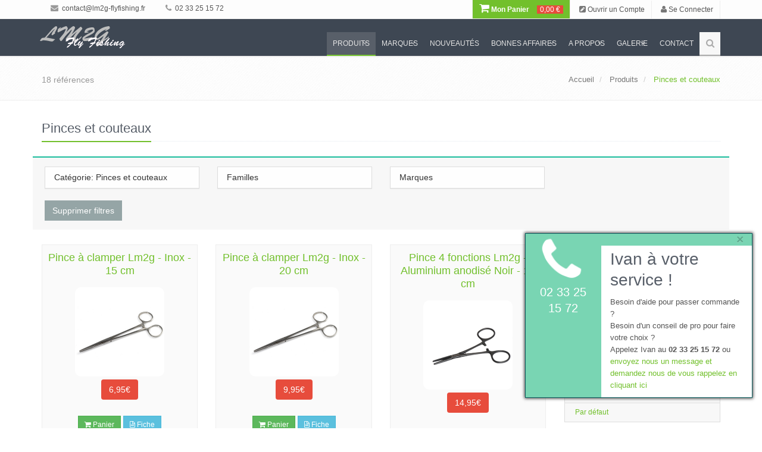

--- FILE ---
content_type: text/html; charset=utf-8
request_url: https://lm2g-flyfishing.fr/produits/categorie/28/pinces-et-couteaux
body_size: 41291
content:
<!DOCTYPE html>
<!--[if IE 8]>
<html lang="fr" class="ie8"> <![endif]-->
<!--[if IE 9]>
<html lang="fr" class="ie9"> <![endif]-->
<!--[if !IE]><!-->
<html lang="fr"> <!--<![endif]-->
<head>
    <title>
        LM2G | Nos Produits - Pêche à la Mouche    </title>

    <!-- Meta -->
    <meta charset="utf-8">
    <meta name="viewport" content="width=device-width, initial-scale=1.0">
    <meta name="description"
          content="LM2G | Nos Produits - Pêche à la Mouche"/>
    <meta name="keywords" content="LM2G">
    <meta id="_user" name="user" content="">
    <meta id="_token" name="token" content="tpo24m1ho1pe1g148ajck84t6n">
    <meta name="author" content="comm.etc SARL">
    <meta name="robots" content="INDEX, FOLLOW">
    <!-- Favicon
    <link rel="shortcut icon" href="favicon.ico"> -->

    <!-- CSS Global -->
    <link rel="stylesheet" href="/plugins/bootstrap/css/bootstrap.min.css">
    <link rel="stylesheet" href="/css/style.css">

    <!-- CSS Plugins -->
    <link rel="stylesheet" href="/plugins/line-icons/line-icons.css">
    <link rel="stylesheet" href="/plugins/font-awesome/css/font-awesome.min.css">
    <link rel="stylesheet" href="/plugins/fancybox/source/jquery.fancybox.css">
    <link rel="stylesheet" href="/plugins/bxslider/jquery.bxslider.css">
    <link rel="stylesheet" href="/plugins/flexslider/flexslider.css">
    <link rel="stylesheet" href="/plugins/parallax-slider/css/parallax-slider.css">
    <link rel="stylesheet" type="text/css" href="/plugins/slick/slick.css"/>
    <link rel="stylesheet" type="text/css" href="/plugins/zoombox/zoombox.css"/>

    <!-- CSS !-->
        <link rel="stylesheet" href="/plugins/sky-forms/version-2.0.1/css/custom-sky-forms.css">

    <!-- /CSS !-->

    <!-- CSS Theme -->
    <link rel="stylesheet" href="/css/themes/default.css">


    <!-- CSS -->
    <link rel="stylesheet" href="/css/custom.css">

    <!--[if lt IE 9]>
    <script type="text/javascript" src="/js/html5shim.js"></script>
    <![endif]-->

    <script src="https://www.google.com/recaptcha/api.js" async defer></script>
</head>

<body>
<div class="wrapper">
    <!-- Header -->
    <div class="header">
        <!-- TOP !-->
        <div class="topbar-v1 margin-bottom-20 hidden-xs hidden-sm" id="TopBar">
    <div class="container">
        <div class="row">
            <div class="col-md-6">
                <ul class="list-unstyled top-v1-contacts">
                    <li>
                        <li><a href="mailto:contact@lm2g-flyfishing.fr"><i class="fa fa-envelope"></i> contact@lm2g-flyfishing.fr</a></li>                    </li>
                    <li>
                        <li><a href="callto:0233251572"><i class="fa fa-phone"></i> 02 33 25 15 72 </a></li>                    </li>
                    <li>
                        <div id="google_translate_element"></div>
                    </li>
                </ul>
            </div>

            <div class="col-md-6">
                <ul class="list-unstyled top-v1-data">
                    <!--<li><a href="/"><i class="fa fa-home"></i></a></li>!-->
                    <!--
                    <li class="dropdown">
                        <a href="javascript:void(0);" class="dropdown-toggle" data-toggle="dropdown"><i class="fa fa-globe"></i></a>
                        <ul class="dropdown-menu">
                            <li class="active">
                                <a href="#">Français <i class="fa fa-check"></i></a>
                            </li>
                            <li><a href="#">English</a></li>
                            <li><a href="#">Italiano</a></li>
                        </ul>
                    </li>
                    !-->
                    <li class="li-shopping-cart animated pulse">
                        <a href="/panier/" class="li-shopping-cart-link ">
				<i class="fa fa-shopping-cart fa-2x"></i> Mon Panier
				<span class="text-highlights text-highlights-green"></span><span class="text-highlights text-highlights-red">0,00 €</span>
			</a>                    </li>

                                            <li>
                            <a href="/users/register">
                                <i class="fa fa-pencil-square"></i> Ouvrir un Compte
                            </a>
                        </li>

                        <li>
                            <a href="/users/login">
                                <i class="fa fa-user"></i> Se Connecter
                            </a>
                        </li>
                                    </ul>
            </div>
        </div>
    </div>
</div>


<div class="topbar-v1 margin-bottom-20 visible-xs-block visible-sm-block hidden-md hidden-lg">
    <div class="container">
        <div class="row">
            <div class="col-md-12">
                <ul class="list-unstyled top-v1-contacts">
                    <li>
                        <a href="mailto:contact@lm2g-flyfishing.fr">
                            <i class="fa fa-envelope"></i> contact@lm2g-flyfishing.fr                        </a>
                    </li>
                    <li>
                        <a href="callto:0233251572>">
                            <i class="fa fa-phone"></i> 02 33 25 15 72 >
                        </a>
                    </li>
                    <li class="li-shopping-cart animated pulse">
                        <a href="/panier/" class="li-shopping-cart-link ">
				<i class="fa fa-shopping-cart fa-2x"></i> Mon Panier
				<span class="text-highlights text-highlights-green"></span><span class="text-highlights text-highlights-red">0,00 €</span>
			</a>                    </li>
                                            <li>
                            <a href="/users/register">
                                <i class="fa fa-pencil-square"></i> Ouvrir un Compte
                            </a>
                        </li>
                        <li>
                            <a href="/users/login">
                                <i class="fa fa-user"></i> Se Connecter
                            </a>
                        </li>
                                    </ul>
            </div>
        </div>
    </div>
</div>
        <!-- /TOP !-->

        <!-- Navbar !-->
        <!-- Navbar -->
<div class="navbar navbar-default navbar-dark" role="navigation">
    <div class="container">
        <!-- Mobile display -->
        <div class="navbar-header">
            <button type="button" class="navbar-toggle" data-toggle="collapse" data-target=".navbar-responsive-collapse">
                <span class="sr-only">Afficher Menu</span>
                <span class="fa fa-bars"></span>
            </button>
            <a class="navbar-brand" href="/">
                <img id="logo-header" src="/img/top_logo.png" alt="LM2G">
            </a>
        </div>


        <div class="collapse navbar-collapse navbar-responsive-collapse">
            <ul class="nav navbar-nav">
                                                            <li id="navbar-produits" class="dropdown">
                            <a href="javascript:void(0);" class="dropdown-toggle" data-toggle="dropdown"> Produits</a>
                            <ul class="dropdown-menu">
                                                                                                            <li id="navbar-produits-offres-ponctuelles-70" class="dropdown-submenu">
                                            <a href="/produits/categorie/70/offres-ponctuelles">
                                                Offres Ponctuelles                                            </a>
                                            <ul class="dropdown-menu">
                                                                                                    <li id="navbar-ocr-serie-bighorn-785">
                                                        <a href="/produits/rayon/785/ocr-serie-bighorn">
                                                            OCR - série Bighorn                                                        </a>
                                                    </li>
                                                                                                    <li id="navbar-abel-offre-ponctuelle-moulinet-sdf-et-pied-decale-723">
                                                        <a href="/produits/rayon/723/abel-offre-ponctuelle-moulinet-sdf-et-pied-decale">
                                                            Abel - Offre ponctuelle / Moulinet SDF et pied décalé                                                        </a>
                                                    </li>
                                                                                                    <li id="navbar-abel-offre-ponctuelle-moulinet-sds-et-pied-decale-724">
                                                        <a href="/produits/rayon/724/abel-offre-ponctuelle-moulinet-sds-et-pied-decale">
                                                            Abel - Offre ponctuelle / Moulinet SDS et pied décalé                                                        </a>
                                                    </li>
                                                                                            </ul>
                                        </li>
                                                                                                                                                <li id="navbar-produits-offres-promotionnelles-52" class="dropdown-submenu">
                                            <a href="/produits/categorie/52/offres-promotionnelles">
                                                Offres Promotionnelles                                            </a>
                                            <ul class="dropdown-menu">
                                                                                                    <li id="navbar-lm2g-fluorocarbones-phantom-798">
                                                        <a href="/produits/rayon/798/lm2g-fluorocarbones-phantom">
                                                            Lm2g-Fluorocarbones phantom                                                        </a>
                                                    </li>
                                                                                                    <li id="navbar-lm2g-micro-anneaux-722">
                                                        <a href="/produits/rayon/722/lm2g-micro-anneaux">
                                                            Lm2g - Micro-anneaux                                                        </a>
                                                    </li>
                                                                                                    <li id="navbar-lm2g-combo-dry-energy-duo-746">
                                                        <a href="/produits/rayon/746/lm2g-combo-dry-energy-duo">
                                                            Lm2g- Combo Dry Energy Duo                                                        </a>
                                                    </li>
                                                                                                    <li id="navbar-abel-promo-pince-hemostat-et-retracteur-537">
                                                        <a href="/produits/rayon/537/abel-promo-pince-hemostat-et-retracteur">
                                                            Abel - Promo / Pince hemostat et rétracteur                                                        </a>
                                                    </li>
                                                                                                    <li id="navbar-abel-promo-moulinets-custom-et-pied-decale-338">
                                                        <a href="/produits/rayon/338/abel-promo-moulinets-custom-et-pied-decale">
                                                            Abel - Promo / Moulinets Custom et pied decalé                                                        </a>
                                                    </li>
                                                                                                    <li id="navbar-terenzio-promo-mouches-et-sa-boite-a-mouches-340">
                                                        <a href="/produits/rayon/340/terenzio-promo-mouches-et-sa-boite-a-mouches">
                                                            Terenzio - Promo / Mouches et sa boîte à mouches                                                        </a>
                                                    </li>
                                                                                            </ul>
                                        </li>
                                                                                                                                                <li id="navbar-produits-cannes-a-mouche-1" class="dropdown-submenu">
                                            <a href="/produits/categorie/1/cannes-a-mouche">
                                                Cannes à Mouche                                            </a>
                                            <ul class="dropdown-menu">
                                                                                                    <li id="navbar-lmg-serie-epicure-puriste-787">
                                                        <a href="/produits/rayon/787/lmg-serie-epicure-puriste">
                                                            LMG - Série Epicure Puriste                                                        </a>
                                                    </li>
                                                                                                    <li id="navbar-lmg-serie-epicure-sport-789">
                                                        <a href="/produits/rayon/789/lmg-serie-epicure-sport">
                                                            LMG - Série Epicure Sport                                                        </a>
                                                    </li>
                                                                                                    <li id="navbar-lmg-serie-epicure-symbiose-790">
                                                        <a href="/produits/rayon/790/lmg-serie-epicure-symbiose">
                                                            LMG - Série Epicure Symbiose                                                        </a>
                                                    </li>
                                                                                                    <li id="navbar-lmg-serie-epicure-versatile-788">
                                                        <a href="/produits/rayon/788/lmg-serie-epicure-versatile">
                                                            LMG - Série Epicure Versatile                                                        </a>
                                                    </li>
                                                                                                    <li id="navbar-thomas-and-thomas-serie-exocett-88-803">
                                                        <a href="/produits/rayon/803/thomas-and-thomas-serie-exocett-88">
                                                            Thomas and Thomas - Série Exocett 88                                                        </a>
                                                    </li>
                                                                                                    <li id="navbar-thomas-thomas-serie-exocett-predator-701">
                                                        <a href="/produits/rayon/701/thomas-thomas-serie-exocett-predator">
                                                            Thomas & Thomas - Série Exocett Predator                                                        </a>
                                                    </li>
                                                                                                    <li id="navbar-thomas-thomas-serie-avantt-ii-777">
                                                        <a href="/produits/rayon/777/thomas-thomas-serie-avantt-ii">
                                                            Thomas & Thomas - Série Avantt II                                                        </a>
                                                    </li>
                                                                                                    <li id="navbar-thomas-thomas-serie-zone-656">
                                                        <a href="/produits/rayon/656/thomas-thomas-serie-zone">
                                                            Thomas & Thomas - Série Zone                                                        </a>
                                                    </li>
                                                                                                    <li id="navbar-thomas-thomas-serie-lotic-605">
                                                        <a href="/produits/rayon/605/thomas-thomas-serie-lotic">
                                                            Thomas & Thomas - Série Lotic                                                        </a>
                                                    </li>
                                                                                                    <li id="navbar-thomas-thomas-serie-paradigm-676">
                                                        <a href="/produits/rayon/676/thomas-thomas-serie-paradigm">
                                                            Thomas & Thomas - Série Paradigm                                                        </a>
                                                    </li>
                                                                                                    <li id="navbar-thomas-thomas-serie-contact-ii-554">
                                                        <a href="/produits/rayon/554/thomas-thomas-serie-contact-ii">
                                                            Thomas & Thomas - Série Contact II                                                        </a>
                                                    </li>
                                                                                                    <li id="navbar-thomas-thomas-serie-sextant-726">
                                                        <a href="/produits/rayon/726/thomas-thomas-serie-sextant">
                                                            Thomas & Thomas - Série Sextant                                                        </a>
                                                    </li>
                                                                                                    <li id="navbar-thomas-thomas-serie-bluewater-458">
                                                        <a href="/produits/rayon/458/thomas-thomas-serie-bluewater">
                                                            Thomas & Thomas - Série Bluewater                                                        </a>
                                                    </li>
                                                                                                    <li id="navbar-thomas-thomas-serie-xl4-22">
                                                        <a href="/produits/rayon/22/thomas-thomas-serie-xl4">
                                                            Thomas & Thomas - Série XL4                                                        </a>
                                                    </li>
                                                                                                    <li id="navbar-thomas-thomas-serie-vector-ii-21">
                                                        <a href="/produits/rayon/21/thomas-thomas-serie-vector-ii">
                                                            Thomas & Thomas - Série Vector II                                                        </a>
                                                    </li>
                                                                                                    <li id="navbar-winston-serie-pure-2-802">
                                                        <a href="/produits/rayon/802/winston-serie-pure-2">
                                                            Winston - Série Pure 2                                                        </a>
                                                    </li>
                                                                                                    <li id="navbar-winston-serie-air-ii-max-781">
                                                        <a href="/produits/rayon/781/winston-serie-air-ii-max">
                                                            Winston - Série Air II Max                                                        </a>
                                                    </li>
                                                                                                    <li id="navbar-winston-serie-air-2-563">
                                                        <a href="/produits/rayon/563/winston-serie-air-2">
                                                            Winston - Série Air 2                                                        </a>
                                                    </li>
                                                                                                    <li id="navbar-winston-serie-air-salt-water-654">
                                                        <a href="/produits/rayon/654/winston-serie-air-salt-water">
                                                            Winston - Série Air Salt Water                                                        </a>
                                                    </li>
                                                                                                    <li id="navbar-winston-serie-alpha-663">
                                                        <a href="/produits/rayon/663/winston-serie-alpha">
                                                            Winston - Série Alpha+                                                        </a>
                                                    </li>
                                                                                                    <li id="navbar-winston-serie-boron-iiix-super-10-699">
                                                        <a href="/produits/rayon/699/winston-serie-boron-iiix-super-10">
                                                            Winston - Série Boron IIIX super 10                                                        </a>
                                                    </li>
                                                                                                    <li id="navbar-winston-canne-tmf-659">
                                                        <a href="/produits/rayon/659/winston-canne-tmf">
                                                            Winston - Canne TMF                                                        </a>
                                                    </li>
                                                                                                    <li id="navbar-scott-serie-centric-718">
                                                        <a href="/produits/rayon/718/scott-serie-centric">
                                                            Scott - Série Centric                                                        </a>
                                                    </li>
                                                                                                    <li id="navbar-scott-serie-sector-717">
                                                        <a href="/produits/rayon/717/scott-serie-sector">
                                                            Scott - Série Sector                                                        </a>
                                                    </li>
                                                                                                    <li id="navbar-scott-serie-sector-special-719">
                                                        <a href="/produits/rayon/719/scott-serie-sector-special">
                                                            Scott - Série Sector Special                                                        </a>
                                                    </li>
                                                                                                    <li id="navbar-scott-serie-g-720">
                                                        <a href="/produits/rayon/720/scott-serie-g">
                                                            Scott - Série G                                                        </a>
                                                    </li>
                                                                                                    <li id="navbar-scott-serie-f-716">
                                                        <a href="/produits/rayon/716/scott-serie-f">
                                                            Scott - Série F                                                        </a>
                                                    </li>
                                                                                                    <li id="navbar-scott-serie-tidal-410">
                                                        <a href="/produits/rayon/410/scott-serie-tidal">
                                                            Scott - Série Tidal                                                        </a>
                                                    </li>
                                                                                                    <li id="navbar-scott-serie-wave-759">
                                                        <a href="/produits/rayon/759/scott-serie-wave">
                                                            Scott - Série Wave                                                        </a>
                                                    </li>
                                                                                                    <li id="navbar-echo-serie-boost-fresh-757">
                                                        <a href="/produits/rayon/757/echo-serie-boost-fresh">
                                                            Echo - Série Boost fresh                                                        </a>
                                                    </li>
                                                                                                    <li id="navbar-echo-serie-trout-x-758">
                                                        <a href="/produits/rayon/758/echo-serie-trout-x">
                                                            Echo - Série Trout X                                                        </a>
                                                    </li>
                                                                                                    <li id="navbar-echo-serie-musky-747">
                                                        <a href="/produits/rayon/747/echo-serie-musky">
                                                            Echo - Série Musky                                                        </a>
                                                    </li>
                                                                                                    <li id="navbar-echo-serie-streamer-x-737">
                                                        <a href="/produits/rayon/737/echo-serie-streamer-x">
                                                            Echo - Série Streamer X                                                        </a>
                                                    </li>
                                                                                                    <li id="navbar-echo-serie-echo-trout-694">
                                                        <a href="/produits/rayon/694/echo-serie-echo-trout">
                                                            Echo - Série Echo Trout                                                        </a>
                                                    </li>
                                                                                                    <li id="navbar-echo-serie-epr-extreme-performance-rod-610">
                                                        <a href="/produits/rayon/610/echo-serie-epr-extreme-performance-rod">
                                                            Echo - Série EPR - Extreme Performance Rod                                                        </a>
                                                    </li>
                                                                                                    <li id="navbar-echo-serie-carbon-xl-euro-nymph-695">
                                                        <a href="/produits/rayon/695/echo-serie-carbon-xl-euro-nymph">
                                                            Echo - Série Carbon XL Euro / Nymph                                                        </a>
                                                    </li>
                                                                                                    <li id="navbar-echo-serie-shadow-x-684">
                                                        <a href="/produits/rayon/684/echo-serie-shadow-x">
                                                            Echo - Série Shadow X                                                        </a>
                                                    </li>
                                                                                                    <li id="navbar-echo-serie-shadow-ii-32">
                                                        <a href="/produits/rayon/32/echo-serie-shadow-ii">
                                                            Echo - Série Shadow II                                                        </a>
                                                    </li>
                                                                                                    <li id="navbar-echo-serie-indicator-805">
                                                        <a href="/produits/rayon/805/echo-serie-indicator">
                                                            Echo - Série Indicator                                                        </a>
                                                    </li>
                                                                                                    <li id="navbar-echo-serie-stillwater-697">
                                                        <a href="/produits/rayon/697/echo-serie-stillwater">
                                                            Echo - Série Stillwater                                                        </a>
                                                    </li>
                                                                                                    <li id="navbar-echo-serie-boost-blue-440">
                                                        <a href="/produits/rayon/440/echo-serie-boost-blue">
                                                            Echo - Série Boost Blue                                                        </a>
                                                    </li>
                                                                                                    <li id="navbar-echo-serie-84-b-806">
                                                        <a href="/produits/rayon/806/echo-serie-84-b">
                                                            Echo - Série 84-B                                                        </a>
                                                    </li>
                                                                                                    <li id="navbar-echo-serie-bag-quick-shot-623">
                                                        <a href="/produits/rayon/623/echo-serie-bag-quick-shot">
                                                            Echo - Série BAG - Quick Shot                                                        </a>
                                                    </li>
                                                                                                    <li id="navbar-echo-serie-river-glass-673">
                                                        <a href="/produits/rayon/673/echo-serie-river-glass">
                                                            Echo - Série River Glass                                                        </a>
                                                    </li>
                                                                                                    <li id="navbar-echo-serie-lago-696">
                                                        <a href="/produits/rayon/696/echo-serie-lago">
                                                            Echo - Série Lago                                                        </a>
                                                    </li>
                                                                                                    <li id="navbar-echo-serie-lift-445">
                                                        <a href="/produits/rayon/445/echo-serie-lift">
                                                            Echo - Série Lift                                                        </a>
                                                    </li>
                                                                                                    <li id="navbar-echo-serie-trip-564">
                                                        <a href="/produits/rayon/564/echo-serie-trip">
                                                            Echo - Série Trip                                                        </a>
                                                    </li>
                                                                                                    <li id="navbar-echo-serie-ensembles-kit-34">
                                                        <a href="/produits/rayon/34/echo-serie-ensembles-kit">
                                                            Echo - Série Ensembles KIT                                                        </a>
                                                    </li>
                                                                                                    <li id="navbar-echo-canne-gecko-kids-35">
                                                        <a href="/produits/rayon/35/echo-canne-gecko-kids">
                                                            Echo - Canne Gecko Kids                                                        </a>
                                                    </li>
                                                                                            </ul>
                                        </li>
                                                                                                                                                <li id="navbar-produits-cannes-a-2-mains-speyswitch-60" class="dropdown-submenu">
                                            <a href="/produits/categorie/60/cannes-a-2-mains-speyswitch">
                                                Cannes à 2 mains - Spey/Switch                                            </a>
                                            <ul class="dropdown-menu">
                                                                                                    <li id="navbar-thomas-thomas-serie-dna-spey-460">
                                                        <a href="/produits/rayon/460/thomas-thomas-serie-dna-spey">
                                                            Thomas & Thomas - Série DNA Spey                                                        </a>
                                                    </li>
                                                                                                    <li id="navbar-thomas-thomas-serie-exocett-surf-606">
                                                        <a href="/produits/rayon/606/thomas-thomas-serie-exocett-surf">
                                                            Thomas & Thomas - Série Exocett Surf                                                        </a>
                                                    </li>
                                                                                                    <li id="navbar-thomas-thomas-serie-dna-troutspey-459">
                                                        <a href="/produits/rayon/459/thomas-thomas-serie-dna-troutspey">
                                                            Thomas & Thomas - Série DNA Troutspey                                                        </a>
                                                    </li>
                                                                                                    <li id="navbar-thomas-thomas-serie-dna-switch-24">
                                                        <a href="/produits/rayon/24/thomas-thomas-serie-dna-switch">
                                                            Thomas & Thomas - Série DNA Switch                                                        </a>
                                                    </li>
                                                                                                    <li id="navbar-winston-serie-boron-iii-th-microspey-664">
                                                        <a href="/produits/rayon/664/winston-serie-boron-iii-th-microspey">
                                                            Winston - Série Boron III TH Microspey                                                        </a>
                                                    </li>
                                                                                                    <li id="navbar-winston-microspey-air-2-836">
                                                        <a href="/produits/rayon/836/winston-microspey-air-2">
                                                            Winston - MicroSpey Air 2                                                        </a>
                                                    </li>
                                                                                                    <li id="navbar-winston-serie-air-th-665">
                                                        <a href="/produits/rayon/665/winston-serie-air-th">
                                                            Winston - Série Air TH                                                        </a>
                                                    </li>
                                                                                                    <li id="navbar-echo-serie-king-cannes-a-2-mains-451">
                                                        <a href="/produits/rayon/451/echo-serie-king-cannes-a-2-mains">
                                                            Echo - Série King - Cannes à 2 mains                                                        </a>
                                                    </li>
                                                                                                    <li id="navbar-echo-serie-sr-cannes-a-2-mains-450">
                                                        <a href="/produits/rayon/450/echo-serie-sr-cannes-a-2-mains">
                                                            Echo - Série SR - Cannes à 2 mains                                                        </a>
                                                    </li>
                                                                                                    <li id="navbar-echo-serie-tr-cannes-a-2-mains-tim-rajeff-33">
                                                        <a href="/produits/rayon/33/echo-serie-tr-cannes-a-2-mains-tim-rajeff">
                                                            Echo - Série TR - Cannes à 2 mains - Tim Rajeff                                                        </a>
                                                    </li>
                                                                                                    <li id="navbar-scott-serie-radian-canne-a-2-mains-721">
                                                        <a href="/produits/rayon/721/scott-serie-radian-canne-a-2-mains">
                                                            Scott - Série Radian canne à 2 mains                                                        </a>
                                                    </li>
                                                                                            </ul>
                                        </li>
                                                                                                                                                <li id="navbar-produits-cannes-en-bambou-refendu-34" class="dropdown-submenu">
                                            <a href="/produits/categorie/34/cannes-en-bambou-refendu">
                                                Cannes en bambou refendu                                            </a>
                                            <ul class="dropdown-menu">
                                                                                                    <li id="navbar-winston-le-moulin-de-gemages-collector-743">
                                                        <a href="/produits/rayon/743/winston-le-moulin-de-gemages-collector">
                                                            Winston & Le Moulin de Gémages « Collector »                                                         </a>
                                                    </li>
                                                                                                    <li id="navbar-mb-rods-serie-bambou-11">
                                                        <a href="/produits/rayon/11/mb-rods-serie-bambou">
                                                            Mb Rods - Série Bambou                                                        </a>
                                                    </li>
                                                                                                    <li id="navbar-mb-rods-serie-bambou-monobrin-349">
                                                        <a href="/produits/rayon/349/mb-rods-serie-bambou-monobrin">
                                                            Mb Rods - Série Bambou Monobrin                                                        </a>
                                                    </li>
                                                                                                    <li id="navbar-mb-rods-bambou-edition-speciale-lm2g-350">
                                                        <a href="/produits/rayon/350/mb-rods-bambou-edition-speciale-lm2g">
                                                            Mb Rods - Bambou, Edition Spéciale Lm2g                                                        </a>
                                                    </li>
                                                                                                    <li id="navbar-mb-rods-serie-bambou-scion-supplementaire-267">
                                                        <a href="/produits/rayon/267/mb-rods-serie-bambou-scion-supplementaire">
                                                            Mb Rods - Série Bambou - Scion supplémentaire                                                        </a>
                                                    </li>
                                                                                                    <li id="navbar-thomas-thomas-serie-collector-sans-pareil-501">
                                                        <a href="/produits/rayon/501/thomas-thomas-serie-collector-sans-pareil">
                                                            Thomas & Thomas - Série Collector "Sans Pareil"                                                        </a>
                                                    </li>
                                                                                                    <li id="navbar-thomas-thomas-serie-sextant-collector-sw-616">
                                                        <a href="/produits/rayon/616/thomas-thomas-serie-sextant-collector-sw">
                                                            Thomas & Thomas - Série Sextant Collector SW                                                        </a>
                                                    </li>
                                                                                                    <li id="navbar-bellinger-serie-classic-8">
                                                        <a href="/produits/rayon/8/bellinger-serie-classic">
                                                            Bellinger - Série Classic                                                        </a>
                                                    </li>
                                                                                                    <li id="navbar-bellinger-serie-signature-9">
                                                        <a href="/produits/rayon/9/bellinger-serie-signature">
                                                            Bellinger - Série Signature                                                        </a>
                                                    </li>
                                                                                                    <li id="navbar-bellinger-serie-presentation-10">
                                                        <a href="/produits/rayon/10/bellinger-serie-presentation">
                                                            Bellinger  - Série Presentation                                                        </a>
                                                    </li>
                                                                                                    <li id="navbar-winston-serie-bambou-297">
                                                        <a href="/produits/rayon/297/winston-serie-bambou">
                                                            Winston - Série Bambou                                                        </a>
                                                    </li>
                                                                                                    <li id="navbar-scott-serie-sc-412">
                                                        <a href="/produits/rayon/412/scott-serie-sc">
                                                            Scott - Série SC                                                        </a>
                                                    </li>
                                                                                            </ul>
                                        </li>
                                                                                                                                                <li id="navbar-produits-cannes-blanks-61" class="dropdown-submenu">
                                            <a href="/produits/categorie/61/cannes-blanks">
                                                Cannes - Blanks                                            </a>
                                            <ul class="dropdown-menu">
                                                                                                    <li id="navbar-winston-blanks-serie-pure-2-817">
                                                        <a href="/produits/rayon/817/winston-blanks-serie-pure-2">
                                                            Winston - Blanks série Pure 2                                                        </a>
                                                    </li>
                                                                                                    <li id="navbar-winston-blanks-serie-air-2-818">
                                                        <a href="/produits/rayon/818/winston-blanks-serie-air-2">
                                                            Winston - Blanks série Air 2                                                        </a>
                                                    </li>
                                                                                                    <li id="navbar-winston-blanks-serie-air-2-max-819">
                                                        <a href="/produits/rayon/819/winston-blanks-serie-air-2-max">
                                                            Winston - Blanks série Air 2 Max                                                        </a>
                                                    </li>
                                                                                                    <li id="navbar-winston-blanks-serie-air-th-688">
                                                        <a href="/produits/rayon/688/winston-blanks-serie-air-th">
                                                            Winston - Blanks série Air TH                                                        </a>
                                                    </li>
                                                                                                    <li id="navbar-winston-blanks-serie-boron-iii-super-10-691">
                                                        <a href="/produits/rayon/691/winston-blanks-serie-boron-iii-super-10">
                                                            Winston - Blanks série Boron III super 10                                                        </a>
                                                    </li>
                                                                                                    <li id="navbar-winston-blanks-serie-boron-iii-th-microspey-693">
                                                        <a href="/produits/rayon/693/winston-blanks-serie-boron-iii-th-microspey">
                                                            Winston - Blanks série Boron III TH Microspey                                                        </a>
                                                    </li>
                                                                                                    <li id="navbar-winston-blanks-serie-tmf-692">
                                                        <a href="/produits/rayon/692/winston-blanks-serie-tmf">
                                                            Winston - Blanks série TMF                                                        </a>
                                                    </li>
                                                                                                    <li id="navbar-thomas-thomas-blank-canne-exocett-predator-816">
                                                        <a href="/produits/rayon/816/thomas-thomas-blank-canne-exocett-predator">
                                                            Thomas & Thomas - Blank Canne Exocett Predator                                                        </a>
                                                    </li>
                                                                                                    <li id="navbar-thomas-thomas-blanks-serie-paradigm-685">
                                                        <a href="/produits/rayon/685/thomas-thomas-blanks-serie-paradigm">
                                                            Thomas & Thomas - Blanks série Paradigm                                                        </a>
                                                    </li>
                                                                                                    <li id="navbar-thomas-thomas-blanks-serie-avantt-ii-815">
                                                        <a href="/produits/rayon/815/thomas-thomas-blanks-serie-avantt-ii">
                                                            Thomas & Thomas - Blanks Série Avantt II                                                        </a>
                                                    </li>
                                                                                                    <li id="navbar-thomas-thomas-blanks-serie-contact-ii-580">
                                                        <a href="/produits/rayon/580/thomas-thomas-blanks-serie-contact-ii">
                                                            Thomas & Thomas - Blanks série Contact II                                                        </a>
                                                    </li>
                                                                                                    <li id="navbar-thomas-thomas-blanks-serie-bluewater-461">
                                                        <a href="/produits/rayon/461/thomas-thomas-blanks-serie-bluewater">
                                                            Thomas & Thomas - Blanks Série Bluewater                                                        </a>
                                                    </li>
                                                                                                    <li id="navbar-thomas-thomas-blanks-serie-lotic-607">
                                                        <a href="/produits/rayon/607/thomas-thomas-blanks-serie-lotic">
                                                            Thomas & Thomas - Blanks série Lotic                                                        </a>
                                                    </li>
                                                                                                    <li id="navbar-thomas-thomas-blanks-serie-sextant-764">
                                                        <a href="/produits/rayon/764/thomas-thomas-blanks-serie-sextant">
                                                            Thomas & Thomas - Blanks Série Sextant                                                        </a>
                                                    </li>
                                                                                                    <li id="navbar-thomas-thomas-blanks-serie-dna-spey-465">
                                                        <a href="/produits/rayon/465/thomas-thomas-blanks-serie-dna-spey">
                                                            Thomas & Thomas - Blanks Série DNA Spey                                                        </a>
                                                    </li>
                                                                                                    <li id="navbar-thomas-thomas-blanks-serie-dna-troutspey-464">
                                                        <a href="/produits/rayon/464/thomas-thomas-blanks-serie-dna-troutspey">
                                                            Thomas & Thomas - Blanks Série DNA Troutspey                                                        </a>
                                                    </li>
                                                                                                    <li id="navbar-thomas-thomas-blanks-serie-dna-switch-466">
                                                        <a href="/produits/rayon/466/thomas-thomas-blanks-serie-dna-switch">
                                                            Thomas & Thomas - Blanks Série DNA Switch                                                        </a>
                                                    </li>
                                                                                            </ul>
                                        </li>
                                                                                                                                                <li id="navbar-produits-cannes-customisation-33" class="dropdown-submenu">
                                            <a href="/produits/categorie/33/cannes-customisation">
                                                Cannes - Customisation                                            </a>
                                            <ul class="dropdown-menu">
                                                                                                    <li id="navbar-thomas-thomas-customisation-de-la-poignee-en-liege-268">
                                                        <a href="/produits/rayon/268/thomas-thomas-customisation-de-la-poignee-en-liege">
                                                            Thomas & Thomas - Customisation de la poignée en liège                                                        </a>
                                                    </li>
                                                                                                    <li id="navbar-winston-customisation-de-la-poignee-en-liege-366">
                                                        <a href="/produits/rayon/366/winston-customisation-de-la-poignee-en-liege">
                                                            Winston - Customisation de la poignée en liège                                                        </a>
                                                    </li>
                                                                                                    <li id="navbar-lm2g-anneaux-de-depart-en-agate-636">
                                                        <a href="/produits/rayon/636/lm2g-anneaux-de-depart-en-agate">
                                                            Lm2g - Anneaux de départ en Agate                                                        </a>
                                                    </li>
                                                                                                    <li id="navbar-lm2g-talon-de-combat-651">
                                                        <a href="/produits/rayon/651/lm2g-talon-de-combat">
                                                            Lm2g - Talon de combat                                                        </a>
                                                    </li>
                                                                                            </ul>
                                        </li>
                                                                                                                                                <li id="navbar-produits-moulinets-mouche-2" class="dropdown-submenu">
                                            <a href="/produits/categorie/2/moulinets-mouche">
                                                Moulinets Mouche                                            </a>
                                            <ul class="dropdown-menu">
                                                                                                    <li id="navbar-le-moulin-de-gemages-tenor-755">
                                                        <a href="/produits/rayon/755/le-moulin-de-gemages-tenor">
                                                            Le Moulin de Gémages "Ténor"                                                        </a>
                                                    </li>
                                                                                                    <li id="navbar-le-moulin-de-gemages-tenor-ar-744">
                                                        <a href="/produits/rayon/744/le-moulin-de-gemages-tenor-ar">
                                                            Le Moulin de Gémages "Ténor AR"                                                        </a>
                                                    </li>
                                                                                                    <li id="navbar-le-moulin-de-gemages-tenor-artistique-756">
                                                        <a href="/produits/rayon/756/le-moulin-de-gemages-tenor-artistique">
                                                            Le Moulin de Gémages "Ténor Artistique"                                                        </a>
                                                    </li>
                                                                                                    <li id="navbar-le-moulin-de-gemages-tous-les-moulinets-tenor-775">
                                                        <a href="/produits/rayon/775/le-moulin-de-gemages-tous-les-moulinets-tenor">
                                                            Le Moulin de Gémages - Tous les moulinets  Ténor                                                        </a>
                                                    </li>
                                                                                                    <li id="navbar-lm2g-etui-moulinet-en-cuir-834">
                                                        <a href="/produits/rayon/834/lm2g-etui-moulinet-en-cuir">
                                                            Lm2g - Etui moulinet en cuir                                                        </a>
                                                    </li>
                                                                                                    <li id="navbar-abel-le-moulin-de-gemages-eaux-pures-735">
                                                        <a href="/produits/rayon/735/abel-le-moulin-de-gemages-eaux-pures">
                                                            Abel & Le Moulin de Gémages  - Eaux Pures                                                        </a>
                                                    </li>
                                                                                                    <li id="navbar-abel-serie-rove-748">
                                                        <a href="/produits/rayon/748/abel-serie-rove">
                                                            Abel - Série Rove                                                        </a>
                                                    </li>
                                                                                                    <li id="navbar-abel-serie-rove-ti-801">
                                                        <a href="/produits/rayon/801/abel-serie-rove-ti">
                                                            Abel - Série Rove TI                                                        </a>
                                                    </li>
                                                                                                    <li id="navbar-abel-serie-sdf-sealed-drag-freshwater-615">
                                                        <a href="/produits/rayon/615/abel-serie-sdf-sealed-drag-freshwater">
                                                            Abel - Série SDF Sealed Drag Freshwater                                                        </a>
                                                    </li>
                                                                                                    <li id="navbar-abel-serie-sds-sealed-drag-salt-546">
                                                        <a href="/produits/rayon/546/abel-serie-sds-sealed-drag-salt">
                                                            Abel - Série SDS Sealed Drag Salt                                                        </a>
                                                    </li>
                                                                                                    <li id="navbar-abel-serie-tr-trout-634">
                                                        <a href="/produits/rayon/634/abel-serie-tr-trout">
                                                            Abel - Série TR - Trout                                                        </a>
                                                    </li>
                                                                                                    <li id="navbar-abel-serie-vaya-660">
                                                        <a href="/produits/rayon/660/abel-serie-vaya">
                                                            Abel - Série Vaya                                                        </a>
                                                    </li>
                                                                                                    <li id="navbar-abel-serie-prestige-noir-grave-354">
                                                        <a href="/produits/rayon/354/abel-serie-prestige-noir-grave">
                                                            Abel - Série Prestige Noir Gravé                                                        </a>
                                                    </li>
                                                                                                    <li id="navbar-abel-serie-prestige-platine-grave-336">
                                                        <a href="/produits/rayon/336/abel-serie-prestige-platine-grave">
                                                            Abel - Série Prestige Platine Gravé                                                        </a>
                                                    </li>
                                                                                                    <li id="navbar-abel-housse-286">
                                                        <a href="/produits/rayon/286/abel-housse">
                                                            Abel - Housse                                                        </a>
                                                    </li>
                                                                                                    <li id="navbar-abel-manivelle-157">
                                                        <a href="/produits/rayon/157/abel-manivelle">
                                                            Abel  - Manivelle                                                        </a>
                                                    </li>
                                                                                                    <li id="navbar-abel-pied-decale-285">
                                                        <a href="/produits/rayon/285/abel-pied-decale">
                                                            Abel - Pied décalé                                                        </a>
                                                    </li>
                                                                                                    <li id="navbar-minamoto-serie-nikko-799">
                                                        <a href="/produits/rayon/799/minamoto-serie-nikko">
                                                            Minamoto - Série Nikko                                                        </a>
                                                    </li>
                                                                                                    <li id="navbar-ocr-serie-bighorn-782">
                                                        <a href="/produits/rayon/782/ocr-serie-bighorn">
                                                            OCR - Série Bighorn                                                        </a>
                                                    </li>
                                                                                                    <li id="navbar-peux-serie-fulgor-804">
                                                        <a href="/produits/rayon/804/peux-serie-fulgor">
                                                            Peux - Série Fulgor                                                        </a>
                                                    </li>
                                                                                                    <li id="navbar-willow-gamme-classic-40">
                                                        <a href="/produits/rayon/40/willow-gamme-classic">
                                                            Willow - Gamme Classic                                                        </a>
                                                    </li>
                                                                                                    <li id="navbar-willow-raised-pillar-39">
                                                        <a href="/produits/rayon/39/willow-raised-pillar">
                                                            Willow - Raised Pillar                                                        </a>
                                                    </li>
                                                                                                    <li id="navbar-willow-gamme-metal-41">
                                                        <a href="/produits/rayon/41/willow-gamme-metal">
                                                            Willow - Gamme Métal                                                        </a>
                                                    </li>
                                                                                                    <li id="navbar-willow-option-incrustation-fleurs-veritables-652">
                                                        <a href="/produits/rayon/652/willow-option-incrustation-fleurs-veritables">
                                                            Willow - Option Incrustation fleurs véritables                                                        </a>
                                                    </li>
                                                                                                    <li id="navbar-lundwall-serie-glider-click-565">
                                                        <a href="/produits/rayon/565/lundwall-serie-glider-click">
                                                            Lundwall - Série Glider Click                                                        </a>
                                                    </li>
                                                                                                    <li id="navbar-lundwall-serie-glider-disc-566">
                                                        <a href="/produits/rayon/566/lundwall-serie-glider-disc">
                                                            Lundwall - Série Glider Disc                                                        </a>
                                                    </li>
                                                                                                    <li id="navbar-lundwall-serie-glider-click-et-disc-lm2g-631">
                                                        <a href="/produits/rayon/631/lundwall-serie-glider-click-et-disc-lm2g">
                                                            Lundwall - Série Glider Click et Disc Lm2g                                                        </a>
                                                    </li>
                                                                                                    <li id="navbar-bauer-serie-rvr-714">
                                                        <a href="/produits/rayon/714/bauer-serie-rvr">
                                                            Bauer - Série RVR                                                        </a>
                                                    </li>
                                                                                                    <li id="navbar-bauer-serie-rx-567">
                                                        <a href="/produits/rayon/567/bauer-serie-rx">
                                                            Bauer - Série RX                                                        </a>
                                                    </li>
                                                                                                    <li id="navbar-bauer-serie-rx-spey-677">
                                                        <a href="/produits/rayon/677/bauer-serie-rx-spey">
                                                            Bauer - Série RX Spey                                                        </a>
                                                    </li>
                                                                                                    <li id="navbar-ross-reels-serie-cimarron-780">
                                                        <a href="/produits/rayon/780/ross-reels-serie-cimarron">
                                                            Ross-reels - Série Cimarron                                                        </a>
                                                    </li>
                                                                                                    <li id="navbar-ross-reels-serie-evolution-fs-776">
                                                        <a href="/produits/rayon/776/ross-reels-serie-evolution-fs">
                                                            Ross-Reels - Série Evolution FS                                                        </a>
                                                    </li>
                                                                                                    <li id="navbar-ross-reels-serie-animas-619">
                                                        <a href="/produits/rayon/619/ross-reels-serie-animas">
                                                            Ross-Reels - Série Animas                                                         </a>
                                                    </li>
                                                                                                    <li id="navbar-ross-reels-serie-colorado-570">
                                                        <a href="/produits/rayon/570/ross-reels-serie-colorado">
                                                            Ross-Reels - Série Colorado                                                         </a>
                                                    </li>
                                                                                                    <li id="navbar-ross-reels-serie-evolution-ltx-621">
                                                        <a href="/produits/rayon/621/ross-reels-serie-evolution-ltx">
                                                            Ross-Reels - Série Evolution LTX                                                        </a>
                                                    </li>
                                                                                                    <li id="navbar-ross-reels-serie-evolution-r-569">
                                                        <a href="/produits/rayon/569/ross-reels-serie-evolution-r">
                                                            Ross-Reels - Série Evolution R                                                        </a>
                                                    </li>
                                                                                                    <li id="navbar-ross-reels-serie-evolution-r-salt-617">
                                                        <a href="/produits/rayon/617/ross-reels-serie-evolution-r-salt">
                                                            Ross-Reels - Série Evolution R Salt                                                        </a>
                                                    </li>
                                                                                                    <li id="navbar-ross-reels-serie-san-miguel-678">
                                                        <a href="/produits/rayon/678/ross-reels-serie-san-miguel">
                                                            Ross-Reels - Série San Miguel                                                        </a>
                                                    </li>
                                                                                                    <li id="navbar-bickersteth-co-moulinet-classic-ii-571">
                                                        <a href="/produits/rayon/571/bickersteth-co-moulinet-classic-ii">
                                                            Bickersteth & Co -  Moulinet  Classic II                                                        </a>
                                                    </li>
                                                                                                    <li id="navbar-lm2g-serie-speed-725">
                                                        <a href="/produits/rayon/725/lm2g-serie-speed">
                                                            Lm2g - Série Speed                                                        </a>
                                                    </li>
                                                                                                    <li id="navbar-lm2g-serie-primo-503">
                                                        <a href="/produits/rayon/503/lm2g-serie-primo">
                                                            Lm2g - Série Primo                                                        </a>
                                                    </li>
                                                                                                    <li id="navbar-lm2g-pied-decale-primo-514">
                                                        <a href="/produits/rayon/514/lm2g-pied-decale-primo">
                                                            Lm2g - Pied décalé Primo                                                        </a>
                                                    </li>
                                                                                                    <li id="navbar-lm2g-serie-black-sweet-517">
                                                        <a href="/produits/rayon/517/lm2g-serie-black-sweet">
                                                            Lm2g - Série Black Sweet                                                        </a>
                                                    </li>
                                                                                                    <li id="navbar-lm2g-moulinet-dikit-518">
                                                        <a href="/produits/rayon/518/lm2g-moulinet-dikit">
                                                            Lm2g - Moulinet DiKiT                                                        </a>
                                                    </li>
                                                                                                    <li id="navbar-echo-serie-base-479">
                                                        <a href="/produits/rayon/479/echo-serie-base">
                                                            Echo - Série Base                                                        </a>
                                                    </li>
                                                                                                    <li id="navbar-echo-serie-shadow-click-708">
                                                        <a href="/produits/rayon/708/echo-serie-shadow-click">
                                                            Echo - Série Shadow Click                                                        </a>
                                                    </li>
                                                                                                    <li id="navbar-echo-serie-bravo-light-712">
                                                        <a href="/produits/rayon/712/echo-serie-bravo-light">
                                                            Echo - Série Bravo Light                                                        </a>
                                                    </li>
                                                                                                    <li id="navbar-echo-serie-bravo-633">
                                                        <a href="/produits/rayon/633/echo-serie-bravo">
                                                            Echo - Série Bravo                                                        </a>
                                                    </li>
                                                                                                    <li id="navbar-echo-serie-ion-78">
                                                        <a href="/produits/rayon/78/echo-serie-ion">
                                                            Echo - Série Ion                                                        </a>
                                                    </li>
                                                                                                    <li id="navbar-waterworks-lamson-serie-litespeed-f-768">
                                                        <a href="/produits/rayon/768/waterworks-lamson-serie-litespeed-f">
                                                            Waterworks-Lamson - Série Litespeed F                                                        </a>
                                                    </li>
                                                                                                    <li id="navbar-waterworks-lamson-serie-litespeed-m-765">
                                                        <a href="/produits/rayon/765/waterworks-lamson-serie-litespeed-m">
                                                            Waterworks-Lamson - Série Litespeed M                                                        </a>
                                                    </li>
                                                                                                    <li id="navbar-waterworks-lamson-serie-centerfire-hd-770">
                                                        <a href="/produits/rayon/770/waterworks-lamson-serie-centerfire-hd">
                                                            Waterworks-Lamson - Série Centerfire HD                                                        </a>
                                                    </li>
                                                                                                    <li id="navbar-waterworks-lamson-serie-force-slii-772">
                                                        <a href="/produits/rayon/772/waterworks-lamson-serie-force-slii">
                                                            Waterworks-Lamson - Série Force SLII                                                        </a>
                                                    </li>
                                                                                                    <li id="navbar-grauvell-adventure-iii-77">
                                                        <a href="/produits/rayon/77/grauvell-adventure-iii">
                                                            Grauvell - Adventure III                                                        </a>
                                                    </li>
                                                                                            </ul>
                                        </li>
                                                                                                                                                <li id="navbar-produits-moulinets-mouche-bobines-35" class="dropdown-submenu">
                                            <a href="/produits/categorie/35/moulinets-mouche-bobines">
                                                Moulinets mouche - Bobines                                            </a>
                                            <ul class="dropdown-menu">
                                                                                                    <li id="navbar-abel-serie-rove-bobines-763">
                                                        <a href="/produits/rayon/763/abel-serie-rove-bobines">
                                                            Abel - Série Rove - Bobines                                                        </a>
                                                    </li>
                                                                                                    <li id="navbar-abel-serie-rove-ti-bobines-809">
                                                        <a href="/produits/rayon/809/abel-serie-rove-ti-bobines">
                                                            Abel - Série Rove TI - Bobines                                                        </a>
                                                    </li>
                                                                                                    <li id="navbar-abel-serie-sdf-sealed-drag-freshwater-bobines-680">
                                                        <a href="/produits/rayon/680/abel-serie-sdf-sealed-drag-freshwater-bobines">
                                                            Abel - Série SDF Sealed Drag Freshwater - Bobines                                                        </a>
                                                    </li>
                                                                                                    <li id="navbar-abel-serie-sds-sealed-drag-salt-bobines-548">
                                                        <a href="/produits/rayon/548/abel-serie-sds-sealed-drag-salt-bobines">
                                                            Abel - Série SDS Sealed Drag Salt - Bobines                                                        </a>
                                                    </li>
                                                                                                    <li id="navbar-abel-serie-creek-large-arbor-bobines-255">
                                                        <a href="/produits/rayon/255/abel-serie-creek-large-arbor-bobines">
                                                            Abel - Série Creek Large Arbor - Bobines                                                        </a>
                                                    </li>
                                                                                                    <li id="navbar-abel-serie-tr-trout-bobines-635">
                                                        <a href="/produits/rayon/635/abel-serie-tr-trout-bobines">
                                                            Abel - Série TR Trout - Bobines                                                        </a>
                                                    </li>
                                                                                                    <li id="navbar-abel-serie-vaya-bobines-681">
                                                        <a href="/produits/rayon/681/abel-serie-vaya-bobines">
                                                            Abel - Série Vaya - Bobines                                                        </a>
                                                    </li>
                                                                                                    <li id="navbar-ocr-serie-bighorn-bobines-783">
                                                        <a href="/produits/rayon/783/ocr-serie-bighorn-bobines">
                                                            OCR - série Bighorn bobines                                                        </a>
                                                    </li>
                                                                                                    <li id="navbar-bauer-serie-rvr-bobines-715">
                                                        <a href="/produits/rayon/715/bauer-serie-rvr-bobines">
                                                            Bauer - Série RVR - Bobines                                                        </a>
                                                    </li>
                                                                                                    <li id="navbar-bauer-serie-rx-bobines-575">
                                                        <a href="/produits/rayon/575/bauer-serie-rx-bobines">
                                                            Bauer - Série RX - Bobines                                                        </a>
                                                    </li>
                                                                                                    <li id="navbar-ross-reels-serie-animas-bobines-620">
                                                        <a href="/produits/rayon/620/ross-reels-serie-animas-bobines">
                                                            Ross-Reels - Série Animas - Bobines                                                        </a>
                                                    </li>
                                                                                                    <li id="navbar-roos-reels-serie-cimarron-bobines-810">
                                                        <a href="/produits/rayon/810/roos-reels-serie-cimarron-bobines">
                                                            Roos-Reels - Série Cimarron - Bobines                                                        </a>
                                                    </li>
                                                                                                    <li id="navbar-ross-reels-serie-colorado-bobines-762">
                                                        <a href="/produits/rayon/762/ross-reels-serie-colorado-bobines">
                                                            Ross-Reels - Série Colorado - Bobines                                                        </a>
                                                    </li>
                                                                                                    <li id="navbar-roos-reels-serie-colorado-lt-bobines-578">
                                                        <a href="/produits/rayon/578/roos-reels-serie-colorado-lt-bobines">
                                                            Roos-Reels - Série Colorado Lt - Bobines                                                        </a>
                                                    </li>
                                                                                                    <li id="navbar-ross-reels-serie-evolution-fs-bobines-812">
                                                        <a href="/produits/rayon/812/ross-reels-serie-evolution-fs-bobines">
                                                            Ross-Reels - Série Evolution FS - Bobines                                                        </a>
                                                    </li>
                                                                                                    <li id="navbar-ross-reels-serie-evolution-ltx-bobines-622">
                                                        <a href="/produits/rayon/622/ross-reels-serie-evolution-ltx-bobines">
                                                            Ross-Reels - Série Evolution LTX - Bobines                                                        </a>
                                                    </li>
                                                                                                    <li id="navbar-roos-reels-serie-evolution-r-bobines-577">
                                                        <a href="/produits/rayon/577/roos-reels-serie-evolution-r-bobines">
                                                            Roos-Reels - Série Evolution R - Bobines                                                        </a>
                                                    </li>
                                                                                                    <li id="navbar-roos-reels-serie-evolution-r-salt-bobines-618">
                                                        <a href="/produits/rayon/618/roos-reels-serie-evolution-r-salt-bobines">
                                                            Roos-Reels - Série Evolution R Salt - Bobines                                                        </a>
                                                    </li>
                                                                                                    <li id="navbar-ross-reels-serie-san-miguel-bobines-679">
                                                        <a href="/produits/rayon/679/ross-reels-serie-san-miguel-bobines">
                                                            Ross-Reels - Série San Miguel - Bobines                                                        </a>
                                                    </li>
                                                                                                    <li id="navbar-lm2g-serie-primo-bobines-513">
                                                        <a href="/produits/rayon/513/lm2g-serie-primo-bobines">
                                                            Lm2g - Série Primo - Bobines                                                        </a>
                                                    </li>
                                                                                                    <li id="navbar-lm2g-serie-black-sweet-bobines-519">
                                                        <a href="/produits/rayon/519/lm2g-serie-black-sweet-bobines">
                                                            Lm2g - Série Black Sweet - Bobines                                                        </a>
                                                    </li>
                                                                                                    <li id="navbar-lm2g-moulinet-dikit-bobine-520">
                                                        <a href="/produits/rayon/520/lm2g-moulinet-dikit-bobine">
                                                            Lm2g - Moulinet DiKit - Bobine                                                        </a>
                                                    </li>
                                                                                                    <li id="navbar-peux-serie-fulgor-bobines-259">
                                                        <a href="/produits/rayon/259/peux-serie-fulgor-bobines">
                                                            Peux - Série Fulgor - Bobines                                                        </a>
                                                    </li>
                                                                                                    <li id="navbar-echo-serie-bravo-lt-bobine-813">
                                                        <a href="/produits/rayon/813/echo-serie-bravo-lt-bobine">
                                                            Echo - Série Bravo LT - Bobine                                                        </a>
                                                    </li>
                                                                                                    <li id="navbar-echo-serie-shadow-click-bobines-711">
                                                        <a href="/produits/rayon/711/echo-serie-shadow-click-bobines">
                                                            Echo - Série Shadow Click - Bobines                                                        </a>
                                                    </li>
                                                                                                    <li id="navbar-echo-serie-bravo-light-bobine-713">
                                                        <a href="/produits/rayon/713/echo-serie-bravo-light-bobine">
                                                            Echo - Série Bravo Light - Bobine                                                        </a>
                                                    </li>
                                                                                                    <li id="navbar-echo-serie-bravo-bobines-638">
                                                        <a href="/produits/rayon/638/echo-serie-bravo-bobines">
                                                            Echo - Série Bravo - Bobines                                                        </a>
                                                    </li>
                                                                                                    <li id="navbar-echo-serie-echo-ion-bobines-263">
                                                        <a href="/produits/rayon/263/echo-serie-echo-ion-bobines">
                                                            Echo - Série Echo Ion - Bobines                                                        </a>
                                                    </li>
                                                                                                    <li id="navbar-waterworks-lamson-serie-litespeed-f-bobines-769">
                                                        <a href="/produits/rayon/769/waterworks-lamson-serie-litespeed-f-bobines">
                                                            Waterworks-Lamson - Série Litespeed F - Bobines                                                        </a>
                                                    </li>
                                                                                                    <li id="navbar-waterworks-lamson-serie-litespeed-m-bobines-766">
                                                        <a href="/produits/rayon/766/waterworks-lamson-serie-litespeed-m-bobines">
                                                            Waterworks-Lamson - Série Litespeed M - Bobines                                                        </a>
                                                    </li>
                                                                                                    <li id="navbar-waterworks-lamson-serie-centerfire-hd-bobines-771">
                                                        <a href="/produits/rayon/771/waterworks-lamson-serie-centerfire-hd-bobines">
                                                            Waterworks-Lamson - Série Centerfire HD - Bobines                                                        </a>
                                                    </li>
                                                                                                    <li id="navbar-waterworks-lamson-serie-force-slii-bobines-773">
                                                        <a href="/produits/rayon/773/waterworks-lamson-serie-force-slii-bobines">
                                                            Waterworks-Lamson - Série Force SLII - Bobines                                                        </a>
                                                    </li>
                                                                                            </ul>
                                        </li>
                                                                                                                                                <li id="navbar-produits-gravure-30" class="dropdown-submenu">
                                            <a href="/produits/categorie/30/gravure">
                                                Gravure                                            </a>
                                            <ul class="dropdown-menu">
                                                                                                    <li id="navbar-lmg-gravure-dart-sur-epicure-791">
                                                        <a href="/produits/rayon/791/lmg-gravure-dart-sur-epicure">
                                                            Lmg - Gravure d'Art sur Epicure                                                        </a>
                                                    </li>
                                                                                                    <li id="navbar-minamoto-gravure-800">
                                                        <a href="/produits/rayon/800/minamoto-gravure">
                                                            Minamoto - Gravure                                                        </a>
                                                    </li>
                                                                                                    <li id="navbar-bellinger-gravures-dart-55">
                                                        <a href="/produits/rayon/55/bellinger-gravures-dart">
                                                            Bellinger - Gravures d'art                                                        </a>
                                                    </li>
                                                                                                    <li id="navbar-abel-gravures-65">
                                                        <a href="/produits/rayon/65/abel-gravures">
                                                            Abel - Gravures                                                        </a>
                                                    </li>
                                                                                                    <li id="navbar-abel-gravures-dart-68">
                                                        <a href="/produits/rayon/68/abel-gravures-dart">
                                                            Abel - Gravures d'art                                                        </a>
                                                    </li>
                                                                                                    <li id="navbar-thomas-thomas-gravure-dart-348">
                                                        <a href="/produits/rayon/348/thomas-thomas-gravure-dart">
                                                            Thomas & Thomas - Gravure d'Art                                                         </a>
                                                    </li>
                                                                                            </ul>
                                        </li>
                                                                                                                                                <li id="navbar-produits-soies-synthetiques-9" class="dropdown-submenu">
                                            <a href="/produits/categorie/9/soies-synthetiques">
                                                Soies synthétiques                                            </a>
                                            <ul class="dropdown-menu">
                                                                                                    <li id="navbar-lm2g-soie-premium-20-738">
                                                        <a href="/produits/rayon/738/lm2g-soie-premium-20">
                                                            Lm2g - Soie Premium 2.0                                                        </a>
                                                    </li>
                                                                                                    <li id="navbar-lm2g-soie-premium-50">
                                                        <a href="/produits/rayon/50/lm2g-soie-premium">
                                                            Lm2g - Soie Premium                                                        </a>
                                                    </li>
                                                                                                    <li id="navbar-lm2g-soie-sylk-premium-700">
                                                        <a href="/produits/rayon/700/lm2g-soie-sylk-premium">
                                                            Lm2g - Soie SYLK Premium                                                        </a>
                                                    </li>
                                                                                                    <li id="navbar-lm2g-soies-prima-632">
                                                        <a href="/produits/rayon/632/lm2g-soies-prima">
                                                            Lm2g - Soies Prima                                                        </a>
                                                    </li>
                                                                                                    <li id="navbar-terenzio-soie-synthetique-revolution-wf-speed-visibility-edition-lm2g-807">
                                                        <a href="/produits/rayon/807/terenzio-soie-synthetique-revolution-wf-speed-visibility-edition-lm2g">
                                                            Terenzio - Soie synthétique Revolution WF Speed Visibility -  Edition LM2G                                                        </a>
                                                    </li>
                                                                                                    <li id="navbar-terenzio-soie-synthetique-revolution-wf-speed-phantom-edition-lm2g-778">
                                                        <a href="/produits/rayon/778/terenzio-soie-synthetique-revolution-wf-speed-phantom-edition-lm2g">
                                                            Terenzio - Soie synthétique Revolution WF Speed Phantom  Edition LM2G                                                        </a>
                                                    </li>
                                                                                                    <li id="navbar-terenzio-soie-synthetique-revolution-dt-speed-phantom-edition-lm2g-740">
                                                        <a href="/produits/rayon/740/terenzio-soie-synthetique-revolution-dt-speed-phantom-edition-lm2g">
                                                            Terenzio - Soie synthétique Revolution DT Speed Phantom  Edition LM2G                                                        </a>
                                                    </li>
                                                                                                    <li id="navbar-terenzio-soie-synthetique-revolution-naf-70-edition-lm2g-739">
                                                        <a href="/produits/rayon/739/terenzio-soie-synthetique-revolution-naf-70-edition-lm2g">
                                                            Terenzio - Soie synthétique Révolution NAF  7/0 édition Lm2g                                                        </a>
                                                    </li>
                                                                                                    <li id="navbar-terenzio-soie-synthetique-revolution-ct-edition-lm2g-534">
                                                        <a href="/produits/rayon/534/terenzio-soie-synthetique-revolution-ct-edition-lm2g">
                                                            Terenzio - Soie synthétique Revolution CT Edition LM2G                                                        </a>
                                                    </li>
                                                                                                    <li id="navbar-terenzio-soie-synthetique-revolution-dt-small-stream-572">
                                                        <a href="/produits/rayon/572/terenzio-soie-synthetique-revolution-dt-small-stream">
                                                            Terenzio - Soie synthétique Revolution DT Small Stream                                                        </a>
                                                    </li>
                                                                                                    <li id="navbar-terenzio-soie-synthetique-revolution-wf-edition-lm2g-535">
                                                        <a href="/produits/rayon/535/terenzio-soie-synthetique-revolution-wf-edition-lm2g">
                                                            Terenzio- Soie synthétique Révolution WF Edition LM2G                                                        </a>
                                                    </li>
                                                                                                    <li id="navbar-terenzio-soie-synthetique-revolution-dt-classic-527">
                                                        <a href="/produits/rayon/527/terenzio-soie-synthetique-revolution-dt-classic">
                                                            Terenzio - Soie synthétique Revolution DT Classic                                                        </a>
                                                    </li>
                                                                                                    <li id="navbar-winston-soie-energy-573">
                                                        <a href="/produits/rayon/573/winston-soie-energy">
                                                            Winston - Soie Energy                                                         </a>
                                                    </li>
                                                                                                    <li id="navbar-monic-all-weather-clear-eaux-froides-79">
                                                        <a href="/produits/rayon/79/monic-all-weather-clear-eaux-froides">
                                                            Monic - All Weather Clear - Eaux froides                                                        </a>
                                                    </li>
                                                                                                    <li id="navbar-monic-all-weather-clear-eaux-chaudes-86">
                                                        <a href="/produits/rayon/86/monic-all-weather-clear-eaux-chaudes">
                                                            Monic - All Weather Clear - Eaux chaudes                                                        </a>
                                                    </li>
                                                                                                    <li id="navbar-monic-mdt-eaux-froides-81">
                                                        <a href="/produits/rayon/81/monic-mdt-eaux-froides">
                                                            Monic - MDT - Eaux froides                                                        </a>
                                                    </li>
                                                                                                    <li id="navbar-monic-gsp-skyline-eaux-froides-82">
                                                        <a href="/produits/rayon/82/monic-gsp-skyline-eaux-froides">
                                                            Monic - GSP Skyline - Eaux froides                                                        </a>
                                                    </li>
                                                                                                    <li id="navbar-monic-gsp-skyline-striper-eaux-froides-83">
                                                        <a href="/produits/rayon/83/monic-gsp-skyline-striper-eaux-froides">
                                                            Monic - GSP Skyline Striper - Eaux froides                                                        </a>
                                                    </li>
                                                                                                    <li id="navbar-monic-gsp-tropicale-eaux-chaudes-84">
                                                        <a href="/produits/rayon/84/monic-gsp-tropicale-eaux-chaudes">
                                                            Monic - GSP Tropicale - Eaux chaudes                                                        </a>
                                                    </li>
                                                                                                    <li id="navbar-monic-intermediaire-eaux-froides-88">
                                                        <a href="/produits/rayon/88/monic-intermediaire-eaux-froides">
                                                            Monic - Intermédiaire - Eaux froides                                                        </a>
                                                    </li>
                                                                                                    <li id="navbar-monic-phantom-tropicale-eaux-chaudes-87">
                                                        <a href="/produits/rayon/87/monic-phantom-tropicale-eaux-chaudes">
                                                            Monic - Phantom Tropicale - Eaux chaudes                                                        </a>
                                                    </li>
                                                                                                    <li id="navbar-monic-shooting-line-gsp-eaux-froides-eaux-chaudes-96">
                                                        <a href="/produits/rayon/96/monic-shooting-line-gsp-eaux-froides-eaux-chaudes">
                                                            Monic - Shooting line GSP - Eaux froides / Eaux chaudes                                                        </a>
                                                    </li>
                                                                                                    <li id="navbar-cortland-soie-444-sylk-510">
                                                        <a href="/produits/rayon/510/cortland-soie-444-sylk">
                                                            Cortland - Soie 444 Sylk                                                        </a>
                                                    </li>
                                                                                                    <li id="navbar-cortland-soie-333-classic-521">
                                                        <a href="/produits/rayon/521/cortland-soie-333-classic">
                                                            Cortland - Soie 333 Classic                                                        </a>
                                                    </li>
                                                                                                    <li id="navbar-cortland-soie-precision-bigfly-512">
                                                        <a href="/produits/rayon/512/cortland-soie-precision-bigfly">
                                                            Cortland - Soie Precision BigFly                                                        </a>
                                                    </li>
                                                                                                    <li id="navbar-cortland-soie-444-classic-intermediate-524">
                                                        <a href="/produits/rayon/524/cortland-soie-444-classic-intermediate">
                                                            Cortland - Soie 444 Classic Intermediate                                                        </a>
                                                    </li>
                                                                                                    <li id="navbar-cortland-soie-liquid-crystal-guide-528">
                                                        <a href="/produits/rayon/528/cortland-soie-liquid-crystal-guide">
                                                            Cortland - Soie Liquid Crystal Guide                                                        </a>
                                                    </li>
                                                                                                    <li id="navbar-scientific-anglers-soie-amplitude-dt-822">
                                                        <a href="/produits/rayon/822/scientific-anglers-soie-amplitude-dt">
                                                            Scientific Anglers - Soie Amplitude DT                                                        </a>
                                                    </li>
                                                                                                    <li id="navbar-scientific-anglers-soie-amplitude-grand-slam-639">
                                                        <a href="/produits/rayon/639/scientific-anglers-soie-amplitude-grand-slam">
                                                            Scientific Anglers - Soie Amplitude Grand Slam                                                        </a>
                                                    </li>
                                                                                                    <li id="navbar-scientific-anglers-soie-amplitude-mpx-574">
                                                        <a href="/produits/rayon/574/scientific-anglers-soie-amplitude-mpx">
                                                            Scientific Anglers - Soie Amplitude MPX                                                        </a>
                                                    </li>
                                                                                                    <li id="navbar-scientific-anglers-soie-amplitude-smooth-creek-823">
                                                        <a href="/produits/rayon/823/scientific-anglers-soie-amplitude-smooth-creek">
                                                            Scientific Anglers -  Soie Amplitude Smooth Creek                                                        </a>
                                                    </li>
                                                                                                    <li id="navbar-scientific-anglers-soie-amplitude-smooth-vpt-824">
                                                        <a href="/produits/rayon/824/scientific-anglers-soie-amplitude-smooth-vpt">
                                                            Scientific Anglers -  Soie Amplitude Smooth VPT                                                        </a>
                                                    </li>
                                                                                                    <li id="navbar-scientific-anglers-soie-amplitude-tropical-titan-830">
                                                        <a href="/produits/rayon/830/scientific-anglers-soie-amplitude-tropical-titan">
                                                            Scientific Anglers -  Soie Amplitude Tropical Titan                                                        </a>
                                                    </li>
                                                                                                    <li id="navbar-scientific-anglers-soie-magnitude-smooth-grand-slam-horizon-clear-829">
                                                        <a href="/produits/rayon/829/scientific-anglers-soie-magnitude-smooth-grand-slam-horizon-clear">
                                                            Scientific Anglers -  Soie Magnitude Smooth Grand Slam Horizon Clear                                                        </a>
                                                    </li>
                                                                                                    <li id="navbar-scientific-anglers-soie-magnitude-smooth-infinity-buckskin-821">
                                                        <a href="/produits/rayon/821/scientific-anglers-soie-magnitude-smooth-infinity-buckskin">
                                                            Scientific Anglers - Soie Magnitude Smooth Infinity Buckskin                                                        </a>
                                                    </li>
                                                                                                    <li id="navbar-scientific-anglers-soie-mastery-titan-640">
                                                        <a href="/produits/rayon/640/scientific-anglers-soie-mastery-titan">
                                                            Scientific Anglers - Soie Mastery Titan                                                        </a>
                                                    </li>
                                                                                                    <li id="navbar-scientific-anglers-soie-sonar-sink-25-cold-828">
                                                        <a href="/produits/rayon/828/scientific-anglers-soie-sonar-sink-25-cold">
                                                            Scientific Anglers -  Soie Sonar Sink 25 Cold                                                        </a>
                                                    </li>
                                                                                                    <li id="navbar-scientific-anglers-soie-sonar-sink-30-529">
                                                        <a href="/produits/rayon/529/scientific-anglers-soie-sonar-sink-30">
                                                            Scientific Anglers - Soie Sonar Sink 30                                                        </a>
                                                    </li>
                                                                                                    <li id="navbar-scientific-anglers-soie-sonar-stillwater-641">
                                                        <a href="/produits/rayon/641/scientific-anglers-soie-sonar-stillwater">
                                                            Scientific Anglers - Soie Sonar Stillwater                                                        </a>
                                                    </li>
                                                                                                    <li id="navbar-scientific-anglers-soie-sonar-stillwater-camo-825">
                                                        <a href="/produits/rayon/825/scientific-anglers-soie-sonar-stillwater-camo">
                                                            Scientific Anglers -  Soie Sonar Stillwater Camo                                                        </a>
                                                    </li>
                                                                                                    <li id="navbar-scientific-anglers-soie-sonar-stillwater-plongeante-sd-826">
                                                        <a href="/produits/rayon/826/scientific-anglers-soie-sonar-stillwater-plongeante-sd">
                                                            Scientific Anglers -  Soie Sonar Stillwater Plongeante SD                                                        </a>
                                                    </li>
                                                                                                    <li id="navbar-scientific-anglers-soie-sonar-titan-big-water-530">
                                                        <a href="/produits/rayon/530/scientific-anglers-soie-sonar-titan-big-water">
                                                            Scientific Anglers - Soie Sonar Titan Big Water                                                         </a>
                                                    </li>
                                                                                                    <li id="navbar-scientific-anglers-soie-sonar-titan-full-intermediate-827">
                                                        <a href="/produits/rayon/827/scientific-anglers-soie-sonar-titan-full-intermediate">
                                                            Scientific Anglers -  Soie Sonar Titan Full Intermediate                                                        </a>
                                                    </li>
                                                                                                    <li id="navbar-scientific-anglers-soie-sonar-titan-gt-831">
                                                        <a href="/produits/rayon/831/scientific-anglers-soie-sonar-titan-gt">
                                                            Scientific Anglers -  Soie Sonar Titan GT                                                        </a>
                                                    </li>
                                                                                                    <li id="navbar-scientific-anglers-soie-sonar-tropical-custom-tip-832">
                                                        <a href="/produits/rayon/832/scientific-anglers-soie-sonar-tropical-custom-tip">
                                                            Scientific Anglers -  Soie Sonar Tropical Custom Tip                                                        </a>
                                                    </li>
                                                                                                    <li id="navbar-scientific-anglers-tete-de-lancer-spey-lite-skagit-647">
                                                        <a href="/produits/rayon/647/scientific-anglers-tete-de-lancer-spey-lite-skagit">
                                                            Scientific Anglers - Tête de lancer Spey Lite Skagit                                                        </a>
                                                    </li>
                                                                                                    <li id="navbar-scientific-anglers-tete-de-lancer-ust-sd-646">
                                                        <a href="/produits/rayon/646/scientific-anglers-tete-de-lancer-ust-sd">
                                                            Scientific Anglers - Tête de lancer UST SD                                                         </a>
                                                    </li>
                                                                                                    <li id="navbar-scientific-anglers-tete-de-lancer-ust-shooting-head-92">
                                                        <a href="/produits/rayon/92/scientific-anglers-tete-de-lancer-ust-shooting-head">
                                                            Scientific Anglers - Tête de lancer UST Shooting Head                                                        </a>
                                                    </li>
                                                                                                    <li id="navbar-scientific-anglers-tc-skagit-93">
                                                        <a href="/produits/rayon/93/scientific-anglers-tc-skagit">
                                                            Scientific Anglers - TC Skagit                                                        </a>
                                                    </li>
                                                                                                    <li id="navbar-scientific-anglers-floating-shooting-line-94">
                                                        <a href="/produits/rayon/94/scientific-anglers-floating-shooting-line">
                                                            Scientific Anglers - Floating Shooting Line                                                        </a>
                                                    </li>
                                                                                            </ul>
                                        </li>
                                                                                                                                                <li id="navbar-produits-soies-naturelles-14" class="dropdown-submenu">
                                            <a href="/produits/categorie/14/soies-naturelles">
                                                Soies naturelles                                            </a>
                                            <ul class="dropdown-menu">
                                                                                                    <li id="navbar-terenzio-soie-naturelle-dt-classic-99">
                                                        <a href="/produits/rayon/99/terenzio-soie-naturelle-dt-classic">
                                                            Terenzio - Soie naturelle DT Classic                                                        </a>
                                                    </li>
                                                                                                    <li id="navbar-terenzio-demi-soie-naturelle-dt-classic-100">
                                                        <a href="/produits/rayon/100/terenzio-demi-soie-naturelle-dt-classic">
                                                            Terenzio - Demi-soie naturelle DT Classic                                                        </a>
                                                    </li>
                                                                                                    <li id="navbar-terenzio-soie-naturelle-dt-small-stream-101">
                                                        <a href="/produits/rayon/101/terenzio-soie-naturelle-dt-small-stream">
                                                            Terenzio - Soie naturelle DT Small Stream                                                        </a>
                                                    </li>
                                                                                                    <li id="navbar-terenzio-soie-naturelle-ct-edition-speciale-lm2g-103">
                                                        <a href="/produits/rayon/103/terenzio-soie-naturelle-ct-edition-speciale-lm2g">
                                                            Terenzio - Soie naturelle CT Edition Spéciale LM2G                                                        </a>
                                                    </li>
                                                                                                    <li id="navbar-terenzio-soie-naturelle-wf-edition-speciale-lm2g-102">
                                                        <a href="/produits/rayon/102/terenzio-soie-naturelle-wf-edition-speciale-lm2g">
                                                            Terenzio - Soie naturelle WF Edition Spéciale LM2G                                                        </a>
                                                    </li>
                                                                                            </ul>
                                        </li>
                                                                                                                                                <li id="navbar-produits-backing-12" class="dropdown-submenu">
                                            <a href="/produits/categorie/12/backing">
                                                Backing                                            </a>
                                            <ul class="dropdown-menu">
                                                                                                    <li id="navbar-lm2g-backing-premium-584">
                                                        <a href="/produits/rayon/584/lm2g-backing-premium">
                                                            Lm2g - Backing Premium                                                        </a>
                                                    </li>
                                                                                                    <li id="navbar-lm2g-backing-big-game-158">
                                                        <a href="/produits/rayon/158/lm2g-backing-big-game">
                                                            Lm2g - Backing Big Game                                                        </a>
                                                    </li>
                                                                                            </ul>
                                        </li>
                                                                                                                                                <li id="navbar-produits-bas-de-ligne-polyleader-3" class="dropdown-submenu">
                                            <a href="/produits/categorie/3/bas-de-ligne-polyleader">
                                                Bas de ligne, Polyleader, ...                                            </a>
                                            <ul class="dropdown-menu">
                                                                                                    <li id="navbar-lm2g-bas-de-ligne-161">
                                                        <a href="/produits/rayon/161/lm2g-bas-de-ligne">
                                                            Lm2g - Bas de ligne                                                        </a>
                                                    </li>
                                                                                                    <li id="navbar-scientific-anglers-bas-de-ligne-162">
                                                        <a href="/produits/rayon/162/scientific-anglers-bas-de-ligne">
                                                            Scientific Anglers - Bas de ligne                                                        </a>
                                                    </li>
                                                                                                    <li id="navbar-scientific-anglers-polyleader-165">
                                                        <a href="/produits/rayon/165/scientific-anglers-polyleader">
                                                            Scientific Anglers - Polyleader                                                        </a>
                                                    </li>
                                                                                                    <li id="navbar-terenzio-bas-de-ligne-137">
                                                        <a href="/produits/rayon/137/terenzio-bas-de-ligne">
                                                            Terenzio - Bas de ligne                                                        </a>
                                                    </li>
                                                                                                    <li id="navbar-indicateurs-et-access-bdl-202">
                                                        <a href="/produits/rayon/202/indicateurs-et-access-bdl">
                                                            Indicateurs et access BDL                                                        </a>
                                                    </li>
                                                                                            </ul>
                                        </li>
                                                                                                                                                <li id="navbar-produits-fils-et-distributeurs-16" class="dropdown-submenu">
                                            <a href="/produits/categorie/16/fils-et-distributeurs">
                                                Fils et distributeurs                                            </a>
                                            <ul class="dropdown-menu">
                                                                                                    <li id="navbar-lm2g-phantom-plus-olive-peche-fine-25m-792">
                                                        <a href="/produits/rayon/792/lm2g-phantom-plus-olive-peche-fine-25m">
                                                            Lm2g - Phantom Plus + Olive - Pêche fine 25m                                                        </a>
                                                    </li>
                                                                                                    <li id="navbar-lm2g-phantom-plus-olive-peche-fine-50m-793">
                                                        <a href="/produits/rayon/793/lm2g-phantom-plus-olive-peche-fine-50m">
                                                            Lm2g - Phantom Plus + Olive - Pêche fine 50m                                                        </a>
                                                    </li>
                                                                                                    <li id="navbar-lm2g-phantom-plus-olive-peche-fine-100m-794">
                                                        <a href="/produits/rayon/794/lm2g-phantom-plus-olive-peche-fine-100m">
                                                            Lm2g - Phantom Plus + Olive - Pêche fine 100m                                                        </a>
                                                    </li>
                                                                                                    <li id="navbar-lm2g-phantom-plus-bleu-ciel-peche-mi-lourde-795">
                                                        <a href="/produits/rayon/795/lm2g-phantom-plus-bleu-ciel-peche-mi-lourde">
                                                            Lm2g - Phantom Plus + Bleu ciel - Pêche mi-lourde                                                        </a>
                                                    </li>
                                                                                                    <li id="navbar-lm2g-phantom-plus-bleu-marine-peche-lourde-796">
                                                        <a href="/produits/rayon/796/lm2g-phantom-plus-bleu-marine-peche-lourde">
                                                            Lm2g - Phantom Plus + Bleu marine - Pêche lourde                                                        </a>
                                                    </li>
                                                                                                    <li id="navbar-lm2g-fluorocarbone-lm2g-premuim-797">
                                                        <a href="/produits/rayon/797/lm2g-fluorocarbone-lm2g-premuim">
                                                            Lm2g - Fluorocarbone Lm2g Premuim                                                        </a>
                                                    </li>
                                                                                                    <li id="navbar-scientific-anglers-fil-837">
                                                        <a href="/produits/rayon/837/scientific-anglers-fil">
                                                            Scientific Anglers - Fil                                                        </a>
                                                    </li>
                                                                                                    <li id="navbar-cortland-acier-enrobe-593">
                                                        <a href="/produits/rayon/593/cortland-acier-enrobe">
                                                            Cortland - Acier enrobé                                                        </a>
                                                    </li>
                                                                                                    <li id="navbar-lm2g-nylons-355">
                                                        <a href="/produits/rayon/355/lm2g-nylons">
                                                            Lm2g - Nylons                                                        </a>
                                                    </li>
                                                                                                    <li id="navbar-scientific-anglers-nylon-368">
                                                        <a href="/produits/rayon/368/scientific-anglers-nylon">
                                                            Scientific Anglers - Nylon                                                        </a>
                                                    </li>
                                                                                                    <li id="navbar-grauvell-fluorocarbone-372">
                                                        <a href="/produits/rayon/372/grauvell-fluorocarbone">
                                                            Grauvell - Fluorocarbone                                                        </a>
                                                    </li>
                                                                                                    <li id="navbar-scientific-anglers-fluorocarbones-648">
                                                        <a href="/produits/rayon/648/scientific-anglers-fluorocarbones">
                                                            Scientific Anglers - Fluorocarbones                                                        </a>
                                                    </li>
                                                                                                    <li id="navbar-distributeurs-de-fils-et-porte-bobines-205">
                                                        <a href="/produits/rayon/205/distributeurs-de-fils-et-porte-bobines">
                                                             Distributeurs de fils et porte-bobines                                                        </a>
                                                    </li>
                                                                                            </ul>
                                        </li>
                                                                                                                                                <li id="navbar-produits-coupe-fils-et-retracteurs-27" class="dropdown-submenu">
                                            <a href="/produits/categorie/27/coupe-fils-et-retracteurs">
                                                Coupe-fils et Retracteurs                                            </a>
                                            <ul class="dropdown-menu">
                                                                                                    <li id="navbar-abel-nipper-839">
                                                        <a href="/produits/rayon/839/abel-nipper">
                                                            Abel - Nipper                                                        </a>
                                                    </li>
                                                                                                    <li id="navbar-coupe-fils-246">
                                                        <a href="/produits/rayon/246/coupe-fils">
                                                            Coupe-fils                                                        </a>
                                                    </li>
                                                                                                    <li id="navbar-retracteurs-247">
                                                        <a href="/produits/rayon/247/retracteurs">
                                                            Rétracteurs                                                        </a>
                                                    </li>
                                                                                            </ul>
                                        </li>
                                                                                                                                                <li id="navbar-produits-pinces-et-couteaux-28" class="dropdown-submenu">
                                            <a href="/produits/categorie/28/pinces-et-couteaux">
                                                Pinces et couteaux                                            </a>
                                            <ul class="dropdown-menu">
                                                                                                    <li id="navbar-abel-couteaux-672">
                                                        <a href="/produits/rayon/672/abel-couteaux">
                                                            Abel - Couteaux                                                        </a>
                                                    </li>
                                                                                                    <li id="navbar-lm2g-pinces-et-couteaux-248">
                                                        <a href="/produits/rayon/248/lm2g-pinces-et-couteaux">
                                                            Lm2g - Pinces et couteaux                                                        </a>
                                                    </li>
                                                                                                    <li id="navbar-abel-pinces-250">
                                                        <a href="/produits/rayon/250/abel-pinces">
                                                            Abel - Pinces                                                        </a>
                                                    </li>
                                                                                            </ul>
                                        </li>
                                                                                                                                                <li id="navbar-produits-mouches-13" class="dropdown-submenu">
                                            <a href="/produits/categorie/13/mouches">
                                                Mouches                                            </a>
                                            <ul class="dropdown-menu">
                                                                                                    <li id="navbar-lm2g-mouches-serie-les-franc-comtoises-gregory-treille-671">
                                                        <a href="/produits/rayon/671/lm2g-mouches-serie-les-franc-comtoises-gregory-treille">
                                                            Lm2g - Mouches - Série les Franc-Comtoises - Grégory Treille                                                        </a>
                                                    </li>
                                                                                                    <li id="navbar-lm2g-mouches-serie-speciale-hg-big-game-536">
                                                        <a href="/produits/rayon/536/lm2g-mouches-serie-speciale-hg-big-game">
                                                            Lm2g - Mouches - Série Spéciale HG - Big Game                                                        </a>
                                                    </li>
                                                                                                    <li id="navbar-lm2g-mouches-serie-speciale-hg-mouches-seches-138">
                                                        <a href="/produits/rayon/138/lm2g-mouches-serie-speciale-hg-mouches-seches">
                                                            Lm2g - Mouches - Série spéciale HG - Mouches sèches                                                        </a>
                                                    </li>
                                                                                                    <li id="navbar-lm2g-mouches-serie-speciale-hg-nymphes-289">
                                                        <a href="/produits/rayon/289/lm2g-mouches-serie-speciale-hg-nymphes">
                                                            Lm2g - Mouches - Série spéciale HG - Nymphes                                                        </a>
                                                    </li>
                                                                                                    <li id="navbar-lm2g-mouches-serie-speciale-hg-streamers-290">
                                                        <a href="/produits/rayon/290/lm2g-mouches-serie-speciale-hg-streamers">
                                                            Lm2g - Mouches - Série spéciale HG - Streamers                                                        </a>
                                                    </li>
                                                                                                    <li id="navbar-lm2g-mouches-serie-speciale-hg-streamers-mini-jig-750">
                                                        <a href="/produits/rayon/750/lm2g-mouches-serie-speciale-hg-streamers-mini-jig">
                                                            Lm2g  - Mouches - Série Spéciale HG - Streamers Mini Jig                                                        </a>
                                                    </li>
                                                                                                    <li id="navbar-lm2g-mouches-serie-speciale-jf-585">
                                                        <a href="/produits/rayon/585/lm2g-mouches-serie-speciale-jf">
                                                            Lm2g - Mouches - Série Spéciale JF                                                        </a>
                                                    </li>
                                                                                                    <li id="navbar-lm2g-mouches-serie-speciale-lp-streamers-322">
                                                        <a href="/produits/rayon/322/lm2g-mouches-serie-speciale-lp-streamers">
                                                            Lm2g - Mouches - Série spéciale LP - Streamers                                                        </a>
                                                    </li>
                                                                                                    <li id="navbar-lm2g-mouches-mouches-seches-122">
                                                        <a href="/produits/rayon/122/lm2g-mouches-mouches-seches">
                                                            Lm2g - Mouches - Mouches sèches                                                        </a>
                                                    </li>
                                                                                                    <li id="navbar-lm2g-mouches-nymphes-casquees-123">
                                                        <a href="/produits/rayon/123/lm2g-mouches-nymphes-casquees">
                                                            Lm2g - Mouches - Nymphes casquées                                                        </a>
                                                    </li>
                                                                                                    <li id="navbar-lm2g-mouches-nymphes-casquees-sans-ardillon-124">
                                                        <a href="/produits/rayon/124/lm2g-mouches-nymphes-casquees-sans-ardillon">
                                                            Lm2g - Mouches - Nymphes casquées sans ardillon                                                        </a>
                                                    </li>
                                                                                                    <li id="navbar-lm2g-mouches-nymphes-tungsten-126">
                                                        <a href="/produits/rayon/126/lm2g-mouches-nymphes-tungsten">
                                                            Lm2g - Mouches - Nymphes tungsten                                                        </a>
                                                    </li>
                                                                                                    <li id="navbar-lm2g-mouches-nymphes-legeres-127">
                                                        <a href="/produits/rayon/127/lm2g-mouches-nymphes-legeres">
                                                            Lm2g - Mouches - Nymphes légères                                                        </a>
                                                    </li>
                                                                                                    <li id="navbar-lm2g-mouches-noyees-128">
                                                        <a href="/produits/rayon/128/lm2g-mouches-noyees">
                                                            Lm2g - Mouches - Noyées                                                        </a>
                                                    </li>
                                                                                                    <li id="navbar-lm2g-mouches-streamers-plombes-129">
                                                        <a href="/produits/rayon/129/lm2g-mouches-streamers-plombes">
                                                            Lm2g - Mouches - Streamers plombés                                                        </a>
                                                    </li>
                                                                                                    <li id="navbar-lm2g-mouches-streamers-tungsten-130">
                                                        <a href="/produits/rayon/130/lm2g-mouches-streamers-tungsten">
                                                            Lm2g - Mouches - Streamers tungsten                                                        </a>
                                                    </li>
                                                                                                    <li id="navbar-lm2g-mouches-streamers-legers-131">
                                                        <a href="/produits/rayon/131/lm2g-mouches-streamers-legers">
                                                            Lm2g - Mouches - Streamers légers                                                        </a>
                                                    </li>
                                                                                                    <li id="navbar-lm2g-mouches-streamers-realistes-132">
                                                        <a href="/produits/rayon/132/lm2g-mouches-streamers-realistes">
                                                            Lm2g - Mouches - Streamers réalistes                                                        </a>
                                                    </li>
                                                                                                    <li id="navbar-lm2g-mouches-streamers-tetes-cones-ou-halteres-133">
                                                        <a href="/produits/rayon/133/lm2g-mouches-streamers-tetes-cones-ou-halteres">
                                                            Lm2g - Mouches - Streamers têtes cônes ou haltères                                                        </a>
                                                    </li>
                                                                                                    <li id="navbar-lm2g-mouches-mouches-brochet-134">
                                                        <a href="/produits/rayon/134/lm2g-mouches-mouches-brochet">
                                                            Lm2g - Mouches - Mouches brochet                                                        </a>
                                                    </li>
                                                                                                    <li id="navbar-lm2g-mouches-mouches-mer-135">
                                                        <a href="/produits/rayon/135/lm2g-mouches-mouches-mer">
                                                            Lm2g - Mouches - Mouches mer                                                        </a>
                                                    </li>
                                                                                                    <li id="navbar-lm2g-mouches-mouches-migrateurs-136">
                                                        <a href="/produits/rayon/136/lm2g-mouches-mouches-migrateurs">
                                                            Lm2g - Mouches - Mouches migrateurs                                                        </a>
                                                    </li>
                                                                                                    <li id="navbar-lm2g-mouches-selection-speciale-packs-139">
                                                        <a href="/produits/rayon/139/lm2g-mouches-selection-speciale-packs">
                                                            Lm2g - Mouches - Sélection spéciale Packs                                                        </a>
                                                    </li>
                                                                                                    <li id="navbar-terenzio-mouches-104">
                                                        <a href="/produits/rayon/104/terenzio-mouches">
                                                            Terenzio - Mouches                                                         </a>
                                                    </li>
                                                                                                    <li id="navbar-terenzio-etau-et-dvd-140">
                                                        <a href="/produits/rayon/140/terenzio-etau-et-dvd">
                                                            Terenzio - Etau et DVD                                                        </a>
                                                    </li>
                                                                                                    <li id="navbar-json-mouches-nymphes-dephemere-106">
                                                        <a href="/produits/rayon/106/json-mouches-nymphes-dephemere">
                                                            J:son - Mouches nymphes d'éphémère                                                        </a>
                                                    </li>
                                                                                                    <li id="navbar-json-mouches-emergentes-dephemere-107">
                                                        <a href="/produits/rayon/107/json-mouches-emergentes-dephemere">
                                                            J:son - Mouches émergentes d'éphémère                                                        </a>
                                                    </li>
                                                                                                    <li id="navbar-json-mouches-ephemeres-adultes-105">
                                                        <a href="/produits/rayon/105/json-mouches-ephemeres-adultes">
                                                            J:son - Mouches éphémères adultes                                                        </a>
                                                    </li>
                                                                                                    <li id="navbar-json-mouches-ephemeres-mortes-108">
                                                        <a href="/produits/rayon/108/json-mouches-ephemeres-mortes">
                                                            J:son - Mouches éphémères mortes                                                        </a>
                                                    </li>
                                                                                                    <li id="navbar-json-mouches-nymphes-de-trichoptere-109">
                                                        <a href="/produits/rayon/109/json-mouches-nymphes-de-trichoptere">
                                                            J:son - Mouches nymphes de trichoptère                                                        </a>
                                                    </li>
                                                                                                    <li id="navbar-json-mouches-emergentes-de-trichoptere-110">
                                                        <a href="/produits/rayon/110/json-mouches-emergentes-de-trichoptere">
                                                            J:son - Mouches émergentes de trichoptère                                                        </a>
                                                    </li>
                                                                                                    <li id="navbar-json-mouches-tricopteres-adultes-111">
                                                        <a href="/produits/rayon/111/json-mouches-tricopteres-adultes">
                                                            J:son - Mouches tricoptères adultes                                                        </a>
                                                    </li>
                                                                                                    <li id="navbar-json-mouches-nymphes-de-perle-112">
                                                        <a href="/produits/rayon/112/json-mouches-nymphes-de-perle">
                                                            J:son - Mouches nymphes de perle                                                        </a>
                                                    </li>
                                                                                                    <li id="navbar-json-mouches-perles-adultes-113">
                                                        <a href="/produits/rayon/113/json-mouches-perles-adultes">
                                                            J:son - Mouches perles adultes                                                        </a>
                                                    </li>
                                                                                                    <li id="navbar-json-mouches-nymphes-de-chironome-114">
                                                        <a href="/produits/rayon/114/json-mouches-nymphes-de-chironome">
                                                            J:son - Mouches nymphes de chironome                                                        </a>
                                                    </li>
                                                                                                    <li id="navbar-json-mouches-chironome-adulte-115">
                                                        <a href="/produits/rayon/115/json-mouches-chironome-adulte">
                                                            J:son - Mouches chironome adulte                                                        </a>
                                                    </li>
                                                                                                    <li id="navbar-json-mouches-gammares-116">
                                                        <a href="/produits/rayon/116/json-mouches-gammares">
                                                            J:son - Mouches gammares                                                        </a>
                                                    </li>
                                                                                                    <li id="navbar-json-mouches-insectes-terrestres-117">
                                                        <a href="/produits/rayon/117/json-mouches-insectes-terrestres">
                                                            J:son - Mouches insectes terrestres                                                        </a>
                                                    </li>
                                                                                                    <li id="navbar-json-mouches-packs-selection-118">
                                                        <a href="/produits/rayon/118/json-mouches-packs-selection">
                                                            J:son - Mouches Packs Sélection                                                        </a>
                                                    </li>
                                                                                            </ul>
                                        </li>
                                                                                                                                                <li id="navbar-produits-boites-rangements-mouches-18" class="dropdown-submenu">
                                            <a href="/produits/categorie/18/boites-rangements-mouches">
                                                Boites - Rangements mouches                                            </a>
                                            <ul class="dropdown-menu">
                                                                                                    <li id="navbar-lm2g-boites-a-mouches-premium-838">
                                                        <a href="/produits/rayon/838/lm2g-boites-a-mouches-premium">
                                                            Lm2g - Boîtes à mouches Premium                                                        </a>
                                                    </li>
                                                                                                    <li id="navbar-r-wheatley-boites-a-mouches-649">
                                                        <a href="/produits/rayon/649/r-wheatley-boites-a-mouches">
                                                            R. Wheatley - Boites à mouches                                                        </a>
                                                    </li>
                                                                                                    <li id="navbar-lm2g-boites-a-mouches-241">
                                                        <a href="/produits/rayon/241/lm2g-boites-a-mouches">
                                                            Lm2g - Boites à mouches                                                        </a>
                                                    </li>
                                                                                                    <li id="navbar-c-f-design-boites-a-mouches-533">
                                                        <a href="/produits/rayon/533/c-f-design-boites-a-mouches">
                                                            C & F Design - Boîtes à mouches                                                        </a>
                                                    </li>
                                                                                                    <li id="navbar-x-rangements-mouches-242">
                                                        <a href="/produits/rayon/242/x-rangements-mouches">
                                                            X - Rangements mouches                                                        </a>
                                                    </li>
                                                                                            </ul>
                                        </li>
                                                                                                                                                <li id="navbar-produits-epuisettes-19" class="dropdown-submenu">
                                            <a href="/produits/categorie/19/epuisettes">
                                                Epuisettes                                            </a>
                                            <ul class="dropdown-menu">
                                                                                                    <li id="navbar-jabel-filets-epuisettes-538">
                                                        <a href="/produits/rayon/538/jabel-filets-epuisettes">
                                                            J.Abel - Filets Epuisettes                                                        </a>
                                                    </li>
                                                                                                    <li id="navbar-j-abel-epuisettes-centimetrees-213">
                                                        <a href="/produits/rayon/213/j-abel-epuisettes-centimetrees">
                                                            J. Abel - Epuisettes centimètrées                                                        </a>
                                                    </li>
                                                                                                    <li id="navbar-lm2g-epuisettes-214">
                                                        <a href="/produits/rayon/214/lm2g-epuisettes">
                                                            Lm2g - Epuisettes                                                         </a>
                                                    </li>
                                                                                                    <li id="navbar-lm2g-accessoires-215">
                                                        <a href="/produits/rayon/215/lm2g-accessoires">
                                                            Lm2g - Accessoires                                                         </a>
                                                    </li>
                                                                                            </ul>
                                        </li>
                                                                                                                                                <li id="navbar-produits-accessoires-4" class="dropdown-submenu">
                                            <a href="/produits/categorie/4/accessoires">
                                                Accessoires                                            </a>
                                            <ul class="dropdown-menu">
                                                                                                    <li id="navbar-x-accessoires-peche-211">
                                                        <a href="/produits/rayon/211/x-accessoires-peche">
                                                            X - Accessoires Pêche                                                        </a>
                                                    </li>
                                                                                            </ul>
                                        </li>
                                                                                                                                                <li id="navbar-produits-produits-de-traitement-17" class="dropdown-submenu">
                                            <a href="/produits/categorie/17/produits-de-traitement">
                                                Produits de traitement                                            </a>
                                            <ul class="dropdown-menu">
                                                                                                    <li id="navbar-cortland-produits-de-traitement-531">
                                                        <a href="/produits/rayon/531/cortland-produits-de-traitement">
                                                            Cortland - Produits de traitement                                                        </a>
                                                    </li>
                                                                                                    <li id="navbar-c-f-design-produits-de-traitement-532">
                                                        <a href="/produits/rayon/532/c-f-design-produits-de-traitement">
                                                            C & F Design - Produits de traitement                                                        </a>
                                                    </li>
                                                                                                    <li id="navbar-loon-produits-de-traitement-594">
                                                        <a href="/produits/rayon/594/loon-produits-de-traitement">
                                                            Loon - Produits de traitement                                                        </a>
                                                    </li>
                                                                                                    <li id="navbar-scientific-anglers-produits-de-traitement-630">
                                                        <a href="/produits/rayon/630/scientific-anglers-produits-de-traitement">
                                                            Scientific Anglers - Produits de traitement                                                        </a>
                                                    </li>
                                                                                                    <li id="navbar-lm2g-produits-de-traitement-203">
                                                        <a href="/produits/rayon/203/lm2g-produits-de-traitement">
                                                            Lm2g - Produits de traitement                                                        </a>
                                                    </li>
                                                                                                    <li id="navbar-lm2g-combo-dry-energy-duo-745">
                                                        <a href="/produits/rayon/745/lm2g-combo-dry-energy-duo">
                                                            Lm2g- Combo Dry Energy Duo                                                        </a>
                                                    </li>
                                                                                                    <li id="navbar-gehrkes-produits-de-traitement-163">
                                                        <a href="/produits/rayon/163/gehrkes-produits-de-traitement">
                                                            Gehrke's - Produits de traitement                                                        </a>
                                                    </li>
                                                                                                    <li id="navbar-monic-produits-de-traitement-164">
                                                        <a href="/produits/rayon/164/monic-produits-de-traitement">
                                                            Monic - Produits de traitement                                                        </a>
                                                    </li>
                                                                                                    <li id="navbar-abel-produit-de-traitement-265">
                                                        <a href="/produits/rayon/265/abel-produit-de-traitement">
                                                            Abel - Produit de traitement                                                        </a>
                                                    </li>
                                                                                                    <li id="navbar-terenzio-produits-de-traitement-201">
                                                        <a href="/produits/rayon/201/terenzio-produits-de-traitement">
                                                            Terenzio - Produits de traitement                                                        </a>
                                                    </li>
                                                                                                    <li id="navbar-le-chameau-produits-de-traitement-187">
                                                        <a href="/produits/rayon/187/le-chameau-produits-de-traitement">
                                                            Le Chameau - Produits de traitement                                                        </a>
                                                    </li>
                                                                                                    <li id="navbar-x-accessoire-produits-de-traitement-269">
                                                        <a href="/produits/rayon/269/x-accessoire-produits-de-traitement">
                                                            X - Accessoire  Produits de traitement                                                        </a>
                                                    </li>
                                                                                            </ul>
                                        </li>
                                                                                                                                                <li id="navbar-produits-vestimentaire-1-5" class="dropdown-submenu">
                                            <a href="/produits/categorie/5/vestimentaire-1">
                                                Vestimentaire 1                                            </a>
                                            <ul class="dropdown-menu">
                                                                                                    <li id="navbar-lm2g-chemises-184">
                                                        <a href="/produits/rayon/184/lm2g-chemises">
                                                            Lm2g - Chemises                                                        </a>
                                                    </li>
                                                                                                    <li id="navbar-lm2g-gilet-pull-veste-185">
                                                        <a href="/produits/rayon/185/lm2g-gilet-pull-veste">
                                                            Lm2g - Gilet, pull, veste                                                         </a>
                                                    </li>
                                                                                                    <li id="navbar-lm2g-tshirt-sweet-504">
                                                        <a href="/produits/rayon/504/lm2g-tshirt-sweet">
                                                            Lm2g - T.Shirt, Sweet                                                        </a>
                                                    </li>
                                                                                                    <li id="navbar-filson-chemise-705">
                                                        <a href="/produits/rayon/705/filson-chemise">
                                                            Filson - Chemise                                                        </a>
                                                    </li>
                                                                                                    <li id="navbar-filson-gilet-704">
                                                        <a href="/produits/rayon/704/filson-gilet">
                                                            Filson - Gilet                                                        </a>
                                                    </li>
                                                                                                    <li id="navbar-thomas-thomas-t-shirt-675">
                                                        <a href="/produits/rayon/675/thomas-thomas-t-shirt">
                                                            Thomas & Thomas - T-shirt                                                        </a>
                                                    </li>
                                                                                                    <li id="navbar-winston-chemises-586">
                                                        <a href="/produits/rayon/586/winston-chemises">
                                                            Winston - Chemises                                                        </a>
                                                    </li>
                                                                                                    <li id="navbar-simms-waders-pantalon-174">
                                                        <a href="/produits/rayon/174/simms-waders-pantalon">
                                                            Simms -  Waders / Pantalon                                                         </a>
                                                    </li>
                                                                                                    <li id="navbar-simms-waders-enfant-389">
                                                        <a href="/produits/rayon/389/simms-waders-enfant">
                                                            Simms - Waders - Enfant                                                        </a>
                                                    </li>
                                                                                                    <li id="navbar-simms-chaussures-168">
                                                        <a href="/produits/rayon/168/simms-chaussures">
                                                            Simms - Chaussures                                                        </a>
                                                    </li>
                                                                                                    <li id="navbar-simms-vestes-169">
                                                        <a href="/produits/rayon/169/simms-vestes">
                                                            Simms - Vestes                                                        </a>
                                                    </li>
                                                                                                    <li id="navbar-simms-pantalons-170">
                                                        <a href="/produits/rayon/170/simms-pantalons">
                                                            Simms - Pantalons                                                        </a>
                                                    </li>
                                                                                                    <li id="navbar-simms-chemises-171">
                                                        <a href="/produits/rayon/171/simms-chemises">
                                                            Simms - Chemises                                                        </a>
                                                    </li>
                                                                                                    <li id="navbar-simms-svetements-et-chaussettes-173">
                                                        <a href="/produits/rayon/173/simms-svetements-et-chaussettes">
                                                            Simms - S/vêtements et Chaussettes                                                        </a>
                                                    </li>
                                                                                                    <li id="navbar-simms-gilets-de-peche-172">
                                                        <a href="/produits/rayon/172/simms-gilets-de-peche">
                                                            Simms - Gilets de pêche                                                        </a>
                                                    </li>
                                                                                                    <li id="navbar-le-chameau-bottes-177">
                                                        <a href="/produits/rayon/177/le-chameau-bottes">
                                                            Le Chameau - Bottes                                                         </a>
                                                    </li>
                                                                                            </ul>
                                        </li>
                                                                                                                                                <li id="navbar-produits-vestimentaire-2-accessoires-71" class="dropdown-submenu">
                                            <a href="/produits/categorie/71/vestimentaire-2-accessoires">
                                                Vestimentaire 2 - Accessoires                                            </a>
                                            <ul class="dropdown-menu">
                                                                                                    <li id="navbar-ross-casquette-774">
                                                        <a href="/produits/rayon/774/ross-casquette">
                                                            Ross - Casquette                                                        </a>
                                                    </li>
                                                                                                    <li id="navbar-bauer-casquette-627">
                                                        <a href="/produits/rayon/627/bauer-casquette">
                                                            Bauer - Casquette                                                        </a>
                                                    </li>
                                                                                                    <li id="navbar-filson-casquette-gants-706">
                                                        <a href="/produits/rayon/706/filson-casquette-gants">
                                                            Filson - Casquette, gants                                                        </a>
                                                    </li>
                                                                                                    <li id="navbar-lm2g-couvre-chefs-ceintures-588">
                                                        <a href="/produits/rayon/588/lm2g-couvre-chefs-ceintures">
                                                            Lm2g - Couvre-chefs, ceintures                                                        </a>
                                                    </li>
                                                                                                    <li id="navbar-thomas-thomas-casquette-674">
                                                        <a href="/produits/rayon/674/thomas-thomas-casquette">
                                                            Thomas & Thomas - Casquette                                                        </a>
                                                    </li>
                                                                                                    <li id="navbar-winston-casquette-629">
                                                        <a href="/produits/rayon/629/winston-casquette">
                                                            Winston - Casquette                                                        </a>
                                                    </li>
                                                                                                    <li id="navbar-stetson-couvre-chefs-gants-591">
                                                        <a href="/produits/rayon/591/stetson-couvre-chefs-gants">
                                                            Stetson - Couvre-chefs, gants ...                                                        </a>
                                                    </li>
                                                                                                    <li id="navbar-simms-couvre-chefs-gants-589">
                                                        <a href="/produits/rayon/589/simms-couvre-chefs-gants">
                                                            Simms - Couvre-chefs, gants                                                        </a>
                                                    </li>
                                                                                                    <li id="navbar-abel-casquette-590">
                                                        <a href="/produits/rayon/590/abel-casquette">
                                                            Abel - Casquette                                                        </a>
                                                    </li>
                                                                                            </ul>
                                        </li>
                                                                                                                                                <li id="navbar-produits-lunettes-26" class="dropdown-submenu">
                                            <a href="/produits/categorie/26/lunettes">
                                                Lunettes                                            </a>
                                            <ul class="dropdown-menu">
                                                                                                    <li id="navbar-smith-lunettes-polarisantes-370">
                                                        <a href="/produits/rayon/370/smith-lunettes-polarisantes">
                                                            Smith - Lunettes polarisantes                                                        </a>
                                                    </li>
                                                                                                    <li id="navbar-lm2g-lunettes-loupes-clips-245">
                                                        <a href="/produits/rayon/245/lm2g-lunettes-loupes-clips">
                                                            Lm2g - Lunettes loupes  / Clips                                                         </a>
                                                    </li>
                                                                                            </ul>
                                        </li>
                                                                                                                                                <li id="navbar-produits-articles-de-rangement-transport-22" class="dropdown-submenu">
                                            <a href="/produits/categorie/22/articles-de-rangement-transport">
                                                Articles de rangement / transport                                            </a>
                                            <ul class="dropdown-menu">
                                                                                                    <li id="navbar-winston-bagagerie-371">
                                                        <a href="/produits/rayon/371/winston-bagagerie">
                                                            Winston - Bagagerie                                                        </a>
                                                    </li>
                                                                                                    <li id="navbar-ortlieb-bagagerie-628">
                                                        <a href="/produits/rayon/628/ortlieb-bagagerie">
                                                            Ortlieb - Bagagerie                                                        </a>
                                                    </li>
                                                                                                    <li id="navbar-filson-bagagerie-707">
                                                        <a href="/produits/rayon/707/filson-bagagerie">
                                                            Filson - Bagagerie                                                        </a>
                                                    </li>
                                                                                                    <li id="navbar-lm2g-bagagerie-porte-cannes-218">
                                                        <a href="/produits/rayon/218/lm2g-bagagerie-porte-cannes">
                                                            Lm2g - Bagagerie / Porte-cannes                                                        </a>
                                                    </li>
                                                                                                    <li id="navbar-simms-bagagerie-217">
                                                        <a href="/produits/rayon/217/simms-bagagerie">
                                                            Simms - Bagagerie                                                        </a>
                                                    </li>
                                                                                                    <li id="navbar-fishpond-bagagerie-219">
                                                        <a href="/produits/rayon/219/fishpond-bagagerie">
                                                            Fishpond - Bagagerie                                                        </a>
                                                    </li>
                                                                                                    <li id="navbar-thomas-thomas-bagagerie-266">
                                                        <a href="/produits/rayon/266/thomas-thomas-bagagerie">
                                                            Thomas & Thomas - Bagagerie                                                         </a>
                                                    </li>
                                                                                                    <li id="navbar-x-accessoires-peche-pour-le-voyage-222">
                                                        <a href="/produits/rayon/222/x-accessoires-peche-pour-le-voyage">
                                                            X - Accessoires pêche pour le voyage                                                        </a>
                                                    </li>
                                                                                            </ul>
                                        </li>
                                                                                                                                                <li id="navbar-produits-culture-peche-25" class="dropdown-submenu">
                                            <a href="/produits/categorie/25/culture-peche">
                                                Culture Pêche                                            </a>
                                            <ul class="dropdown-menu">
                                                                                                    <li id="navbar-ugly-anglers-dvd-221">
                                                        <a href="/produits/rayon/221/ugly-anglers-dvd">
                                                            Ugly Anglers - DVD                                                        </a>
                                                    </li>
                                                                                            </ul>
                                        </li>
                                                                                                                                                <li id="navbar-produits-articles-cadeaux-24" class="dropdown-submenu">
                                            <a href="/produits/categorie/24/articles-cadeaux">
                                                Articles Cadeaux                                            </a>
                                            <ul class="dropdown-menu">
                                                                                                    <li id="navbar-bijoux-joaillerie-284">
                                                        <a href="/produits/rayon/284/bijoux-joaillerie">
                                                            Bijoux / Joaillerie                                                        </a>
                                                    </li>
                                                                                                    <li id="navbar-articles-cadeaux-223">
                                                        <a href="/produits/rayon/223/articles-cadeaux">
                                                            Articles cadeaux                                                        </a>
                                                    </li>
                                                                                                    <li id="navbar-lm2g-bons-cadeau-499">
                                                        <a href="/produits/rayon/499/lm2g-bons-cadeau">
                                                            Lm2g - Bons cadeau                                                        </a>
                                                    </li>
                                                                                            </ul>
                                        </li>
                                                                                                                                                <li id="navbar-produits-art-et-collection-23" class="dropdown-submenu">
                                            <a href="/produits/categorie/23/art-et-collection">
                                                Art et Collection                                             </a>
                                            <ul class="dropdown-menu">
                                                                                                    <li id="navbar-lm2g-montre-automatique-le-moulin-de-gemages-323">
                                                        <a href="/produits/rayon/323/lm2g-montre-automatique-le-moulin-de-gemages">
                                                            Lm2g - Montre automatique Le Moulin de Gémages                                                        </a>
                                                    </li>
                                                                                                    <li id="navbar-lm2g-sculptures-bronze-835">
                                                        <a href="/produits/rayon/835/lm2g-sculptures-bronze">
                                                            Lm2g - Sculptures Bronze                                                        </a>
                                                    </li>
                                                                                                    <li id="navbar-lm2g-compositions-photographiques-666">
                                                        <a href="/produits/rayon/666/lm2g-compositions-photographiques">
                                                            Lm2g - Compositions photographiques                                                        </a>
                                                    </li>
                                                                                                    <li id="navbar-lm2g-sculptures-metal-702">
                                                        <a href="/produits/rayon/702/lm2g-sculptures-metal">
                                                            Lm2g - Sculptures Métal                                                        </a>
                                                    </li>
                                                                                                    <li id="navbar-lm2g-trophee-de-peche-703">
                                                        <a href="/produits/rayon/703/lm2g-trophee-de-peche">
                                                            Lm2g - Trophée de Pêche                                                        </a>
                                                    </li>
                                                                                                    <li id="navbar-lm2g-sculpture-ody-752">
                                                        <a href="/produits/rayon/752/lm2g-sculpture-ody">
                                                            Lm2g - Sculpture ODY                                                         </a>
                                                    </li>
                                                                                            </ul>
                                        </li>
                                                                                                                                                <li id="navbar-produits-produits-doccasion-55" class="dropdown-submenu">
                                            <a href="/produits/categorie/55/produits-doccasion">
                                                Produits d'Occasion                                            </a>
                                            <ul class="dropdown-menu">
                                                                                                    <li id="navbar-cannes-doccasion-356">
                                                        <a href="/produits/rayon/356/cannes-doccasion">
                                                            Cannes d'occasion                                                        </a>
                                                    </li>
                                                                                                    <li id="navbar-moulinets-doccasion-357">
                                                        <a href="/produits/rayon/357/moulinets-doccasion">
                                                            Moulinets d'occasion                                                        </a>
                                                    </li>
                                                                                                    <li id="navbar-divers-occasion-358">
                                                        <a href="/produits/rayon/358/divers-occasion">
                                                            Divers Occasion                                                        </a>
                                                    </li>
                                                                                            </ul>
                                        </li>
                                                                                                                                                <li id="navbar-produits-fin-de-serie-69" class="dropdown-submenu">
                                            <a href="/produits/categorie/69/fin-de-serie">
                                                Fin de série                                            </a>
                                            <ul class="dropdown-menu">
                                                                                                    <li id="navbar-grauvell-moulinets-361">
                                                        <a href="/produits/rayon/361/grauvell-moulinets">
                                                            Grauvell - Moulinets                                                        </a>
                                                    </li>
                                                                                            </ul>
                                        </li>
                                                                                                </ul>
                        </li>
                                                                                <li id="navbar-marques" class="dropdown">
                            <a href="javascript:void(0);" class="dropdown-toggle" data-toggle="dropdown"> Marques</a>
                            <ul class="dropdown-menu">
                                                                                                            <li id="navbar-marques-abel-1" class="dropdown-submenu">
                                            <a href="/produits/marque/1/abel">
                                                Abel                                            </a>
                                            <ul class="dropdown-menu">
                                                                                                    <li id="navbar-abel-couleurs-fish-graphic-sur-moulinet-bobine-2hr-811">
                                                        <a href="/produits/rayon/811/abel-couleurs-fish-graphic-sur-moulinet-bobine-2hr">
                                                            Abel - Couleurs Fish Graphic sur moulinet + bobine - 2HR                                                        </a>
                                                    </li>
                                                                                                    <li id="navbar-abel-bati-du-moulinet-301">
                                                        <a href="/produits/rayon/301/abel-bati-du-moulinet">
                                                            Abel - Bâti du moulinet                                                         </a>
                                                    </li>
                                                                                                    <li id="navbar-abel-couleurs-artistic-graphic-sur-bobine-302">
                                                        <a href="/produits/rayon/302/abel-couleurs-artistic-graphic-sur-bobine">
                                                            Abel - Couleurs Artistic Graphic sur bobine                                                        </a>
                                                    </li>
                                                                                                    <li id="navbar-abel-couleurs-fish-graphic-sur-la-molette-de-frein-307">
                                                        <a href="/produits/rayon/307/abel-couleurs-fish-graphic-sur-la-molette-de-frein">
                                                            Abel - Couleurs Fish Graphic sur la molette de frein                                                        </a>
                                                    </li>
                                                                                                    <li id="navbar-abel-le-moulin-de-gemages-couleur-eaux-pures-820">
                                                        <a href="/produits/rayon/820/abel-le-moulin-de-gemages-couleur-eaux-pures">
                                                            Abel & le Moulin de Gémages - Couleur Eaux Pures                                                        </a>
                                                    </li>
                                                                                                    <li id="navbar-abel-couleurs-solid-graphic-sur-la-molette-de-frein-309">
                                                        <a href="/produits/rayon/309/abel-couleurs-solid-graphic-sur-la-molette-de-frein">
                                                            Abel - Couleurs Solid Graphic sur la molette de frein                                                        </a>
                                                    </li>
                                                                                                    <li id="navbar-abel-couleurs-solid-graphic-sur-la-manivelle-312">
                                                        <a href="/produits/rayon/312/abel-couleurs-solid-graphic-sur-la-manivelle">
                                                            Abel - Couleurs Solid Graphic sur la manivelle                                                        </a>
                                                    </li>
                                                                                                    <li id="navbar-abel-couleurs-fish-graphic-sur-moulinet-bobine-4hr-59">
                                                        <a href="/produits/rayon/59/abel-couleurs-fish-graphic-sur-moulinet-bobine-4hr">
                                                            Abel - Couleurs Fish Graphic sur moulinet + bobine - 4HR                                                        </a>
                                                    </li>
                                                                                                    <li id="navbar-abel-couleurs-fish-graphic-sur-nipper-317">
                                                        <a href="/produits/rayon/317/abel-couleurs-fish-graphic-sur-nipper">
                                                            Abel - Couleurs Fish Graphic sur Nipper                                                        </a>
                                                    </li>
                                                                                                    <li id="navbar-abel-couleurs-solid-graphic-sur-nipper-318">
                                                        <a href="/produits/rayon/318/abel-couleurs-solid-graphic-sur-nipper">
                                                            Abel - Couleurs Solid Graphic sur Nipper                                                        </a>
                                                    </li>
                                                                                                    <li id="navbar-abel-gravures-65">
                                                        <a href="/produits/rayon/65/abel-gravures">
                                                            Abel - Gravures                                                        </a>
                                                    </li>
                                                                                                    <li id="navbar-abel-gravures-dart-68">
                                                        <a href="/produits/rayon/68/abel-gravures-dart">
                                                            Abel - Gravures d'art                                                        </a>
                                                    </li>
                                                                                                    <li id="navbar-abel-nipper-839">
                                                        <a href="/produits/rayon/839/abel-nipper">
                                                            Abel - Nipper                                                        </a>
                                                    </li>
                                                                                                    <li id="navbar-choix-de-la-soie-341">
                                                        <a href="/produits/rayon/341/choix-de-la-soie">
                                                            Choix de la soie                                                        </a>
                                                    </li>
                                                                                                    <li id="navbar-choix-de-la-couleur-342">
                                                        <a href="/produits/rayon/342/choix-de-la-couleur">
                                                            Choix de la couleur                                                        </a>
                                                    </li>
                                                                                                    <li id="navbar-abel-couleurs-series-limitees-sur-la-molette-de-frein-343">
                                                        <a href="/produits/rayon/343/abel-couleurs-series-limitees-sur-la-molette-de-frein">
                                                            Abel - Couleurs Séries Limitées sur la molette de frein                                                        </a>
                                                    </li>
                                                                                                    <li id="navbar-abel-bois-de-la-manivelle-352">
                                                        <a href="/produits/rayon/352/abel-bois-de-la-manivelle">
                                                            Abel - Bois de la manivelle                                                        </a>
                                                    </li>
                                                                                                    <li id="navbar-abel-couleurs-fish-graphic-moulinet-bobine-7hr-608">
                                                        <a href="/produits/rayon/608/abel-couleurs-fish-graphic-moulinet-bobine-7hr">
                                                            Abel- Couleurs Fish Graphic moulinet + bobine - 7HR                                                        </a>
                                                    </li>
                                                                                                    <li id="navbar-abel-couleurs-fade-graphic-sur-moulinet-bobine-667">
                                                        <a href="/produits/rayon/667/abel-couleurs-fade-graphic-sur-moulinet-bobine">
                                                            Abel - Couleurs Fade Graphic sur moulinet + bobine                                                        </a>
                                                    </li>
                                                                                                    <li id="navbar-abel-couleurs-fade-graphic-sur-la-molette-de-frein-668">
                                                        <a href="/produits/rayon/668/abel-couleurs-fade-graphic-sur-la-molette-de-frein">
                                                            Abel - Couleurs Fade Graphic sur la molette de frein                                                        </a>
                                                    </li>
                                                                                                    <li id="navbar-abel-couteaux-672">
                                                        <a href="/produits/rayon/672/abel-couteaux">
                                                            Abel - Couteaux                                                        </a>
                                                    </li>
                                                                                                    <li id="navbar-abel-couleurs-fade-graphic-sur-bobine-683">
                                                        <a href="/produits/rayon/683/abel-couleurs-fade-graphic-sur-bobine">
                                                            Abel - Couleurs Fade Graphic sur bobine                                                        </a>
                                                    </li>
                                                                                                    <li id="navbar-abel-ajout-pied-decale-noir-436">
                                                        <a href="/produits/rayon/436/abel-ajout-pied-decale-noir">
                                                            Abel - Ajout pied décalé noir                                                        </a>
                                                    </li>
                                                                                                    <li id="navbar-abel-couleurs-solid-graphic-sur-la-molette-de-bobine-sd-470">
                                                        <a href="/produits/rayon/470/abel-couleurs-solid-graphic-sur-la-molette-de-bobine-sd">
                                                            Abel - Couleurs Solid Graphic sur la molette de bobine SD                                                        </a>
                                                    </li>
                                                                                                    <li id="navbar-abel-couleurs-fish-graphic-sur-la-molette-de-bobine-sd-471">
                                                        <a href="/produits/rayon/471/abel-couleurs-fish-graphic-sur-la-molette-de-bobine-sd">
                                                            Abel - Couleurs Fish Graphic sur la molette de bobine SD                                                        </a>
                                                    </li>
                                                                                                    <li id="navbar-abel-couleurs-serie-limitee-sur-la-molette-de-bobine-sd-474">
                                                        <a href="/produits/rayon/474/abel-couleurs-serie-limitee-sur-la-molette-de-bobine-sd">
                                                            Abel - Couleurs Série Limitée sur la molette de bobine SD                                                        </a>
                                                    </li>
                                                                                                    <li id="navbar-abel-couleurs-fish-graphic-sur-bobine-7hr-761">
                                                        <a href="/produits/rayon/761/abel-couleurs-fish-graphic-sur-bobine-7hr">
                                                            Abel - Couleurs Fish Graphic sur bobine 7hr                                                        </a>
                                                    </li>
                                                                                                    <li id="navbar-abel-serie-rove-bobines-763">
                                                        <a href="/produits/rayon/763/abel-serie-rove-bobines">
                                                            Abel - Série Rove - Bobines                                                        </a>
                                                    </li>
                                                                                                    <li id="navbar-abel-promo-pince-hemostat-et-retracteur-537">
                                                        <a href="/produits/rayon/537/abel-promo-pince-hemostat-et-retracteur">
                                                            Abel - Promo / Pince hemostat et rétracteur                                                        </a>
                                                    </li>
                                                                                                    <li id="navbar-abel-serie-rove-ti-bobines-809">
                                                        <a href="/produits/rayon/809/abel-serie-rove-ti-bobines">
                                                            Abel - Série Rove TI - Bobines                                                        </a>
                                                    </li>
                                                                                                    <li id="navbar-abel-couleurs-solid-graphic-sur-bobine-303">
                                                        <a href="/produits/rayon/303/abel-couleurs-solid-graphic-sur-bobine">
                                                            Abel - Couleurs Solid Graphic sur bobine                                                        </a>
                                                    </li>
                                                                                                    <li id="navbar-abel-couleurs-solid-graphic-sur-moulinet-bobine-156">
                                                        <a href="/produits/rayon/156/abel-couleurs-solid-graphic-sur-moulinet-bobine">
                                                            Abel - Couleurs Solid Graphic sur moulinet + bobine                                                        </a>
                                                    </li>
                                                                                                    <li id="navbar-abel-pinces-250">
                                                        <a href="/produits/rayon/250/abel-pinces">
                                                            Abel - Pinces                                                        </a>
                                                    </li>
                                                                                                    <li id="navbar-abel-couleurs-series-limitees-artist-signature-sur-moulinet-63">
                                                        <a href="/produits/rayon/63/abel-couleurs-series-limitees-artist-signature-sur-moulinet">
                                                            Abel - Couleurs Séries Limitées - Artist / Signature sur moulinet                                                        </a>
                                                    </li>
                                                                                                    <li id="navbar-abel-couleurs-fish-graphic-sur-bobine-4h-143">
                                                        <a href="/produits/rayon/143/abel-couleurs-fish-graphic-sur-bobine-4h">
                                                            Abel - Couleurs Fish Graphic sur bobine 4H                                                        </a>
                                                    </li>
                                                                                                    <li id="navbar-abel-serie-sdf-sealed-drag-freshwater-bobines-680">
                                                        <a href="/produits/rayon/680/abel-serie-sdf-sealed-drag-freshwater-bobines">
                                                            Abel - Série SDF Sealed Drag Freshwater - Bobines                                                        </a>
                                                    </li>
                                                                                                    <li id="navbar-abel-produit-de-traitement-265">
                                                        <a href="/produits/rayon/265/abel-produit-de-traitement">
                                                            Abel - Produit de traitement                                                        </a>
                                                    </li>
                                                                                                    <li id="navbar-abel-serie-sds-sealed-drag-salt-bobines-548">
                                                        <a href="/produits/rayon/548/abel-serie-sds-sealed-drag-salt-bobines">
                                                            Abel - Série SDS Sealed Drag Salt - Bobines                                                        </a>
                                                    </li>
                                                                                                    <li id="navbar-abel-serie-creek-large-arbor-bobines-255">
                                                        <a href="/produits/rayon/255/abel-serie-creek-large-arbor-bobines">
                                                            Abel - Série Creek Large Arbor - Bobines                                                        </a>
                                                    </li>
                                                                                                    <li id="navbar-abel-serie-tr-trout-bobines-635">
                                                        <a href="/produits/rayon/635/abel-serie-tr-trout-bobines">
                                                            Abel - Série TR Trout - Bobines                                                        </a>
                                                    </li>
                                                                                                    <li id="navbar-abel-le-moulin-de-gemages-eaux-pures-735">
                                                        <a href="/produits/rayon/735/abel-le-moulin-de-gemages-eaux-pures">
                                                            Abel & Le Moulin de Gémages  - Eaux Pures                                                        </a>
                                                    </li>
                                                                                                    <li id="navbar-abel-serie-vaya-bobines-681">
                                                        <a href="/produits/rayon/681/abel-serie-vaya-bobines">
                                                            Abel - Série Vaya - Bobines                                                        </a>
                                                    </li>
                                                                                                    <li id="navbar-abel-serie-rove-748">
                                                        <a href="/produits/rayon/748/abel-serie-rove">
                                                            Abel - Série Rove                                                        </a>
                                                    </li>
                                                                                                    <li id="navbar-abel-serie-rove-ti-801">
                                                        <a href="/produits/rayon/801/abel-serie-rove-ti">
                                                            Abel - Série Rove TI                                                        </a>
                                                    </li>
                                                                                                    <li id="navbar-abel-casquette-590">
                                                        <a href="/produits/rayon/590/abel-casquette">
                                                            Abel - Casquette                                                        </a>
                                                    </li>
                                                                                                    <li id="navbar-abel-serie-sdf-sealed-drag-freshwater-615">
                                                        <a href="/produits/rayon/615/abel-serie-sdf-sealed-drag-freshwater">
                                                            Abel - Série SDF Sealed Drag Freshwater                                                        </a>
                                                    </li>
                                                                                                    <li id="navbar-abel-serie-sds-sealed-drag-salt-546">
                                                        <a href="/produits/rayon/546/abel-serie-sds-sealed-drag-salt">
                                                            Abel - Série SDS Sealed Drag Salt                                                        </a>
                                                    </li>
                                                                                                    <li id="navbar-abel-serie-tr-trout-634">
                                                        <a href="/produits/rayon/634/abel-serie-tr-trout">
                                                            Abel - Série TR - Trout                                                        </a>
                                                    </li>
                                                                                                    <li id="navbar-abel-serie-vaya-660">
                                                        <a href="/produits/rayon/660/abel-serie-vaya">
                                                            Abel - Série Vaya                                                        </a>
                                                    </li>
                                                                                                    <li id="navbar-abel-serie-prestige-noir-grave-354">
                                                        <a href="/produits/rayon/354/abel-serie-prestige-noir-grave">
                                                            Abel - Série Prestige Noir Gravé                                                        </a>
                                                    </li>
                                                                                                    <li id="navbar-abel-serie-prestige-platine-grave-336">
                                                        <a href="/produits/rayon/336/abel-serie-prestige-platine-grave">
                                                            Abel - Série Prestige Platine Gravé                                                        </a>
                                                    </li>
                                                                                                    <li id="navbar-abel-housse-286">
                                                        <a href="/produits/rayon/286/abel-housse">
                                                            Abel - Housse                                                        </a>
                                                    </li>
                                                                                                    <li id="navbar-abel-manivelle-157">
                                                        <a href="/produits/rayon/157/abel-manivelle">
                                                            Abel  - Manivelle                                                        </a>
                                                    </li>
                                                                                                    <li id="navbar-abel-pied-decale-285">
                                                        <a href="/produits/rayon/285/abel-pied-decale">
                                                            Abel - Pied décalé                                                        </a>
                                                    </li>
                                                                                            </ul>
                                        </li>
                                                                                                                                                <li id="navbar-marques-ocr-47" class="dropdown-submenu">
                                            <a href="/produits/marque/47/ocr">
                                                OCR                                            </a>
                                            <ul class="dropdown-menu">
                                                                                                    <li id="navbar-ocr-serie-bighorn-785">
                                                        <a href="/produits/rayon/785/ocr-serie-bighorn">
                                                            OCR - série Bighorn                                                        </a>
                                                    </li>
                                                                                                    <li id="navbar-ocr-serie-bighorn-bobines-783">
                                                        <a href="/produits/rayon/783/ocr-serie-bighorn-bobines">
                                                            OCR - série Bighorn bobines                                                        </a>
                                                    </li>
                                                                                            </ul>
                                        </li>
                                                                                                                                                <li id="navbar-marques-lmg-le-moulin-de-gemages-48" class="dropdown-submenu">
                                            <a href="/produits/marque/48/lmg-le-moulin-de-gemages">
                                                LMG - Le Moulin de Gémages                                            </a>
                                            <ul class="dropdown-menu">
                                                                                                    <li id="navbar-lmg-serie-epicure-puriste-787">
                                                        <a href="/produits/rayon/787/lmg-serie-epicure-puriste">
                                                            LMG - Série Epicure Puriste                                                        </a>
                                                    </li>
                                                                                                    <li id="navbar-lmg-gravure-dart-sur-epicure-791">
                                                        <a href="/produits/rayon/791/lmg-gravure-dart-sur-epicure">
                                                            Lmg - Gravure d'Art sur Epicure                                                        </a>
                                                    </li>
                                                                                                    <li id="navbar-lmg-serie-epicure-sport-789">
                                                        <a href="/produits/rayon/789/lmg-serie-epicure-sport">
                                                            LMG - Série Epicure Sport                                                        </a>
                                                    </li>
                                                                                                    <li id="navbar-lmg-serie-epicure-symbiose-790">
                                                        <a href="/produits/rayon/790/lmg-serie-epicure-symbiose">
                                                            LMG - Série Epicure Symbiose                                                        </a>
                                                    </li>
                                                                                                    <li id="navbar-lmg-serie-epicure-versatile-788">
                                                        <a href="/produits/rayon/788/lmg-serie-epicure-versatile">
                                                            LMG - Série Epicure Versatile                                                        </a>
                                                    </li>
                                                                                            </ul>
                                        </li>
                                                                                                                                                <li id="navbar-marques-minamoto-49" class="dropdown-submenu">
                                            <a href="/produits/marque/49/minamoto">
                                                Minamoto                                            </a>
                                            <ul class="dropdown-menu">
                                                                                                    <li id="navbar-minamoto-gravure-800">
                                                        <a href="/produits/rayon/800/minamoto-gravure">
                                                            Minamoto - Gravure                                                        </a>
                                                    </li>
                                                                                                    <li id="navbar-minamoto-serie-nikko-799">
                                                        <a href="/produits/rayon/799/minamoto-serie-nikko">
                                                            Minamoto - Série Nikko                                                        </a>
                                                    </li>
                                                                                            </ul>
                                        </li>
                                                                                                                                                <li id="navbar-airflo-15">
                                            <a href="/produits/marque/15/airflo">
                                                Airflo                                            </a>
                                        </li>
                                                                                                                                                <li id="navbar-marques-bauer-39" class="dropdown-submenu">
                                            <a href="/produits/marque/39/bauer">
                                                Bauer                                            </a>
                                            <ul class="dropdown-menu">
                                                                                                    <li id="navbar-bauer-casquette-627">
                                                        <a href="/produits/rayon/627/bauer-casquette">
                                                            Bauer - Casquette                                                        </a>
                                                    </li>
                                                                                                    <li id="navbar-bauer-serie-rvr-bobines-715">
                                                        <a href="/produits/rayon/715/bauer-serie-rvr-bobines">
                                                            Bauer - Série RVR - Bobines                                                        </a>
                                                    </li>
                                                                                                    <li id="navbar-bauer-serie-rx-bobines-575">
                                                        <a href="/produits/rayon/575/bauer-serie-rx-bobines">
                                                            Bauer - Série RX - Bobines                                                        </a>
                                                    </li>
                                                                                                    <li id="navbar-bauer-serie-rvr-714">
                                                        <a href="/produits/rayon/714/bauer-serie-rvr">
                                                            Bauer - Série RVR                                                        </a>
                                                    </li>
                                                                                                    <li id="navbar-bauer-serie-rx-567">
                                                        <a href="/produits/rayon/567/bauer-serie-rx">
                                                            Bauer - Série RX                                                        </a>
                                                    </li>
                                                                                            </ul>
                                        </li>
                                                                                                                                                <li id="navbar-marques-bellinger-3" class="dropdown-submenu">
                                            <a href="/produits/marque/3/bellinger">
                                                Bellinger                                            </a>
                                            <ul class="dropdown-menu">
                                                                                                    <li id="navbar-bellinger-gravures-dart-55">
                                                        <a href="/produits/rayon/55/bellinger-gravures-dart">
                                                            Bellinger - Gravures d'art                                                        </a>
                                                    </li>
                                                                                                    <li id="navbar-bellinger-serie-classic-8">
                                                        <a href="/produits/rayon/8/bellinger-serie-classic">
                                                            Bellinger - Série Classic                                                        </a>
                                                    </li>
                                                                                                    <li id="navbar-bellinger-serie-signature-9">
                                                        <a href="/produits/rayon/9/bellinger-serie-signature">
                                                            Bellinger - Série Signature                                                        </a>
                                                    </li>
                                                                                                    <li id="navbar-bellinger-serie-presentation-10">
                                                        <a href="/produits/rayon/10/bellinger-serie-presentation">
                                                            Bellinger  - Série Presentation                                                        </a>
                                                    </li>
                                                                                            </ul>
                                        </li>
                                                                                                                                                <li id="navbar-marques-bickersteth-co-42" class="dropdown-submenu">
                                            <a href="/produits/marque/42/bickersteth-co">
                                                Bickersteth & Co                                            </a>
                                            <ul class="dropdown-menu">
                                                                                                    <li id="navbar-bickersteth-co-moulinet-classic-ii-571">
                                                        <a href="/produits/rayon/571/bickersteth-co-moulinet-classic-ii">
                                                            Bickersteth & Co -  Moulinet  Classic II                                                        </a>
                                                    </li>
                                                                                            </ul>
                                        </li>
                                                                                                                                                <li id="navbar-marques-c-f-design-38" class="dropdown-submenu">
                                            <a href="/produits/marque/38/c-f-design">
                                                C & F Design                                            </a>
                                            <ul class="dropdown-menu">
                                                                                                    <li id="navbar-c-f-design-produits-de-traitement-532">
                                                        <a href="/produits/rayon/532/c-f-design-produits-de-traitement">
                                                            C & F Design - Produits de traitement                                                        </a>
                                                    </li>
                                                                                                    <li id="navbar-c-f-design-boites-a-mouches-533">
                                                        <a href="/produits/rayon/533/c-f-design-boites-a-mouches">
                                                            C & F Design - Boîtes à mouches                                                        </a>
                                                    </li>
                                                                                            </ul>
                                        </li>
                                                                                                                                                <li id="navbar-marques-cortland-36" class="dropdown-submenu">
                                            <a href="/produits/marque/36/cortland">
                                                Cortland                                            </a>
                                            <ul class="dropdown-menu">
                                                                                                    <li id="navbar-cortland-produits-de-traitement-531">
                                                        <a href="/produits/rayon/531/cortland-produits-de-traitement">
                                                            Cortland - Produits de traitement                                                        </a>
                                                    </li>
                                                                                                    <li id="navbar-cortland-soie-444-sylk-510">
                                                        <a href="/produits/rayon/510/cortland-soie-444-sylk">
                                                            Cortland - Soie 444 Sylk                                                        </a>
                                                    </li>
                                                                                                    <li id="navbar-cortland-soie-333-classic-521">
                                                        <a href="/produits/rayon/521/cortland-soie-333-classic">
                                                            Cortland - Soie 333 Classic                                                        </a>
                                                    </li>
                                                                                                    <li id="navbar-cortland-soie-precision-bigfly-512">
                                                        <a href="/produits/rayon/512/cortland-soie-precision-bigfly">
                                                            Cortland - Soie Precision BigFly                                                        </a>
                                                    </li>
                                                                                                    <li id="navbar-cortland-soie-444-classic-intermediate-524">
                                                        <a href="/produits/rayon/524/cortland-soie-444-classic-intermediate">
                                                            Cortland - Soie 444 Classic Intermediate                                                        </a>
                                                    </li>
                                                                                                    <li id="navbar-cortland-soie-liquid-crystal-guide-528">
                                                        <a href="/produits/rayon/528/cortland-soie-liquid-crystal-guide">
                                                            Cortland - Soie Liquid Crystal Guide                                                        </a>
                                                    </li>
                                                                                            </ul>
                                        </li>
                                                                                                                                                <li id="navbar-marques-echo-4" class="dropdown-submenu">
                                            <a href="/produits/marque/4/echo">
                                                Echo                                            </a>
                                            <ul class="dropdown-menu">
                                                                                                    <li id="navbar-echo-serie-king-cannes-a-2-mains-451">
                                                        <a href="/produits/rayon/451/echo-serie-king-cannes-a-2-mains">
                                                            Echo - Série King - Cannes à 2 mains                                                        </a>
                                                    </li>
                                                                                                    <li id="navbar-echo-serie-sr-cannes-a-2-mains-450">
                                                        <a href="/produits/rayon/450/echo-serie-sr-cannes-a-2-mains">
                                                            Echo - Série SR - Cannes à 2 mains                                                        </a>
                                                    </li>
                                                                                                    <li id="navbar-echo-serie-tr-cannes-a-2-mains-tim-rajeff-33">
                                                        <a href="/produits/rayon/33/echo-serie-tr-cannes-a-2-mains-tim-rajeff">
                                                            Echo - Série TR - Cannes à 2 mains - Tim Rajeff                                                        </a>
                                                    </li>
                                                                                                    <li id="navbar-echo-serie-bravo-lt-bobine-813">
                                                        <a href="/produits/rayon/813/echo-serie-bravo-lt-bobine">
                                                            Echo - Série Bravo LT - Bobine                                                        </a>
                                                    </li>
                                                                                                    <li id="navbar-echo-serie-shadow-click-bobines-711">
                                                        <a href="/produits/rayon/711/echo-serie-shadow-click-bobines">
                                                            Echo - Série Shadow Click - Bobines                                                        </a>
                                                    </li>
                                                                                                    <li id="navbar-echo-serie-bravo-light-bobine-713">
                                                        <a href="/produits/rayon/713/echo-serie-bravo-light-bobine">
                                                            Echo - Série Bravo Light - Bobine                                                        </a>
                                                    </li>
                                                                                                    <li id="navbar-echo-serie-bravo-bobines-638">
                                                        <a href="/produits/rayon/638/echo-serie-bravo-bobines">
                                                            Echo - Série Bravo - Bobines                                                        </a>
                                                    </li>
                                                                                                    <li id="navbar-echo-serie-echo-ion-bobines-263">
                                                        <a href="/produits/rayon/263/echo-serie-echo-ion-bobines">
                                                            Echo - Série Echo Ion - Bobines                                                        </a>
                                                    </li>
                                                                                                    <li id="navbar-echo-serie-boost-fresh-757">
                                                        <a href="/produits/rayon/757/echo-serie-boost-fresh">
                                                            Echo - Série Boost fresh                                                        </a>
                                                    </li>
                                                                                                    <li id="navbar-echo-serie-trout-x-758">
                                                        <a href="/produits/rayon/758/echo-serie-trout-x">
                                                            Echo - Série Trout X                                                        </a>
                                                    </li>
                                                                                                    <li id="navbar-echo-serie-musky-747">
                                                        <a href="/produits/rayon/747/echo-serie-musky">
                                                            Echo - Série Musky                                                        </a>
                                                    </li>
                                                                                                    <li id="navbar-echo-serie-streamer-x-737">
                                                        <a href="/produits/rayon/737/echo-serie-streamer-x">
                                                            Echo - Série Streamer X                                                        </a>
                                                    </li>
                                                                                                    <li id="navbar-echo-serie-echo-trout-694">
                                                        <a href="/produits/rayon/694/echo-serie-echo-trout">
                                                            Echo - Série Echo Trout                                                        </a>
                                                    </li>
                                                                                                    <li id="navbar-echo-serie-epr-extreme-performance-rod-610">
                                                        <a href="/produits/rayon/610/echo-serie-epr-extreme-performance-rod">
                                                            Echo - Série EPR - Extreme Performance Rod                                                        </a>
                                                    </li>
                                                                                                    <li id="navbar-echo-serie-carbon-xl-euro-nymph-695">
                                                        <a href="/produits/rayon/695/echo-serie-carbon-xl-euro-nymph">
                                                            Echo - Série Carbon XL Euro / Nymph                                                        </a>
                                                    </li>
                                                                                                    <li id="navbar-echo-serie-shadow-x-684">
                                                        <a href="/produits/rayon/684/echo-serie-shadow-x">
                                                            Echo - Série Shadow X                                                        </a>
                                                    </li>
                                                                                                    <li id="navbar-echo-serie-shadow-ii-32">
                                                        <a href="/produits/rayon/32/echo-serie-shadow-ii">
                                                            Echo - Série Shadow II                                                        </a>
                                                    </li>
                                                                                                    <li id="navbar-echo-serie-indicator-805">
                                                        <a href="/produits/rayon/805/echo-serie-indicator">
                                                            Echo - Série Indicator                                                        </a>
                                                    </li>
                                                                                                    <li id="navbar-echo-serie-stillwater-697">
                                                        <a href="/produits/rayon/697/echo-serie-stillwater">
                                                            Echo - Série Stillwater                                                        </a>
                                                    </li>
                                                                                                    <li id="navbar-echo-serie-boost-blue-440">
                                                        <a href="/produits/rayon/440/echo-serie-boost-blue">
                                                            Echo - Série Boost Blue                                                        </a>
                                                    </li>
                                                                                                    <li id="navbar-echo-serie-84-b-806">
                                                        <a href="/produits/rayon/806/echo-serie-84-b">
                                                            Echo - Série 84-B                                                        </a>
                                                    </li>
                                                                                                    <li id="navbar-echo-serie-bag-quick-shot-623">
                                                        <a href="/produits/rayon/623/echo-serie-bag-quick-shot">
                                                            Echo - Série BAG - Quick Shot                                                        </a>
                                                    </li>
                                                                                                    <li id="navbar-echo-serie-river-glass-673">
                                                        <a href="/produits/rayon/673/echo-serie-river-glass">
                                                            Echo - Série River Glass                                                        </a>
                                                    </li>
                                                                                                    <li id="navbar-echo-serie-lago-696">
                                                        <a href="/produits/rayon/696/echo-serie-lago">
                                                            Echo - Série Lago                                                        </a>
                                                    </li>
                                                                                                    <li id="navbar-echo-serie-base-479">
                                                        <a href="/produits/rayon/479/echo-serie-base">
                                                            Echo - Série Base                                                        </a>
                                                    </li>
                                                                                                    <li id="navbar-echo-serie-lift-445">
                                                        <a href="/produits/rayon/445/echo-serie-lift">
                                                            Echo - Série Lift                                                        </a>
                                                    </li>
                                                                                                    <li id="navbar-echo-serie-shadow-click-708">
                                                        <a href="/produits/rayon/708/echo-serie-shadow-click">
                                                            Echo - Série Shadow Click                                                        </a>
                                                    </li>
                                                                                                    <li id="navbar-echo-serie-trip-564">
                                                        <a href="/produits/rayon/564/echo-serie-trip">
                                                            Echo - Série Trip                                                        </a>
                                                    </li>
                                                                                                    <li id="navbar-echo-serie-bravo-light-712">
                                                        <a href="/produits/rayon/712/echo-serie-bravo-light">
                                                            Echo - Série Bravo Light                                                        </a>
                                                    </li>
                                                                                                    <li id="navbar-echo-serie-ensembles-kit-34">
                                                        <a href="/produits/rayon/34/echo-serie-ensembles-kit">
                                                            Echo - Série Ensembles KIT                                                        </a>
                                                    </li>
                                                                                                    <li id="navbar-echo-serie-bravo-633">
                                                        <a href="/produits/rayon/633/echo-serie-bravo">
                                                            Echo - Série Bravo                                                        </a>
                                                    </li>
                                                                                                    <li id="navbar-echo-canne-gecko-kids-35">
                                                        <a href="/produits/rayon/35/echo-canne-gecko-kids">
                                                            Echo - Canne Gecko Kids                                                        </a>
                                                    </li>
                                                                                                    <li id="navbar-echo-serie-ion-78">
                                                        <a href="/produits/rayon/78/echo-serie-ion">
                                                            Echo - Série Ion                                                        </a>
                                                    </li>
                                                                                            </ul>
                                        </li>
                                                                                                                                                <li id="navbar-marques-filson-46" class="dropdown-submenu">
                                            <a href="/produits/marque/46/filson">
                                                Filson                                            </a>
                                            <ul class="dropdown-menu">
                                                                                                    <li id="navbar-filson-bagagerie-707">
                                                        <a href="/produits/rayon/707/filson-bagagerie">
                                                            Filson - Bagagerie                                                        </a>
                                                    </li>
                                                                                                    <li id="navbar-filson-gilet-709">
                                                        <a href="/produits/rayon/709/filson-gilet">
                                                            Filson - Gilet                                                         </a>
                                                    </li>
                                                                                                    <li id="navbar-filson-casquette-gants-706">
                                                        <a href="/produits/rayon/706/filson-casquette-gants">
                                                            Filson - Casquette, gants                                                        </a>
                                                    </li>
                                                                                                    <li id="navbar-filson-chemise-705">
                                                        <a href="/produits/rayon/705/filson-chemise">
                                                            Filson - Chemise                                                        </a>
                                                    </li>
                                                                                                    <li id="navbar-filson-gilet-704">
                                                        <a href="/produits/rayon/704/filson-gilet">
                                                            Filson - Gilet                                                        </a>
                                                    </li>
                                                                                            </ul>
                                        </li>
                                                                                                                                                <li id="navbar-marques-fishpond-18" class="dropdown-submenu">
                                            <a href="/produits/marque/18/fishpond">
                                                Fishpond                                            </a>
                                            <ul class="dropdown-menu">
                                                                                                    <li id="navbar-fishpond-bagagerie-219">
                                                        <a href="/produits/rayon/219/fishpond-bagagerie">
                                                            Fishpond - Bagagerie                                                        </a>
                                                    </li>
                                                                                            </ul>
                                        </li>
                                                                                                                                                <li id="navbar-marques-gehrkes-13" class="dropdown-submenu">
                                            <a href="/produits/marque/13/gehrkes">
                                                Gehrke's                                            </a>
                                            <ul class="dropdown-menu">
                                                                                                    <li id="navbar-gehrkes-produits-de-traitement-163">
                                                        <a href="/produits/rayon/163/gehrkes-produits-de-traitement">
                                                            Gehrke's - Produits de traitement                                                        </a>
                                                    </li>
                                                                                            </ul>
                                        </li>
                                                                                                                                                <li id="navbar-marques-grauvell-17" class="dropdown-submenu">
                                            <a href="/produits/marque/17/grauvell">
                                                Grauvell                                            </a>
                                            <ul class="dropdown-menu">
                                                                                                    <li id="navbar-grauvell-fluorocarbone-372">
                                                        <a href="/produits/rayon/372/grauvell-fluorocarbone">
                                                            Grauvell - Fluorocarbone                                                        </a>
                                                    </li>
                                                                                                    <li id="navbar-grauvell-moulinets-361">
                                                        <a href="/produits/rayon/361/grauvell-moulinets">
                                                            Grauvell - Moulinets                                                        </a>
                                                    </li>
                                                                                                    <li id="navbar-grauvell-adventure-iii-77">
                                                        <a href="/produits/rayon/77/grauvell-adventure-iii">
                                                            Grauvell - Adventure III                                                        </a>
                                                    </li>
                                                                                            </ul>
                                        </li>
                                                                                                                                                <li id="navbar-marques-j-abel-19" class="dropdown-submenu">
                                            <a href="/produits/marque/19/j-abel">
                                                J. Abel                                            </a>
                                            <ul class="dropdown-menu">
                                                                                                    <li id="navbar-jabel-filets-epuisettes-538">
                                                        <a href="/produits/rayon/538/jabel-filets-epuisettes">
                                                            J.Abel - Filets Epuisettes                                                        </a>
                                                    </li>
                                                                                                    <li id="navbar-j-abel-epuisettes-centimetrees-213">
                                                        <a href="/produits/rayon/213/j-abel-epuisettes-centimetrees">
                                                            J. Abel - Epuisettes centimètrées                                                        </a>
                                                    </li>
                                                                                            </ul>
                                        </li>
                                                                                                                                                <li id="navbar-marques-json-24" class="dropdown-submenu">
                                            <a href="/produits/marque/24/json">
                                                J:son                                            </a>
                                            <ul class="dropdown-menu">
                                                                                                    <li id="navbar-json-mouches-nymphes-dephemere-106">
                                                        <a href="/produits/rayon/106/json-mouches-nymphes-dephemere">
                                                            J:son - Mouches nymphes d'éphémère                                                        </a>
                                                    </li>
                                                                                                    <li id="navbar-json-mouches-emergentes-dephemere-107">
                                                        <a href="/produits/rayon/107/json-mouches-emergentes-dephemere">
                                                            J:son - Mouches émergentes d'éphémère                                                        </a>
                                                    </li>
                                                                                                    <li id="navbar-json-mouches-ephemeres-adultes-105">
                                                        <a href="/produits/rayon/105/json-mouches-ephemeres-adultes">
                                                            J:son - Mouches éphémères adultes                                                        </a>
                                                    </li>
                                                                                                    <li id="navbar-json-mouches-ephemeres-mortes-108">
                                                        <a href="/produits/rayon/108/json-mouches-ephemeres-mortes">
                                                            J:son - Mouches éphémères mortes                                                        </a>
                                                    </li>
                                                                                                    <li id="navbar-json-mouches-nymphes-de-trichoptere-109">
                                                        <a href="/produits/rayon/109/json-mouches-nymphes-de-trichoptere">
                                                            J:son - Mouches nymphes de trichoptère                                                        </a>
                                                    </li>
                                                                                                    <li id="navbar-json-mouches-emergentes-de-trichoptere-110">
                                                        <a href="/produits/rayon/110/json-mouches-emergentes-de-trichoptere">
                                                            J:son - Mouches émergentes de trichoptère                                                        </a>
                                                    </li>
                                                                                                    <li id="navbar-json-mouches-tricopteres-adultes-111">
                                                        <a href="/produits/rayon/111/json-mouches-tricopteres-adultes">
                                                            J:son - Mouches tricoptères adultes                                                        </a>
                                                    </li>
                                                                                                    <li id="navbar-json-mouches-nymphes-de-perle-112">
                                                        <a href="/produits/rayon/112/json-mouches-nymphes-de-perle">
                                                            J:son - Mouches nymphes de perle                                                        </a>
                                                    </li>
                                                                                                    <li id="navbar-json-mouches-perles-adultes-113">
                                                        <a href="/produits/rayon/113/json-mouches-perles-adultes">
                                                            J:son - Mouches perles adultes                                                        </a>
                                                    </li>
                                                                                                    <li id="navbar-json-mouches-nymphes-de-chironome-114">
                                                        <a href="/produits/rayon/114/json-mouches-nymphes-de-chironome">
                                                            J:son - Mouches nymphes de chironome                                                        </a>
                                                    </li>
                                                                                                    <li id="navbar-json-mouches-chironome-adulte-115">
                                                        <a href="/produits/rayon/115/json-mouches-chironome-adulte">
                                                            J:son - Mouches chironome adulte                                                        </a>
                                                    </li>
                                                                                                    <li id="navbar-json-mouches-gammares-116">
                                                        <a href="/produits/rayon/116/json-mouches-gammares">
                                                            J:son - Mouches gammares                                                        </a>
                                                    </li>
                                                                                                    <li id="navbar-json-mouches-insectes-terrestres-117">
                                                        <a href="/produits/rayon/117/json-mouches-insectes-terrestres">
                                                            J:son - Mouches insectes terrestres                                                        </a>
                                                    </li>
                                                                                                    <li id="navbar-json-mouches-packs-selection-118">
                                                        <a href="/produits/rayon/118/json-mouches-packs-selection">
                                                            J:son - Mouches Packs Sélection                                                        </a>
                                                    </li>
                                                                                            </ul>
                                        </li>
                                                                                                                                                <li id="navbar-marques-le-chameau-16" class="dropdown-submenu">
                                            <a href="/produits/marque/16/le-chameau">
                                                Le Chameau                                            </a>
                                            <ul class="dropdown-menu">
                                                                                                    <li id="navbar-le-chameau-bottes-283">
                                                        <a href="/produits/rayon/283/le-chameau-bottes">
                                                            Le Chameau - Bottes                                                        </a>
                                                    </li>
                                                                                                    <li id="navbar-le-chameau-produits-de-traitement-187">
                                                        <a href="/produits/rayon/187/le-chameau-produits-de-traitement">
                                                            Le Chameau - Produits de traitement                                                        </a>
                                                    </li>
                                                                                                    <li id="navbar-le-chameau-bottes-177">
                                                        <a href="/produits/rayon/177/le-chameau-bottes">
                                                            Le Chameau - Bottes                                                         </a>
                                                    </li>
                                                                                            </ul>
                                        </li>
                                                                                                                                                <li id="navbar-marques-lm2g-6" class="dropdown-submenu">
                                            <a href="/produits/marque/6/lm2g">
                                                Lm2g                                            </a>
                                            <ul class="dropdown-menu">
                                                                                                    <li id="navbar-lm2g-ajout-pied-decale-515">
                                                        <a href="/produits/rayon/515/lm2g-ajout-pied-decale">
                                                            Lm2g - Ajout pied décalé                                                        </a>
                                                    </li>
                                                                                                    <li id="navbar-lm2g-chemises-280">
                                                        <a href="/produits/rayon/280/lm2g-chemises">
                                                            Lm2g - Chemises                                                        </a>
                                                    </li>
                                                                                                    <li id="navbar-lm2g-phantom-plus-olive-peche-fine-25m-792">
                                                        <a href="/produits/rayon/792/lm2g-phantom-plus-olive-peche-fine-25m">
                                                            Lm2g - Phantom Plus + Olive - Pêche fine 25m                                                        </a>
                                                    </li>
                                                                                                    <li id="navbar-lm2g-gilet-pulls-veste-281">
                                                        <a href="/produits/rayon/281/lm2g-gilet-pulls-veste">
                                                            Lm2g -Gilet, pulls, veste                                                        </a>
                                                    </li>
                                                                                                    <li id="navbar-lm2g-phantom-plus-olive-peche-fine-50m-793">
                                                        <a href="/produits/rayon/793/lm2g-phantom-plus-olive-peche-fine-50m">
                                                            Lm2g - Phantom Plus + Olive - Pêche fine 50m                                                        </a>
                                                    </li>
                                                                                                    <li id="navbar-lm2g-couvre-chefs-ceintures-282">
                                                        <a href="/produits/rayon/282/lm2g-couvre-chefs-ceintures">
                                                            Lm2g - Couvre-Chefs, Ceintures                                                        </a>
                                                    </li>
                                                                                                    <li id="navbar-lm2g-phantom-plus-olive-peche-fine-100m-794">
                                                        <a href="/produits/rayon/794/lm2g-phantom-plus-olive-peche-fine-100m">
                                                            Lm2g - Phantom Plus + Olive - Pêche fine 100m                                                        </a>
                                                    </li>
                                                                                                    <li id="navbar-lm2g-phantom-plus-bleu-marine-peche-lourde-796">
                                                        <a href="/produits/rayon/796/lm2g-phantom-plus-bleu-marine-peche-lourde">
                                                            Lm2g - Phantom Plus + Bleu marine - Pêche lourde                                                        </a>
                                                    </li>
                                                                                                    <li id="navbar-lm2g-fluorocarbone-lm2g-premuim-797">
                                                        <a href="/produits/rayon/797/lm2g-fluorocarbone-lm2g-premuim">
                                                            Lm2g - Fluorocarbone Lm2g Premuim                                                        </a>
                                                    </li>
                                                                                                    <li id="navbar-lm2g-fluorocarbones-phantom-798">
                                                        <a href="/produits/rayon/798/lm2g-fluorocarbones-phantom">
                                                            Lm2g-Fluorocarbones phantom                                                        </a>
                                                    </li>
                                                                                                    <li id="navbar-manivelle-a-droite-a-gauche-300">
                                                        <a href="/produits/rayon/300/manivelle-a-droite-a-gauche">
                                                            Manivelle à droite/ à gauche                                                        </a>
                                                    </li>
                                                                                                    <li id="navbar-lm2g-montre-automatique-le-moulin-de-gemages-323">
                                                        <a href="/produits/rayon/323/lm2g-montre-automatique-le-moulin-de-gemages">
                                                            Lm2g - Montre automatique Le Moulin de Gémages                                                        </a>
                                                    </li>
                                                                                                    <li id="navbar-lm2g-sculptures-bronze-835">
                                                        <a href="/produits/rayon/835/lm2g-sculptures-bronze">
                                                            Lm2g - Sculptures Bronze                                                        </a>
                                                    </li>
                                                                                                    <li id="navbar-lm2g-boites-a-mouches-premium-838">
                                                        <a href="/produits/rayon/838/lm2g-boites-a-mouches-premium">
                                                            Lm2g - Boîtes à mouches Premium                                                        </a>
                                                    </li>
                                                                                                    <li id="navbar-lm2g-backing-premium-584">
                                                        <a href="/produits/rayon/584/lm2g-backing-premium">
                                                            Lm2g - Backing Premium                                                        </a>
                                                    </li>
                                                                                                    <li id="navbar-lm2g-gant-335">
                                                        <a href="/produits/rayon/335/lm2g-gant">
                                                            Lm2g - Gant                                                         </a>
                                                    </li>
                                                                                                    <li id="navbar-lm2g-nylons-355">
                                                        <a href="/produits/rayon/355/lm2g-nylons">
                                                            Lm2g - Nylons                                                        </a>
                                                    </li>
                                                                                                    <li id="navbar-cannes-doccasion-356">
                                                        <a href="/produits/rayon/356/cannes-doccasion">
                                                            Cannes d'occasion                                                        </a>
                                                    </li>
                                                                                                    <li id="navbar-lm2g-anneaux-de-depart-en-agate-636">
                                                        <a href="/produits/rayon/636/lm2g-anneaux-de-depart-en-agate">
                                                            Lm2g - Anneaux de départ en Agate                                                        </a>
                                                    </li>
                                                                                                    <li id="navbar-lm2g-talon-de-combat-651">
                                                        <a href="/produits/rayon/651/lm2g-talon-de-combat">
                                                            Lm2g - Talon de combat                                                        </a>
                                                    </li>
                                                                                                    <li id="navbar-poignee-pour-etui-canne-403">
                                                        <a href="/produits/rayon/403/poignee-pour-etui-canne">
                                                            Poignée pour étui canne                                                        </a>
                                                    </li>
                                                                                                    <li id="navbar-initiales-sur-etui-canne-en-cuir-404">
                                                        <a href="/produits/rayon/404/initiales-sur-etui-canne-en-cuir">
                                                            Initiales sur étui canne en cuir                                                        </a>
                                                    </li>
                                                                                                    <li id="navbar-lm2g-compositions-photographiques-666">
                                                        <a href="/produits/rayon/666/lm2g-compositions-photographiques">
                                                            Lm2g - Compositions photographiques                                                        </a>
                                                    </li>
                                                                                                    <li id="navbar-lm2g-backing-big-game-158">
                                                        <a href="/produits/rayon/158/lm2g-backing-big-game">
                                                            Lm2g - Backing Big Game                                                        </a>
                                                    </li>
                                                                                                    <li id="navbar-lm2g-mouches-serie-les-franc-comtoises-gregory-treille-671">
                                                        <a href="/produits/rayon/671/lm2g-mouches-serie-les-franc-comtoises-gregory-treille">
                                                            Lm2g - Mouches - Série les Franc-Comtoises - Grégory Treille                                                        </a>
                                                    </li>
                                                                                                    <li id="navbar-lm2g-bas-de-ligne-161">
                                                        <a href="/produits/rayon/161/lm2g-bas-de-ligne">
                                                            Lm2g - Bas de ligne                                                        </a>
                                                    </li>
                                                                                                    <li id="navbar-lm2g-chemises-184">
                                                        <a href="/produits/rayon/184/lm2g-chemises">
                                                            Lm2g - Chemises                                                        </a>
                                                    </li>
                                                                                                    <li id="navbar-lm2g-sculptures-metal-702">
                                                        <a href="/produits/rayon/702/lm2g-sculptures-metal">
                                                            Lm2g - Sculptures Métal                                                        </a>
                                                    </li>
                                                                                                    <li id="navbar-lm2g-trophee-de-peche-703">
                                                        <a href="/produits/rayon/703/lm2g-trophee-de-peche">
                                                            Lm2g - Trophée de Pêche                                                        </a>
                                                    </li>
                                                                                                    <li id="navbar-lm2g-produits-de-traitement-203">
                                                        <a href="/produits/rayon/203/lm2g-produits-de-traitement">
                                                            Lm2g - Produits de traitement                                                        </a>
                                                    </li>
                                                                                                    <li id="navbar-lm2g-micro-anneaux-722">
                                                        <a href="/produits/rayon/722/lm2g-micro-anneaux">
                                                            Lm2g - Micro-anneaux                                                        </a>
                                                    </li>
                                                                                                    <li id="navbar-lm2g-bagagerie-porte-cannes-218">
                                                        <a href="/produits/rayon/218/lm2g-bagagerie-porte-cannes">
                                                            Lm2g - Bagagerie / Porte-cannes                                                        </a>
                                                    </li>
                                                                                                    <li id="navbar-lm2g-soie-premium-20-738">
                                                        <a href="/produits/rayon/738/lm2g-soie-premium-20">
                                                            Lm2g - Soie Premium 2.0                                                        </a>
                                                    </li>
                                                                                                    <li id="navbar-lm2g-combo-dry-energy-duo-745">
                                                        <a href="/produits/rayon/745/lm2g-combo-dry-energy-duo">
                                                            Lm2g- Combo Dry Energy Duo                                                        </a>
                                                    </li>
                                                                                                    <li id="navbar-lm2g-combo-dry-energy-duo-746">
                                                        <a href="/produits/rayon/746/lm2g-combo-dry-energy-duo">
                                                            Lm2g- Combo Dry Energy Duo                                                        </a>
                                                    </li>
                                                                                                    <li id="navbar-lm2g-sculpture-ody-752">
                                                        <a href="/produits/rayon/752/lm2g-sculpture-ody">
                                                            Lm2g - Sculpture ODY                                                         </a>
                                                    </li>
                                                                                                    <li id="navbar-lm2g-boites-a-mouches-241">
                                                        <a href="/produits/rayon/241/lm2g-boites-a-mouches">
                                                            Lm2g - Boites à mouches                                                        </a>
                                                    </li>
                                                                                                    <li id="navbar-lm2g-bons-cadeau-499">
                                                        <a href="/produits/rayon/499/lm2g-bons-cadeau">
                                                            Lm2g - Bons cadeau                                                        </a>
                                                    </li>
                                                                                                    <li id="navbar-le-moulin-de-gemages-tenor-755">
                                                        <a href="/produits/rayon/755/le-moulin-de-gemages-tenor">
                                                            Le Moulin de Gémages "Ténor"                                                        </a>
                                                    </li>
                                                                                                    <li id="navbar-lm2g-pinces-et-couteaux-248">
                                                        <a href="/produits/rayon/248/lm2g-pinces-et-couteaux">
                                                            Lm2g - Pinces et couteaux                                                        </a>
                                                    </li>
                                                                                                    <li id="navbar-lm2g-tshirt-sweet-505">
                                                        <a href="/produits/rayon/505/lm2g-tshirt-sweet">
                                                            Lm2g - T.Shirt, Sweet                                                        </a>
                                                    </li>
                                                                                                    <li id="navbar-lm2g-mouches-serie-speciale-hg-big-game-536">
                                                        <a href="/produits/rayon/536/lm2g-mouches-serie-speciale-hg-big-game">
                                                            Lm2g - Mouches - Série Spéciale HG - Big Game                                                        </a>
                                                    </li>
                                                                                                    <li id="navbar-lm2g-soie-premium-50">
                                                        <a href="/produits/rayon/50/lm2g-soie-premium">
                                                            Lm2g - Soie Premium                                                        </a>
                                                    </li>
                                                                                                    <li id="navbar-moulinets-doccasion-357">
                                                        <a href="/produits/rayon/357/moulinets-doccasion">
                                                            Moulinets d'occasion                                                        </a>
                                                    </li>
                                                                                                    <li id="navbar-lm2g-gilet-pull-veste-185">
                                                        <a href="/produits/rayon/185/lm2g-gilet-pull-veste">
                                                            Lm2g - Gilet, pull, veste                                                         </a>
                                                    </li>
                                                                                                    <li id="navbar-lm2g-epuisettes-214">
                                                        <a href="/produits/rayon/214/lm2g-epuisettes">
                                                            Lm2g - Epuisettes                                                         </a>
                                                    </li>
                                                                                                    <li id="navbar-le-moulin-de-gemages-tenor-ar-744">
                                                        <a href="/produits/rayon/744/le-moulin-de-gemages-tenor-ar">
                                                            Le Moulin de Gémages "Ténor AR"                                                        </a>
                                                    </li>
                                                                                                    <li id="navbar-lm2g-lunettes-loupes-clips-245">
                                                        <a href="/produits/rayon/245/lm2g-lunettes-loupes-clips">
                                                            Lm2g - Lunettes loupes  / Clips                                                         </a>
                                                    </li>
                                                                                                    <li id="navbar-lm2g-couvre-chefs-ceintures-588">
                                                        <a href="/produits/rayon/588/lm2g-couvre-chefs-ceintures">
                                                            Lm2g - Couvre-chefs, ceintures                                                        </a>
                                                    </li>
                                                                                                    <li id="navbar-divers-occasion-358">
                                                        <a href="/produits/rayon/358/divers-occasion">
                                                            Divers Occasion                                                        </a>
                                                    </li>
                                                                                                    <li id="navbar-lm2g-mouches-serie-speciale-hg-mouches-seches-138">
                                                        <a href="/produits/rayon/138/lm2g-mouches-serie-speciale-hg-mouches-seches">
                                                            Lm2g - Mouches - Série spéciale HG - Mouches sèches                                                        </a>
                                                    </li>
                                                                                                    <li id="navbar-lm2g-soie-sylk-premium-700">
                                                        <a href="/produits/rayon/700/lm2g-soie-sylk-premium">
                                                            Lm2g - Soie SYLK Premium                                                        </a>
                                                    </li>
                                                                                                    <li id="navbar-lm2g-accessoires-215">
                                                        <a href="/produits/rayon/215/lm2g-accessoires">
                                                            Lm2g - Accessoires                                                         </a>
                                                    </li>
                                                                                                    <li id="navbar-le-moulin-de-gemages-tenor-artistique-756">
                                                        <a href="/produits/rayon/756/le-moulin-de-gemages-tenor-artistique">
                                                            Le Moulin de Gémages "Ténor Artistique"                                                        </a>
                                                    </li>
                                                                                                    <li id="navbar-lm2g-tshirt-sweet-504">
                                                        <a href="/produits/rayon/504/lm2g-tshirt-sweet">
                                                            Lm2g - T.Shirt, Sweet                                                        </a>
                                                    </li>
                                                                                                    <li id="navbar-le-moulin-de-gemages-tous-les-moulinets-tenor-775">
                                                        <a href="/produits/rayon/775/le-moulin-de-gemages-tous-les-moulinets-tenor">
                                                            Le Moulin de Gémages - Tous les moulinets  Ténor                                                        </a>
                                                    </li>
                                                                                                    <li id="navbar-lm2g-mouches-serie-speciale-hg-nymphes-289">
                                                        <a href="/produits/rayon/289/lm2g-mouches-serie-speciale-hg-nymphes">
                                                            Lm2g - Mouches - Série spéciale HG - Nymphes                                                        </a>
                                                    </li>
                                                                                                    <li id="navbar-lm2g-soies-prima-632">
                                                        <a href="/produits/rayon/632/lm2g-soies-prima">
                                                            Lm2g - Soies Prima                                                        </a>
                                                    </li>
                                                                                                    <li id="navbar-lm2g-mouches-serie-speciale-hg-streamers-290">
                                                        <a href="/produits/rayon/290/lm2g-mouches-serie-speciale-hg-streamers">
                                                            Lm2g - Mouches - Série spéciale HG - Streamers                                                        </a>
                                                    </li>
                                                                                                    <li id="navbar-lm2g-etui-moulinet-en-cuir-834">
                                                        <a href="/produits/rayon/834/lm2g-etui-moulinet-en-cuir">
                                                            Lm2g - Etui moulinet en cuir                                                        </a>
                                                    </li>
                                                                                                    <li id="navbar-lm2g-mouches-serie-speciale-hg-streamers-mini-jig-750">
                                                        <a href="/produits/rayon/750/lm2g-mouches-serie-speciale-hg-streamers-mini-jig">
                                                            Lm2g  - Mouches - Série Spéciale HG - Streamers Mini Jig                                                        </a>
                                                    </li>
                                                                                                    <li id="navbar-lm2g-mouches-serie-speciale-jf-585">
                                                        <a href="/produits/rayon/585/lm2g-mouches-serie-speciale-jf">
                                                            Lm2g - Mouches - Série Spéciale JF                                                        </a>
                                                    </li>
                                                                                                    <li id="navbar-lm2g-mouches-serie-speciale-lp-streamers-322">
                                                        <a href="/produits/rayon/322/lm2g-mouches-serie-speciale-lp-streamers">
                                                            Lm2g - Mouches - Série spéciale LP - Streamers                                                        </a>
                                                    </li>
                                                                                                    <li id="navbar-lm2g-mouches-mouches-seches-122">
                                                        <a href="/produits/rayon/122/lm2g-mouches-mouches-seches">
                                                            Lm2g - Mouches - Mouches sèches                                                        </a>
                                                    </li>
                                                                                                    <li id="navbar-lm2g-mouches-nymphes-casquees-123">
                                                        <a href="/produits/rayon/123/lm2g-mouches-nymphes-casquees">
                                                            Lm2g - Mouches - Nymphes casquées                                                        </a>
                                                    </li>
                                                                                                    <li id="navbar-lm2g-mouches-nymphes-casquees-sans-ardillon-124">
                                                        <a href="/produits/rayon/124/lm2g-mouches-nymphes-casquees-sans-ardillon">
                                                            Lm2g - Mouches - Nymphes casquées sans ardillon                                                        </a>
                                                    </li>
                                                                                                    <li id="navbar-lm2g-mouches-nymphes-tungsten-126">
                                                        <a href="/produits/rayon/126/lm2g-mouches-nymphes-tungsten">
                                                            Lm2g - Mouches - Nymphes tungsten                                                        </a>
                                                    </li>
                                                                                                    <li id="navbar-lm2g-mouches-nymphes-legeres-127">
                                                        <a href="/produits/rayon/127/lm2g-mouches-nymphes-legeres">
                                                            Lm2g - Mouches - Nymphes légères                                                        </a>
                                                    </li>
                                                                                                    <li id="navbar-lm2g-mouches-noyees-128">
                                                        <a href="/produits/rayon/128/lm2g-mouches-noyees">
                                                            Lm2g - Mouches - Noyées                                                        </a>
                                                    </li>
                                                                                                    <li id="navbar-lm2g-mouches-streamers-plombes-129">
                                                        <a href="/produits/rayon/129/lm2g-mouches-streamers-plombes">
                                                            Lm2g - Mouches - Streamers plombés                                                        </a>
                                                    </li>
                                                                                                    <li id="navbar-lm2g-mouches-streamers-tungsten-130">
                                                        <a href="/produits/rayon/130/lm2g-mouches-streamers-tungsten">
                                                            Lm2g - Mouches - Streamers tungsten                                                        </a>
                                                    </li>
                                                                                                    <li id="navbar-lm2g-mouches-streamers-legers-131">
                                                        <a href="/produits/rayon/131/lm2g-mouches-streamers-legers">
                                                            Lm2g - Mouches - Streamers légers                                                        </a>
                                                    </li>
                                                                                                    <li id="navbar-lm2g-mouches-streamers-realistes-132">
                                                        <a href="/produits/rayon/132/lm2g-mouches-streamers-realistes">
                                                            Lm2g - Mouches - Streamers réalistes                                                        </a>
                                                    </li>
                                                                                                    <li id="navbar-ocr-serie-bighorn-782">
                                                        <a href="/produits/rayon/782/ocr-serie-bighorn">
                                                            OCR - Série Bighorn                                                        </a>
                                                    </li>
                                                                                                    <li id="navbar-lm2g-mouches-streamers-tetes-cones-ou-halteres-133">
                                                        <a href="/produits/rayon/133/lm2g-mouches-streamers-tetes-cones-ou-halteres">
                                                            Lm2g - Mouches - Streamers têtes cônes ou haltères                                                        </a>
                                                    </li>
                                                                                                    <li id="navbar-lm2g-serie-primo-bobines-513">
                                                        <a href="/produits/rayon/513/lm2g-serie-primo-bobines">
                                                            Lm2g - Série Primo - Bobines                                                        </a>
                                                    </li>
                                                                                                    <li id="navbar-lm2g-mouches-mouches-brochet-134">
                                                        <a href="/produits/rayon/134/lm2g-mouches-mouches-brochet">
                                                            Lm2g - Mouches - Mouches brochet                                                        </a>
                                                    </li>
                                                                                                    <li id="navbar-lm2g-serie-black-sweet-bobines-519">
                                                        <a href="/produits/rayon/519/lm2g-serie-black-sweet-bobines">
                                                            Lm2g - Série Black Sweet - Bobines                                                        </a>
                                                    </li>
                                                                                                    <li id="navbar-lm2g-mouches-mouches-mer-135">
                                                        <a href="/produits/rayon/135/lm2g-mouches-mouches-mer">
                                                            Lm2g - Mouches - Mouches mer                                                        </a>
                                                    </li>
                                                                                                    <li id="navbar-lm2g-moulinet-dikit-bobine-520">
                                                        <a href="/produits/rayon/520/lm2g-moulinet-dikit-bobine">
                                                            Lm2g - Moulinet DiKit - Bobine                                                        </a>
                                                    </li>
                                                                                                    <li id="navbar-lm2g-mouches-mouches-migrateurs-136">
                                                        <a href="/produits/rayon/136/lm2g-mouches-mouches-migrateurs">
                                                            Lm2g - Mouches - Mouches migrateurs                                                        </a>
                                                    </li>
                                                                                                    <li id="navbar-lm2g-mouches-selection-speciale-packs-139">
                                                        <a href="/produits/rayon/139/lm2g-mouches-selection-speciale-packs">
                                                            Lm2g - Mouches - Sélection spéciale Packs                                                        </a>
                                                    </li>
                                                                                                    <li id="navbar-lm2g-serie-speed-725">
                                                        <a href="/produits/rayon/725/lm2g-serie-speed">
                                                            Lm2g - Série Speed                                                        </a>
                                                    </li>
                                                                                                    <li id="navbar-lm2g-serie-primo-503">
                                                        <a href="/produits/rayon/503/lm2g-serie-primo">
                                                            Lm2g - Série Primo                                                        </a>
                                                    </li>
                                                                                                    <li id="navbar-lm2g-pied-decale-primo-514">
                                                        <a href="/produits/rayon/514/lm2g-pied-decale-primo">
                                                            Lm2g - Pied décalé Primo                                                        </a>
                                                    </li>
                                                                                                    <li id="navbar-lm2g-serie-black-sweet-517">
                                                        <a href="/produits/rayon/517/lm2g-serie-black-sweet">
                                                            Lm2g - Série Black Sweet                                                        </a>
                                                    </li>
                                                                                                    <li id="navbar-lm2g-moulinet-dikit-518">
                                                        <a href="/produits/rayon/518/lm2g-moulinet-dikit">
                                                            Lm2g - Moulinet DiKiT                                                        </a>
                                                    </li>
                                                                                            </ul>
                                        </li>
                                                                                                                                                <li id="navbar-marques-loon-44" class="dropdown-submenu">
                                            <a href="/produits/marque/44/loon">
                                                Loon                                            </a>
                                            <ul class="dropdown-menu">
                                                                                                    <li id="navbar-loon-produits-de-traitement-594">
                                                        <a href="/produits/rayon/594/loon-produits-de-traitement">
                                                            Loon - Produits de traitement                                                        </a>
                                                    </li>
                                                                                            </ul>
                                        </li>
                                                                                                                                                <li id="navbar-marques-lundwall-40" class="dropdown-submenu">
                                            <a href="/produits/marque/40/lundwall">
                                                Lundwall                                            </a>
                                            <ul class="dropdown-menu">
                                                                                                    <li id="navbar-lundwall-serie-glider-click-565">
                                                        <a href="/produits/rayon/565/lundwall-serie-glider-click">
                                                            Lundwall - Série Glider Click                                                        </a>
                                                    </li>
                                                                                                    <li id="navbar-lundwall-serie-glider-disc-566">
                                                        <a href="/produits/rayon/566/lundwall-serie-glider-disc">
                                                            Lundwall - Série Glider Disc                                                        </a>
                                                    </li>
                                                                                                    <li id="navbar-lundwall-serie-glider-click-et-disc-lm2g-631">
                                                        <a href="/produits/rayon/631/lundwall-serie-glider-click-et-disc-lm2g">
                                                            Lundwall - Série Glider Click et Disc Lm2g                                                        </a>
                                                    </li>
                                                                                            </ul>
                                        </li>
                                                                                                                                                <li id="navbar-marques-mb-rods-7" class="dropdown-submenu">
                                            <a href="/produits/marque/7/mb-rods">
                                                Mb Rods                                            </a>
                                            <ul class="dropdown-menu">
                                                                                                    <li id="navbar-mb-rods-serie-bambou-11">
                                                        <a href="/produits/rayon/11/mb-rods-serie-bambou">
                                                            Mb Rods - Série Bambou                                                        </a>
                                                    </li>
                                                                                                    <li id="navbar-mb-rods-serie-bambou-monobrin-349">
                                                        <a href="/produits/rayon/349/mb-rods-serie-bambou-monobrin">
                                                            Mb Rods - Série Bambou Monobrin                                                        </a>
                                                    </li>
                                                                                                    <li id="navbar-mb-rods-bambou-edition-speciale-lm2g-350">
                                                        <a href="/produits/rayon/350/mb-rods-bambou-edition-speciale-lm2g">
                                                            Mb Rods - Bambou, Edition Spéciale Lm2g                                                        </a>
                                                    </li>
                                                                                                    <li id="navbar-mb-rods-serie-bambou-scion-supplementaire-267">
                                                        <a href="/produits/rayon/267/mb-rods-serie-bambou-scion-supplementaire">
                                                            Mb Rods - Série Bambou - Scion supplémentaire                                                        </a>
                                                    </li>
                                                                                            </ul>
                                        </li>
                                                                                                                                                <li id="navbar-marques-monic-8" class="dropdown-submenu">
                                            <a href="/produits/marque/8/monic">
                                                Monic                                            </a>
                                            <ul class="dropdown-menu">
                                                                                                    <li id="navbar-monic-produits-de-traitement-164">
                                                        <a href="/produits/rayon/164/monic-produits-de-traitement">
                                                            Monic - Produits de traitement                                                        </a>
                                                    </li>
                                                                                                    <li id="navbar-monic-all-weather-clear-eaux-froides-79">
                                                        <a href="/produits/rayon/79/monic-all-weather-clear-eaux-froides">
                                                            Monic - All Weather Clear - Eaux froides                                                        </a>
                                                    </li>
                                                                                                    <li id="navbar-monic-all-weather-clear-eaux-chaudes-86">
                                                        <a href="/produits/rayon/86/monic-all-weather-clear-eaux-chaudes">
                                                            Monic - All Weather Clear - Eaux chaudes                                                        </a>
                                                    </li>
                                                                                                    <li id="navbar-monic-mdt-eaux-froides-81">
                                                        <a href="/produits/rayon/81/monic-mdt-eaux-froides">
                                                            Monic - MDT - Eaux froides                                                        </a>
                                                    </li>
                                                                                                    <li id="navbar-monic-gsp-skyline-eaux-froides-82">
                                                        <a href="/produits/rayon/82/monic-gsp-skyline-eaux-froides">
                                                            Monic - GSP Skyline - Eaux froides                                                        </a>
                                                    </li>
                                                                                                    <li id="navbar-monic-gsp-skyline-striper-eaux-froides-83">
                                                        <a href="/produits/rayon/83/monic-gsp-skyline-striper-eaux-froides">
                                                            Monic - GSP Skyline Striper - Eaux froides                                                        </a>
                                                    </li>
                                                                                                    <li id="navbar-monic-gsp-tropicale-eaux-chaudes-84">
                                                        <a href="/produits/rayon/84/monic-gsp-tropicale-eaux-chaudes">
                                                            Monic - GSP Tropicale - Eaux chaudes                                                        </a>
                                                    </li>
                                                                                                    <li id="navbar-monic-intermediaire-eaux-froides-88">
                                                        <a href="/produits/rayon/88/monic-intermediaire-eaux-froides">
                                                            Monic - Intermédiaire - Eaux froides                                                        </a>
                                                    </li>
                                                                                                    <li id="navbar-monic-phantom-tropicale-eaux-chaudes-87">
                                                        <a href="/produits/rayon/87/monic-phantom-tropicale-eaux-chaudes">
                                                            Monic - Phantom Tropicale - Eaux chaudes                                                        </a>
                                                    </li>
                                                                                                    <li id="navbar-monic-shooting-line-gsp-eaux-froides-eaux-chaudes-96">
                                                        <a href="/produits/rayon/96/monic-shooting-line-gsp-eaux-froides-eaux-chaudes">
                                                            Monic - Shooting line GSP - Eaux froides / Eaux chaudes                                                        </a>
                                                    </li>
                                                                                            </ul>
                                        </li>
                                                                                                                                                <li id="navbar-marques-ortlieb-45" class="dropdown-submenu">
                                            <a href="/produits/marque/45/ortlieb">
                                                ORTLIEB                                            </a>
                                            <ul class="dropdown-menu">
                                                                                                    <li id="navbar-ortlieb-bagagerie-628">
                                                        <a href="/produits/rayon/628/ortlieb-bagagerie">
                                                            Ortlieb - Bagagerie                                                        </a>
                                                    </li>
                                                                                            </ul>
                                        </li>
                                                                                                                                                <li id="navbar-marques-peux-20" class="dropdown-submenu">
                                            <a href="/produits/marque/20/peux">
                                                Peux                                            </a>
                                            <ul class="dropdown-menu">
                                                                                                    <li id="navbar-peux-serie-fulgor-804">
                                                        <a href="/produits/rayon/804/peux-serie-fulgor">
                                                            Peux - Série Fulgor                                                        </a>
                                                    </li>
                                                                                                    <li id="navbar-peux-serie-fulgor-bobines-259">
                                                        <a href="/produits/rayon/259/peux-serie-fulgor-bobines">
                                                            Peux - Série Fulgor - Bobines                                                        </a>
                                                    </li>
                                                                                            </ul>
                                        </li>
                                                                                                                                                <li id="navbar-marques-r-wheatley-25" class="dropdown-submenu">
                                            <a href="/produits/marque/25/r-wheatley">
                                                R. Wheatley                                            </a>
                                            <ul class="dropdown-menu">
                                                                                                    <li id="navbar-r-wheatley-boites-a-mouches-649">
                                                        <a href="/produits/rayon/649/r-wheatley-boites-a-mouches">
                                                            R. Wheatley - Boites à mouches                                                        </a>
                                                    </li>
                                                                                            </ul>
                                        </li>
                                                                                                                                                <li id="navbar-rayban-21">
                                            <a href="/produits/marque/21/rayban">
                                                Rayban                                            </a>
                                        </li>
                                                                                                                                                <li id="navbar-marques-ross-41" class="dropdown-submenu">
                                            <a href="/produits/marque/41/ross">
                                                Ross                                            </a>
                                            <ul class="dropdown-menu">
                                                                                                    <li id="navbar-ross-casquette-774">
                                                        <a href="/produits/rayon/774/ross-casquette">
                                                            Ross - Casquette                                                        </a>
                                                    </li>
                                                                                                    <li id="navbar-ross-reels-serie-animas-bobines-620">
                                                        <a href="/produits/rayon/620/ross-reels-serie-animas-bobines">
                                                            Ross-Reels - Série Animas - Bobines                                                        </a>
                                                    </li>
                                                                                                    <li id="navbar-roos-reels-serie-cimarron-bobines-810">
                                                        <a href="/produits/rayon/810/roos-reels-serie-cimarron-bobines">
                                                            Roos-Reels - Série Cimarron - Bobines                                                        </a>
                                                    </li>
                                                                                                    <li id="navbar-ross-reels-serie-colorado-bobines-762">
                                                        <a href="/produits/rayon/762/ross-reels-serie-colorado-bobines">
                                                            Ross-Reels - Série Colorado - Bobines                                                        </a>
                                                    </li>
                                                                                                    <li id="navbar-ross-reels-serie-evolution-fs-bobines-812">
                                                        <a href="/produits/rayon/812/ross-reels-serie-evolution-fs-bobines">
                                                            Ross-Reels - Série Evolution FS - Bobines                                                        </a>
                                                    </li>
                                                                                                    <li id="navbar-ross-reels-serie-evolution-ltx-bobines-622">
                                                        <a href="/produits/rayon/622/ross-reels-serie-evolution-ltx-bobines">
                                                            Ross-Reels - Série Evolution LTX - Bobines                                                        </a>
                                                    </li>
                                                                                                    <li id="navbar-roos-reels-serie-evolution-r-bobines-577">
                                                        <a href="/produits/rayon/577/roos-reels-serie-evolution-r-bobines">
                                                            Roos-Reels - Série Evolution R - Bobines                                                        </a>
                                                    </li>
                                                                                                    <li id="navbar-roos-reels-serie-evolution-r-salt-bobines-618">
                                                        <a href="/produits/rayon/618/roos-reels-serie-evolution-r-salt-bobines">
                                                            Roos-Reels - Série Evolution R Salt - Bobines                                                        </a>
                                                    </li>
                                                                                                    <li id="navbar-ross-reels-serie-san-miguel-bobines-679">
                                                        <a href="/produits/rayon/679/ross-reels-serie-san-miguel-bobines">
                                                            Ross-Reels - Série San Miguel - Bobines                                                        </a>
                                                    </li>
                                                                                                    <li id="navbar-ross-reels-serie-cimarron-780">
                                                        <a href="/produits/rayon/780/ross-reels-serie-cimarron">
                                                            Ross-reels - Série Cimarron                                                        </a>
                                                    </li>
                                                                                                    <li id="navbar-ross-reels-serie-evolution-fs-776">
                                                        <a href="/produits/rayon/776/ross-reels-serie-evolution-fs">
                                                            Ross-Reels - Série Evolution FS                                                        </a>
                                                    </li>
                                                                                                    <li id="navbar-ross-reels-serie-animas-619">
                                                        <a href="/produits/rayon/619/ross-reels-serie-animas">
                                                            Ross-Reels - Série Animas                                                         </a>
                                                    </li>
                                                                                                    <li id="navbar-ross-reels-serie-colorado-570">
                                                        <a href="/produits/rayon/570/ross-reels-serie-colorado">
                                                            Ross-Reels - Série Colorado                                                         </a>
                                                    </li>
                                                                                                    <li id="navbar-ross-reels-serie-evolution-ltx-621">
                                                        <a href="/produits/rayon/621/ross-reels-serie-evolution-ltx">
                                                            Ross-Reels - Série Evolution LTX                                                        </a>
                                                    </li>
                                                                                                    <li id="navbar-ross-reels-serie-evolution-r-569">
                                                        <a href="/produits/rayon/569/ross-reels-serie-evolution-r">
                                                            Ross-Reels - Série Evolution R                                                        </a>
                                                    </li>
                                                                                                    <li id="navbar-ross-reels-serie-evolution-r-salt-617">
                                                        <a href="/produits/rayon/617/ross-reels-serie-evolution-r-salt">
                                                            Ross-Reels - Série Evolution R Salt                                                        </a>
                                                    </li>
                                                                                            </ul>
                                        </li>
                                                                                                                                                <li id="navbar-marques-scientific-anglers-14" class="dropdown-submenu">
                                            <a href="/produits/marque/14/scientific-anglers">
                                                Scientific Anglers                                            </a>
                                            <ul class="dropdown-menu">
                                                                                                    <li id="navbar-scientific-anglers-fil-837">
                                                        <a href="/produits/rayon/837/scientific-anglers-fil">
                                                            Scientific Anglers - Fil                                                        </a>
                                                    </li>
                                                                                                    <li id="navbar-scientific-anglers-nylon-368">
                                                        <a href="/produits/rayon/368/scientific-anglers-nylon">
                                                            Scientific Anglers - Nylon                                                        </a>
                                                    </li>
                                                                                                    <li id="navbar-scientific-anglers-produits-de-traitement-630">
                                                        <a href="/produits/rayon/630/scientific-anglers-produits-de-traitement">
                                                            Scientific Anglers - Produits de traitement                                                        </a>
                                                    </li>
                                                                                                    <li id="navbar-scientific-anglers-fluorocarbones-648">
                                                        <a href="/produits/rayon/648/scientific-anglers-fluorocarbones">
                                                            Scientific Anglers - Fluorocarbones                                                        </a>
                                                    </li>
                                                                                                    <li id="navbar-scientific-anglers-bas-de-ligne-162">
                                                        <a href="/produits/rayon/162/scientific-anglers-bas-de-ligne">
                                                            Scientific Anglers - Bas de ligne                                                        </a>
                                                    </li>
                                                                                                    <li id="navbar-scientific-anglers-polyleader-165">
                                                        <a href="/produits/rayon/165/scientific-anglers-polyleader">
                                                            Scientific Anglers - Polyleader                                                        </a>
                                                    </li>
                                                                                                    <li id="navbar-scientific-anglers-soie-amplitude-dt-822">
                                                        <a href="/produits/rayon/822/scientific-anglers-soie-amplitude-dt">
                                                            Scientific Anglers - Soie Amplitude DT                                                        </a>
                                                    </li>
                                                                                                    <li id="navbar-scientific-anglers-soie-amplitude-grand-slam-639">
                                                        <a href="/produits/rayon/639/scientific-anglers-soie-amplitude-grand-slam">
                                                            Scientific Anglers - Soie Amplitude Grand Slam                                                        </a>
                                                    </li>
                                                                                                    <li id="navbar-scientific-anglers-soie-amplitude-mpx-574">
                                                        <a href="/produits/rayon/574/scientific-anglers-soie-amplitude-mpx">
                                                            Scientific Anglers - Soie Amplitude MPX                                                        </a>
                                                    </li>
                                                                                                    <li id="navbar-scientific-anglers-soie-amplitude-smooth-creek-823">
                                                        <a href="/produits/rayon/823/scientific-anglers-soie-amplitude-smooth-creek">
                                                            Scientific Anglers -  Soie Amplitude Smooth Creek                                                        </a>
                                                    </li>
                                                                                                    <li id="navbar-scientific-anglers-soie-amplitude-smooth-vpt-824">
                                                        <a href="/produits/rayon/824/scientific-anglers-soie-amplitude-smooth-vpt">
                                                            Scientific Anglers -  Soie Amplitude Smooth VPT                                                        </a>
                                                    </li>
                                                                                                    <li id="navbar-scientific-anglers-soie-amplitude-tropical-titan-830">
                                                        <a href="/produits/rayon/830/scientific-anglers-soie-amplitude-tropical-titan">
                                                            Scientific Anglers -  Soie Amplitude Tropical Titan                                                        </a>
                                                    </li>
                                                                                                    <li id="navbar-scientific-anglers-soie-magnitude-smooth-grand-slam-horizon-clear-829">
                                                        <a href="/produits/rayon/829/scientific-anglers-soie-magnitude-smooth-grand-slam-horizon-clear">
                                                            Scientific Anglers -  Soie Magnitude Smooth Grand Slam Horizon Clear                                                        </a>
                                                    </li>
                                                                                                    <li id="navbar-scientific-anglers-soie-magnitude-smooth-infinity-buckskin-821">
                                                        <a href="/produits/rayon/821/scientific-anglers-soie-magnitude-smooth-infinity-buckskin">
                                                            Scientific Anglers - Soie Magnitude Smooth Infinity Buckskin                                                        </a>
                                                    </li>
                                                                                                    <li id="navbar-scientific-anglers-soie-mastery-titan-640">
                                                        <a href="/produits/rayon/640/scientific-anglers-soie-mastery-titan">
                                                            Scientific Anglers - Soie Mastery Titan                                                        </a>
                                                    </li>
                                                                                                    <li id="navbar-scientific-anglers-soie-sonar-sink-25-cold-828">
                                                        <a href="/produits/rayon/828/scientific-anglers-soie-sonar-sink-25-cold">
                                                            Scientific Anglers -  Soie Sonar Sink 25 Cold                                                        </a>
                                                    </li>
                                                                                                    <li id="navbar-scientific-anglers-soie-sonar-sink-30-529">
                                                        <a href="/produits/rayon/529/scientific-anglers-soie-sonar-sink-30">
                                                            Scientific Anglers - Soie Sonar Sink 30                                                        </a>
                                                    </li>
                                                                                                    <li id="navbar-scientific-anglers-soie-sonar-stillwater-641">
                                                        <a href="/produits/rayon/641/scientific-anglers-soie-sonar-stillwater">
                                                            Scientific Anglers - Soie Sonar Stillwater                                                        </a>
                                                    </li>
                                                                                                    <li id="navbar-scientific-anglers-soie-sonar-stillwater-camo-825">
                                                        <a href="/produits/rayon/825/scientific-anglers-soie-sonar-stillwater-camo">
                                                            Scientific Anglers -  Soie Sonar Stillwater Camo                                                        </a>
                                                    </li>
                                                                                                    <li id="navbar-scientific-anglers-soie-sonar-stillwater-plongeante-sd-826">
                                                        <a href="/produits/rayon/826/scientific-anglers-soie-sonar-stillwater-plongeante-sd">
                                                            Scientific Anglers -  Soie Sonar Stillwater Plongeante SD                                                        </a>
                                                    </li>
                                                                                                    <li id="navbar-scientific-anglers-soie-sonar-titan-big-water-530">
                                                        <a href="/produits/rayon/530/scientific-anglers-soie-sonar-titan-big-water">
                                                            Scientific Anglers - Soie Sonar Titan Big Water                                                         </a>
                                                    </li>
                                                                                                    <li id="navbar-scientific-anglers-soie-sonar-titan-gt-831">
                                                        <a href="/produits/rayon/831/scientific-anglers-soie-sonar-titan-gt">
                                                            Scientific Anglers -  Soie Sonar Titan GT                                                        </a>
                                                    </li>
                                                                                                    <li id="navbar-scientific-anglers-soie-sonar-tropical-custom-tip-832">
                                                        <a href="/produits/rayon/832/scientific-anglers-soie-sonar-tropical-custom-tip">
                                                            Scientific Anglers -  Soie Sonar Tropical Custom Tip                                                        </a>
                                                    </li>
                                                                                                    <li id="navbar-scientific-anglers-tete-de-lancer-spey-lite-skagit-647">
                                                        <a href="/produits/rayon/647/scientific-anglers-tete-de-lancer-spey-lite-skagit">
                                                            Scientific Anglers - Tête de lancer Spey Lite Skagit                                                        </a>
                                                    </li>
                                                                                                    <li id="navbar-scientific-anglers-tete-de-lancer-ust-sd-646">
                                                        <a href="/produits/rayon/646/scientific-anglers-tete-de-lancer-ust-sd">
                                                            Scientific Anglers - Tête de lancer UST SD                                                         </a>
                                                    </li>
                                                                                                    <li id="navbar-scientific-anglers-tete-de-lancer-ust-shooting-head-92">
                                                        <a href="/produits/rayon/92/scientific-anglers-tete-de-lancer-ust-shooting-head">
                                                            Scientific Anglers - Tête de lancer UST Shooting Head                                                        </a>
                                                    </li>
                                                                                                    <li id="navbar-scientific-anglers-tc-skagit-93">
                                                        <a href="/produits/rayon/93/scientific-anglers-tc-skagit">
                                                            Scientific Anglers - TC Skagit                                                        </a>
                                                    </li>
                                                                                                    <li id="navbar-scientific-anglers-floating-shooting-line-94">
                                                        <a href="/produits/rayon/94/scientific-anglers-floating-shooting-line">
                                                            Scientific Anglers - Floating Shooting Line                                                        </a>
                                                    </li>
                                                                                            </ul>
                                        </li>
                                                                                                                                                <li id="navbar-marques-scott-32" class="dropdown-submenu">
                                            <a href="/produits/marque/32/scott">
                                                Scott                                            </a>
                                            <ul class="dropdown-menu">
                                                                                                    <li id="navbar-scott-serie-radian-canne-a-2-mains-721">
                                                        <a href="/produits/rayon/721/scott-serie-radian-canne-a-2-mains">
                                                            Scott - Série Radian canne à 2 mains                                                        </a>
                                                    </li>
                                                                                                    <li id="navbar-scott-serie-sc-412">
                                                        <a href="/produits/rayon/412/scott-serie-sc">
                                                            Scott - Série SC                                                        </a>
                                                    </li>
                                                                                                    <li id="navbar-scott-serie-centric-718">
                                                        <a href="/produits/rayon/718/scott-serie-centric">
                                                            Scott - Série Centric                                                        </a>
                                                    </li>
                                                                                                    <li id="navbar-scott-serie-sector-717">
                                                        <a href="/produits/rayon/717/scott-serie-sector">
                                                            Scott - Série Sector                                                        </a>
                                                    </li>
                                                                                                    <li id="navbar-scott-serie-sector-special-719">
                                                        <a href="/produits/rayon/719/scott-serie-sector-special">
                                                            Scott - Série Sector Special                                                        </a>
                                                    </li>
                                                                                                    <li id="navbar-scott-serie-g-720">
                                                        <a href="/produits/rayon/720/scott-serie-g">
                                                            Scott - Série G                                                        </a>
                                                    </li>
                                                                                                    <li id="navbar-scott-serie-f-716">
                                                        <a href="/produits/rayon/716/scott-serie-f">
                                                            Scott - Série F                                                        </a>
                                                    </li>
                                                                                                    <li id="navbar-scott-serie-tidal-410">
                                                        <a href="/produits/rayon/410/scott-serie-tidal">
                                                            Scott - Série Tidal                                                        </a>
                                                    </li>
                                                                                                    <li id="navbar-scott-serie-wave-759">
                                                        <a href="/produits/rayon/759/scott-serie-wave">
                                                            Scott - Série Wave                                                        </a>
                                                    </li>
                                                                                            </ul>
                                        </li>
                                                                                                                                                <li id="navbar-marques-simms-22" class="dropdown-submenu">
                                            <a href="/produits/marque/22/simms">
                                                Simms                                            </a>
                                            <ul class="dropdown-menu">
                                                                                                    <li id="navbar-simms-waders-g3-guide-272">
                                                        <a href="/produits/rayon/272/simms-waders-g3-guide">
                                                            Simms - Waders G3 Guide                                                        </a>
                                                    </li>
                                                                                                    <li id="navbar-simms-waders-g4z-stockingfoot-273">
                                                        <a href="/produits/rayon/273/simms-waders-g4z-stockingfoot">
                                                            Simms - Waders G4Z Stockingfoot                                                        </a>
                                                    </li>
                                                                                                    <li id="navbar-simms-chaussures-274">
                                                        <a href="/produits/rayon/274/simms-chaussures">
                                                            Simms - Chaussures                                                        </a>
                                                    </li>
                                                                                                    <li id="navbar-simms-vestes-275">
                                                        <a href="/produits/rayon/275/simms-vestes">
                                                            Simms - Vestes                                                        </a>
                                                    </li>
                                                                                                    <li id="navbar-simms-pantalons-276">
                                                        <a href="/produits/rayon/276/simms-pantalons">
                                                            Simms - Pantalons                                                        </a>
                                                    </li>
                                                                                                    <li id="navbar-simms-chemises-277">
                                                        <a href="/produits/rayon/277/simms-chemises">
                                                            Simms - Chemises                                                        </a>
                                                    </li>
                                                                                                    <li id="navbar-simms-gilets-278">
                                                        <a href="/produits/rayon/278/simms-gilets">
                                                            Simms - Gilets                                                        </a>
                                                    </li>
                                                                                                    <li id="navbar-simms-svetements-chaussettes-gants-279">
                                                        <a href="/produits/rayon/279/simms-svetements-chaussettes-gants">
                                                            Simms - S/vêtements / Chaussettes / Gants                                                        </a>
                                                    </li>
                                                                                                    <li id="navbar-simms-waders-g4-pro-stockingfoot-378">
                                                        <a href="/produits/rayon/378/simms-waders-g4-pro-stockingfoot">
                                                            Simms - Waders G4 Pro Stockingfoot                                                        </a>
                                                    </li>
                                                                                                    <li id="navbar-simms-waders-headwaters-conv-383">
                                                        <a href="/produits/rayon/383/simms-waders-headwaters-conv">
                                                            Simms - Waders Headwaters Conv.                                                        </a>
                                                    </li>
                                                                                                    <li id="navbar-simms-pantalon-waders-fs-freestone-384">
                                                        <a href="/produits/rayon/384/simms-pantalon-waders-fs-freestone">
                                                            Simms - Pantalon Waders FS Freestone                                                        </a>
                                                    </li>
                                                                                                    <li id="navbar-simms-waders-enfant-390">
                                                        <a href="/produits/rayon/390/simms-waders-enfant">
                                                            Simms - Waders Enfant                                                        </a>
                                                    </li>
                                                                                                    <li id="navbar-waders-simms-g3-guide-bootfoot-vibram-727">
                                                        <a href="/produits/rayon/727/waders-simms-g3-guide-bootfoot-vibram">
                                                            Waders Simms - G3 Guide Bootfoot Vibram                                                        </a>
                                                    </li>
                                                                                                    <li id="navbar-simms-waders-flyweight-stockingfoot-729">
                                                        <a href="/produits/rayon/729/simms-waders-flyweight-stockingfoot">
                                                            Simms - Waders Flyweight Stockingfoot                                                        </a>
                                                    </li>
                                                                                                    <li id="navbar-simms-waders-guide-classic-stockingfoot-730">
                                                        <a href="/produits/rayon/730/simms-waders-guide-classic-stockingfoot">
                                                            Simms - Waders Guide Classic Stockingfoot                                                        </a>
                                                    </li>
                                                                                                    <li id="navbar-simms-waders-freestone-z-stockingfoot-731">
                                                        <a href="/produits/rayon/731/simms-waders-freestone-z-stockingfoot">
                                                            Simms - Waders Freestone Z Stockingfoot                                                        </a>
                                                    </li>
                                                                                                    <li id="navbar-simms-pantalon-waders-freestone-pant-732">
                                                        <a href="/produits/rayon/732/simms-pantalon-waders-freestone-pant">
                                                            Simms - Pantalon waders Freestone Pant                                                        </a>
                                                    </li>
                                                                                                    <li id="navbar-simms-waders-tributary-stockingfoot-733">
                                                        <a href="/produits/rayon/733/simms-waders-tributary-stockingfoot">
                                                            Simms - Waders Tributary Stockingfoot                                                        </a>
                                                    </li>
                                                                                                    <li id="navbar-simms-bagagerie-217">
                                                        <a href="/produits/rayon/217/simms-bagagerie">
                                                            Simms - Bagagerie                                                        </a>
                                                    </li>
                                                                                                    <li id="navbar-simms-couvre-chefs-gants-589">
                                                        <a href="/produits/rayon/589/simms-couvre-chefs-gants">
                                                            Simms - Couvre-chefs, gants                                                        </a>
                                                    </li>
                                                                                                    <li id="navbar-simms-waders-pantalon-174">
                                                        <a href="/produits/rayon/174/simms-waders-pantalon">
                                                            Simms -  Waders / Pantalon                                                         </a>
                                                    </li>
                                                                                                    <li id="navbar-simms-waders-enfant-389">
                                                        <a href="/produits/rayon/389/simms-waders-enfant">
                                                            Simms - Waders - Enfant                                                        </a>
                                                    </li>
                                                                                                    <li id="navbar-simms-chaussures-168">
                                                        <a href="/produits/rayon/168/simms-chaussures">
                                                            Simms - Chaussures                                                        </a>
                                                    </li>
                                                                                                    <li id="navbar-simms-vestes-169">
                                                        <a href="/produits/rayon/169/simms-vestes">
                                                            Simms - Vestes                                                        </a>
                                                    </li>
                                                                                                    <li id="navbar-simms-pantalons-170">
                                                        <a href="/produits/rayon/170/simms-pantalons">
                                                            Simms - Pantalons                                                        </a>
                                                    </li>
                                                                                                    <li id="navbar-simms-chemises-171">
                                                        <a href="/produits/rayon/171/simms-chemises">
                                                            Simms - Chemises                                                        </a>
                                                    </li>
                                                                                                    <li id="navbar-simms-svetements-et-chaussettes-173">
                                                        <a href="/produits/rayon/173/simms-svetements-et-chaussettes">
                                                            Simms - S/vêtements et Chaussettes                                                        </a>
                                                    </li>
                                                                                                    <li id="navbar-simms-gilets-de-peche-172">
                                                        <a href="/produits/rayon/172/simms-gilets-de-peche">
                                                            Simms - Gilets de pêche                                                        </a>
                                                    </li>
                                                                                            </ul>
                                        </li>
                                                                                                                                                <li id="navbar-marques-stetson-43" class="dropdown-submenu">
                                            <a href="/produits/marque/43/stetson">
                                                Stetson                                            </a>
                                            <ul class="dropdown-menu">
                                                                                                    <li id="navbar-stetson-casquettes-chapeaux-592">
                                                        <a href="/produits/rayon/592/stetson-casquettes-chapeaux">
                                                            Stetson - Casquettes, chapeaux                                                        </a>
                                                    </li>
                                                                                                    <li id="navbar-stetson-couvre-chefs-gants-591">
                                                        <a href="/produits/rayon/591/stetson-couvre-chefs-gants">
                                                            Stetson - Couvre-chefs, gants ...                                                        </a>
                                                    </li>
                                                                                            </ul>
                                        </li>
                                                                                                                                                <li id="navbar-marques-terenzio-9" class="dropdown-submenu">
                                            <a href="/produits/marque/9/terenzio">
                                                Terenzio                                            </a>
                                            <ul class="dropdown-menu">
                                                                                                    <li id="navbar-terenzio-soie-naturelle-dt-classic-99">
                                                        <a href="/produits/rayon/99/terenzio-soie-naturelle-dt-classic">
                                                            Terenzio - Soie naturelle DT Classic                                                        </a>
                                                    </li>
                                                                                                    <li id="navbar-terenzio-demi-soie-naturelle-dt-classic-100">
                                                        <a href="/produits/rayon/100/terenzio-demi-soie-naturelle-dt-classic">
                                                            Terenzio - Demi-soie naturelle DT Classic                                                        </a>
                                                    </li>
                                                                                                    <li id="navbar-terenzio-soie-naturelle-dt-small-stream-101">
                                                        <a href="/produits/rayon/101/terenzio-soie-naturelle-dt-small-stream">
                                                            Terenzio - Soie naturelle DT Small Stream                                                        </a>
                                                    </li>
                                                                                                    <li id="navbar-terenzio-soie-naturelle-ct-edition-speciale-lm2g-103">
                                                        <a href="/produits/rayon/103/terenzio-soie-naturelle-ct-edition-speciale-lm2g">
                                                            Terenzio - Soie naturelle CT Edition Spéciale LM2G                                                        </a>
                                                    </li>
                                                                                                    <li id="navbar-terenzio-soie-naturelle-wf-edition-speciale-lm2g-102">
                                                        <a href="/produits/rayon/102/terenzio-soie-naturelle-wf-edition-speciale-lm2g">
                                                            Terenzio - Soie naturelle WF Edition Spéciale LM2G                                                        </a>
                                                    </li>
                                                                                                    <li id="navbar-terenzio-produits-de-traitement-201">
                                                        <a href="/produits/rayon/201/terenzio-produits-de-traitement">
                                                            Terenzio - Produits de traitement                                                        </a>
                                                    </li>
                                                                                                    <li id="navbar-terenzio-soie-synthetique-revolution-wf-speed-phantom-edition-lm2g-778">
                                                        <a href="/produits/rayon/778/terenzio-soie-synthetique-revolution-wf-speed-phantom-edition-lm2g">
                                                            Terenzio - Soie synthétique Revolution WF Speed Phantom  Edition LM2G                                                        </a>
                                                    </li>
                                                                                                    <li id="navbar-terenzio-bas-de-ligne-137">
                                                        <a href="/produits/rayon/137/terenzio-bas-de-ligne">
                                                            Terenzio - Bas de ligne                                                        </a>
                                                    </li>
                                                                                                    <li id="navbar-terenzio-soie-synthetique-revolution-dt-speed-phantom-edition-lm2g-740">
                                                        <a href="/produits/rayon/740/terenzio-soie-synthetique-revolution-dt-speed-phantom-edition-lm2g">
                                                            Terenzio - Soie synthétique Revolution DT Speed Phantom  Edition LM2G                                                        </a>
                                                    </li>
                                                                                                    <li id="navbar-terenzio-soie-synthetique-revolution-naf-70-edition-lm2g-739">
                                                        <a href="/produits/rayon/739/terenzio-soie-synthetique-revolution-naf-70-edition-lm2g">
                                                            Terenzio - Soie synthétique Révolution NAF  7/0 édition Lm2g                                                        </a>
                                                    </li>
                                                                                                    <li id="navbar-terenzio-soie-synthetique-revolution-ct-edition-lm2g-534">
                                                        <a href="/produits/rayon/534/terenzio-soie-synthetique-revolution-ct-edition-lm2g">
                                                            Terenzio - Soie synthétique Revolution CT Edition LM2G                                                        </a>
                                                    </li>
                                                                                                    <li id="navbar-terenzio-promo-mouches-et-sa-boite-a-mouches-340">
                                                        <a href="/produits/rayon/340/terenzio-promo-mouches-et-sa-boite-a-mouches">
                                                            Terenzio - Promo / Mouches et sa boîte à mouches                                                        </a>
                                                    </li>
                                                                                                    <li id="navbar-terenzio-soie-synthetique-revolution-dt-small-stream-572">
                                                        <a href="/produits/rayon/572/terenzio-soie-synthetique-revolution-dt-small-stream">
                                                            Terenzio - Soie synthétique Revolution DT Small Stream                                                        </a>
                                                    </li>
                                                                                                    <li id="navbar-terenzio-soie-synthetique-revolution-wf-edition-lm2g-535">
                                                        <a href="/produits/rayon/535/terenzio-soie-synthetique-revolution-wf-edition-lm2g">
                                                            Terenzio- Soie synthétique Révolution WF Edition LM2G                                                        </a>
                                                    </li>
                                                                                                    <li id="navbar-terenzio-soie-synthetique-revolution-dt-classic-527">
                                                        <a href="/produits/rayon/527/terenzio-soie-synthetique-revolution-dt-classic">
                                                            Terenzio - Soie synthétique Revolution DT Classic                                                        </a>
                                                    </li>
                                                                                                    <li id="navbar-terenzio-mouches-104">
                                                        <a href="/produits/rayon/104/terenzio-mouches">
                                                            Terenzio - Mouches                                                         </a>
                                                    </li>
                                                                                                    <li id="navbar-terenzio-etau-et-dvd-140">
                                                        <a href="/produits/rayon/140/terenzio-etau-et-dvd">
                                                            Terenzio - Etau et DVD                                                        </a>
                                                    </li>
                                                                                            </ul>
                                        </li>
                                                                                                                                                <li id="navbar-marques-thomas-thomas-2" class="dropdown-submenu">
                                            <a href="/produits/marque/2/thomas-thomas">
                                                Thomas & Thomas                                            </a>
                                            <ul class="dropdown-menu">
                                                                                                    <li id="navbar-thomas-thomas-customisation-de-la-poignee-en-liege-268">
                                                        <a href="/produits/rayon/268/thomas-thomas-customisation-de-la-poignee-en-liege">
                                                            Thomas & Thomas - Customisation de la poignée en liège                                                        </a>
                                                    </li>
                                                                                                    <li id="navbar-thomas-thomas-gravure-dart-348">
                                                        <a href="/produits/rayon/348/thomas-thomas-gravure-dart">
                                                            Thomas & Thomas - Gravure d'Art                                                         </a>
                                                    </li>
                                                                                                    <li id="navbar-thomas-thomas-serie-dna-spey-460">
                                                        <a href="/produits/rayon/460/thomas-thomas-serie-dna-spey">
                                                            Thomas & Thomas - Série DNA Spey                                                        </a>
                                                    </li>
                                                                                                    <li id="navbar-thomas-thomas-serie-exocett-surf-606">
                                                        <a href="/produits/rayon/606/thomas-thomas-serie-exocett-surf">
                                                            Thomas & Thomas - Série Exocett Surf                                                        </a>
                                                    </li>
                                                                                                    <li id="navbar-thomas-thomas-serie-dna-troutspey-459">
                                                        <a href="/produits/rayon/459/thomas-thomas-serie-dna-troutspey">
                                                            Thomas & Thomas - Série DNA Troutspey                                                        </a>
                                                    </li>
                                                                                                    <li id="navbar-thomas-thomas-bagagerie-266">
                                                        <a href="/produits/rayon/266/thomas-thomas-bagagerie">
                                                            Thomas & Thomas - Bagagerie                                                         </a>
                                                    </li>
                                                                                                    <li id="navbar-thomas-thomas-serie-dna-switch-24">
                                                        <a href="/produits/rayon/24/thomas-thomas-serie-dna-switch">
                                                            Thomas & Thomas - Série DNA Switch                                                        </a>
                                                    </li>
                                                                                                    <li id="navbar-thomas-thomas-casquette-674">
                                                        <a href="/produits/rayon/674/thomas-thomas-casquette">
                                                            Thomas & Thomas - Casquette                                                        </a>
                                                    </li>
                                                                                                    <li id="navbar-thomas-and-thomas-serie-exocett-88-803">
                                                        <a href="/produits/rayon/803/thomas-and-thomas-serie-exocett-88">
                                                            Thomas and Thomas - Série Exocett 88                                                        </a>
                                                    </li>
                                                                                                    <li id="navbar-thomas-thomas-blank-canne-exocett-predator-816">
                                                        <a href="/produits/rayon/816/thomas-thomas-blank-canne-exocett-predator">
                                                            Thomas & Thomas - Blank Canne Exocett Predator                                                        </a>
                                                    </li>
                                                                                                    <li id="navbar-thomas-thomas-t-shirt-675">
                                                        <a href="/produits/rayon/675/thomas-thomas-t-shirt">
                                                            Thomas & Thomas - T-shirt                                                        </a>
                                                    </li>
                                                                                                    <li id="navbar-thomas-thomas-serie-exocett-predator-701">
                                                        <a href="/produits/rayon/701/thomas-thomas-serie-exocett-predator">
                                                            Thomas & Thomas - Série Exocett Predator                                                        </a>
                                                    </li>
                                                                                                    <li id="navbar-thomas-thomas-serie-collector-sans-pareil-501">
                                                        <a href="/produits/rayon/501/thomas-thomas-serie-collector-sans-pareil">
                                                            Thomas & Thomas - Série Collector "Sans Pareil"                                                        </a>
                                                    </li>
                                                                                                    <li id="navbar-thomas-thomas-serie-avantt-ii-777">
                                                        <a href="/produits/rayon/777/thomas-thomas-serie-avantt-ii">
                                                            Thomas & Thomas - Série Avantt II                                                        </a>
                                                    </li>
                                                                                                    <li id="navbar-thomas-thomas-serie-sextant-collector-sw-616">
                                                        <a href="/produits/rayon/616/thomas-thomas-serie-sextant-collector-sw">
                                                            Thomas & Thomas - Série Sextant Collector SW                                                        </a>
                                                    </li>
                                                                                                    <li id="navbar-thomas-thomas-blanks-serie-paradigm-685">
                                                        <a href="/produits/rayon/685/thomas-thomas-blanks-serie-paradigm">
                                                            Thomas & Thomas - Blanks série Paradigm                                                        </a>
                                                    </li>
                                                                                                    <li id="navbar-thomas-thomas-blanks-serie-avantt-ii-815">
                                                        <a href="/produits/rayon/815/thomas-thomas-blanks-serie-avantt-ii">
                                                            Thomas & Thomas - Blanks Série Avantt II                                                        </a>
                                                    </li>
                                                                                                    <li id="navbar-thomas-thomas-serie-zone-656">
                                                        <a href="/produits/rayon/656/thomas-thomas-serie-zone">
                                                            Thomas & Thomas - Série Zone                                                        </a>
                                                    </li>
                                                                                                    <li id="navbar-thomas-thomas-blanks-serie-contact-ii-580">
                                                        <a href="/produits/rayon/580/thomas-thomas-blanks-serie-contact-ii">
                                                            Thomas & Thomas - Blanks série Contact II                                                        </a>
                                                    </li>
                                                                                                    <li id="navbar-thomas-thomas-serie-lotic-605">
                                                        <a href="/produits/rayon/605/thomas-thomas-serie-lotic">
                                                            Thomas & Thomas - Série Lotic                                                        </a>
                                                    </li>
                                                                                                    <li id="navbar-thomas-thomas-serie-paradigm-676">
                                                        <a href="/produits/rayon/676/thomas-thomas-serie-paradigm">
                                                            Thomas & Thomas - Série Paradigm                                                        </a>
                                                    </li>
                                                                                                    <li id="navbar-thomas-thomas-blanks-serie-bluewater-461">
                                                        <a href="/produits/rayon/461/thomas-thomas-blanks-serie-bluewater">
                                                            Thomas & Thomas - Blanks Série Bluewater                                                        </a>
                                                    </li>
                                                                                                    <li id="navbar-thomas-thomas-serie-contact-ii-554">
                                                        <a href="/produits/rayon/554/thomas-thomas-serie-contact-ii">
                                                            Thomas & Thomas - Série Contact II                                                        </a>
                                                    </li>
                                                                                                    <li id="navbar-thomas-thomas-serie-sextant-726">
                                                        <a href="/produits/rayon/726/thomas-thomas-serie-sextant">
                                                            Thomas & Thomas - Série Sextant                                                        </a>
                                                    </li>
                                                                                                    <li id="navbar-thomas-thomas-blanks-serie-sextant-764">
                                                        <a href="/produits/rayon/764/thomas-thomas-blanks-serie-sextant">
                                                            Thomas & Thomas - Blanks Série Sextant                                                        </a>
                                                    </li>
                                                                                                    <li id="navbar-thomas-thomas-serie-bluewater-458">
                                                        <a href="/produits/rayon/458/thomas-thomas-serie-bluewater">
                                                            Thomas & Thomas - Série Bluewater                                                        </a>
                                                    </li>
                                                                                                    <li id="navbar-thomas-thomas-blanks-serie-dna-spey-465">
                                                        <a href="/produits/rayon/465/thomas-thomas-blanks-serie-dna-spey">
                                                            Thomas & Thomas - Blanks Série DNA Spey                                                        </a>
                                                    </li>
                                                                                                    <li id="navbar-thomas-thomas-blanks-serie-dna-troutspey-464">
                                                        <a href="/produits/rayon/464/thomas-thomas-blanks-serie-dna-troutspey">
                                                            Thomas & Thomas - Blanks Série DNA Troutspey                                                        </a>
                                                    </li>
                                                                                                    <li id="navbar-thomas-thomas-blanks-serie-dna-switch-466">
                                                        <a href="/produits/rayon/466/thomas-thomas-blanks-serie-dna-switch">
                                                            Thomas & Thomas - Blanks Série DNA Switch                                                        </a>
                                                    </li>
                                                                                            </ul>
                                        </li>
                                                                                                                                                <li id="navbar-marques-ugly-anglers-26" class="dropdown-submenu">
                                            <a href="/produits/marque/26/ugly-anglers">
                                                Ugly Anglers                                            </a>
                                            <ul class="dropdown-menu">
                                                                                                    <li id="navbar-ugly-anglers-dvd-221">
                                                        <a href="/produits/rayon/221/ugly-anglers-dvd">
                                                            Ugly Anglers - DVD                                                        </a>
                                                    </li>
                                                                                            </ul>
                                        </li>
                                                                                                                                                <li id="navbar-marques-waterworks-lamson-34" class="dropdown-submenu">
                                            <a href="/produits/marque/34/waterworks-lamson">
                                                Waterworks-Lamson                                            </a>
                                            <ul class="dropdown-menu">
                                                                                                    <li id="navbar-waterworks-lamson-serie-litespeed-f-bobines-769">
                                                        <a href="/produits/rayon/769/waterworks-lamson-serie-litespeed-f-bobines">
                                                            Waterworks-Lamson - Série Litespeed F - Bobines                                                        </a>
                                                    </li>
                                                                                                    <li id="navbar-waterworks-lamson-serie-litespeed-m-bobines-766">
                                                        <a href="/produits/rayon/766/waterworks-lamson-serie-litespeed-m-bobines">
                                                            Waterworks-Lamson - Série Litespeed M - Bobines                                                        </a>
                                                    </li>
                                                                                                    <li id="navbar-waterworks-lamson-serie-centerfire-hd-bobines-771">
                                                        <a href="/produits/rayon/771/waterworks-lamson-serie-centerfire-hd-bobines">
                                                            Waterworks-Lamson - Série Centerfire HD - Bobines                                                        </a>
                                                    </li>
                                                                                                    <li id="navbar-waterworks-lamson-serie-force-slii-bobines-773">
                                                        <a href="/produits/rayon/773/waterworks-lamson-serie-force-slii-bobines">
                                                            Waterworks-Lamson - Série Force SLII - Bobines                                                        </a>
                                                    </li>
                                                                                                    <li id="navbar-waterworks-lamson-serie-litespeed-f-768">
                                                        <a href="/produits/rayon/768/waterworks-lamson-serie-litespeed-f">
                                                            Waterworks-Lamson - Série Litespeed F                                                        </a>
                                                    </li>
                                                                                                    <li id="navbar-waterworks-lamson-serie-litespeed-m-765">
                                                        <a href="/produits/rayon/765/waterworks-lamson-serie-litespeed-m">
                                                            Waterworks-Lamson - Série Litespeed M                                                        </a>
                                                    </li>
                                                                                                    <li id="navbar-waterworks-lamson-serie-centerfire-hd-770">
                                                        <a href="/produits/rayon/770/waterworks-lamson-serie-centerfire-hd">
                                                            Waterworks-Lamson - Série Centerfire HD                                                        </a>
                                                    </li>
                                                                                                    <li id="navbar-waterworks-lamson-serie-force-slii-772">
                                                        <a href="/produits/rayon/772/waterworks-lamson-serie-force-slii">
                                                            Waterworks-Lamson - Série Force SLII                                                        </a>
                                                    </li>
                                                                                            </ul>
                                        </li>
                                                                                                                                                <li id="navbar-marques-willow-10" class="dropdown-submenu">
                                            <a href="/produits/marque/10/willow">
                                                Willow                                            </a>
                                            <ul class="dropdown-menu">
                                                                                                    <li id="navbar-willow-essences-141">
                                                        <a href="/produits/rayon/141/willow-essences">
                                                            Willow - Essences                                                        </a>
                                                    </li>
                                                                                                    <li id="navbar-willow-gamme-classic-40">
                                                        <a href="/produits/rayon/40/willow-gamme-classic">
                                                            Willow - Gamme Classic                                                        </a>
                                                    </li>
                                                                                                    <li id="navbar-willow-raised-pillar-39">
                                                        <a href="/produits/rayon/39/willow-raised-pillar">
                                                            Willow - Raised Pillar                                                        </a>
                                                    </li>
                                                                                                    <li id="navbar-willow-gamme-metal-41">
                                                        <a href="/produits/rayon/41/willow-gamme-metal">
                                                            Willow - Gamme Métal                                                        </a>
                                                    </li>
                                                                                                    <li id="navbar-willow-option-incrustation-fleurs-veritables-652">
                                                        <a href="/produits/rayon/652/willow-option-incrustation-fleurs-veritables">
                                                            Willow - Option Incrustation fleurs véritables                                                        </a>
                                                    </li>
                                                                                            </ul>
                                        </li>
                                                                                                                                                <li id="navbar-marques-winston-27" class="dropdown-submenu">
                                            <a href="/produits/marque/27/winston">
                                                Winston                                            </a>
                                            <ul class="dropdown-menu">
                                                                                                    <li id="navbar-winston-blanks-serie-pure-2-817">
                                                        <a href="/produits/rayon/817/winston-blanks-serie-pure-2">
                                                            Winston - Blanks série Pure 2                                                        </a>
                                                    </li>
                                                                                                    <li id="navbar-winston-blanks-serie-air-2-818">
                                                        <a href="/produits/rayon/818/winston-blanks-serie-air-2">
                                                            Winston - Blanks série Air 2                                                        </a>
                                                    </li>
                                                                                                    <li id="navbar-winston-blanks-serie-air-2-max-819">
                                                        <a href="/produits/rayon/819/winston-blanks-serie-air-2-max">
                                                            Winston - Blanks série Air 2 Max                                                        </a>
                                                    </li>
                                                                                                    <li id="navbar-winston-chemises-587">
                                                        <a href="/produits/rayon/587/winston-chemises">
                                                            Winston - Chemises                                                        </a>
                                                    </li>
                                                                                                    <li id="navbar-winston-customisation-de-la-poignee-en-liege-366">
                                                        <a href="/produits/rayon/366/winston-customisation-de-la-poignee-en-liege">
                                                            Winston - Customisation de la poignée en liège                                                        </a>
                                                    </li>
                                                                                                    <li id="navbar-winston-bagagerie-371">
                                                        <a href="/produits/rayon/371/winston-bagagerie">
                                                            Winston - Bagagerie                                                        </a>
                                                    </li>
                                                                                                    <li id="navbar-winston-bois-du-porte-moulinet-650">
                                                        <a href="/produits/rayon/650/winston-bois-du-porte-moulinet">
                                                            Winston - Bois du Porte-moulinet                                                        </a>
                                                    </li>
                                                                                                    <li id="navbar-winston-blanks-serie-air-th-688">
                                                        <a href="/produits/rayon/688/winston-blanks-serie-air-th">
                                                            Winston - Blanks série Air TH                                                        </a>
                                                    </li>
                                                                                                    <li id="navbar-winston-le-moulin-de-gemages-collector-743">
                                                        <a href="/produits/rayon/743/winston-le-moulin-de-gemages-collector">
                                                            Winston & Le Moulin de Gémages « Collector »                                                         </a>
                                                    </li>
                                                                                                    <li id="navbar-winston-blanks-serie-boron-iii-super-10-691">
                                                        <a href="/produits/rayon/691/winston-blanks-serie-boron-iii-super-10">
                                                            Winston - Blanks série Boron III super 10                                                        </a>
                                                    </li>
                                                                                                    <li id="navbar-winston-blanks-serie-boron-iii-th-microspey-693">
                                                        <a href="/produits/rayon/693/winston-blanks-serie-boron-iii-th-microspey">
                                                            Winston - Blanks série Boron III TH Microspey                                                        </a>
                                                    </li>
                                                                                                    <li id="navbar-winston-casquette-629">
                                                        <a href="/produits/rayon/629/winston-casquette">
                                                            Winston - Casquette                                                        </a>
                                                    </li>
                                                                                                    <li id="navbar-winston-serie-boron-iii-th-microspey-664">
                                                        <a href="/produits/rayon/664/winston-serie-boron-iii-th-microspey">
                                                            Winston - Série Boron III TH Microspey                                                        </a>
                                                    </li>
                                                                                                    <li id="navbar-winston-blanks-serie-tmf-692">
                                                        <a href="/produits/rayon/692/winston-blanks-serie-tmf">
                                                            Winston - Blanks série TMF                                                        </a>
                                                    </li>
                                                                                                    <li id="navbar-winston-microspey-air-2-836">
                                                        <a href="/produits/rayon/836/winston-microspey-air-2">
                                                            Winston - MicroSpey Air 2                                                        </a>
                                                    </li>
                                                                                                    <li id="navbar-winston-chemises-586">
                                                        <a href="/produits/rayon/586/winston-chemises">
                                                            Winston - Chemises                                                        </a>
                                                    </li>
                                                                                                    <li id="navbar-winston-serie-air-th-665">
                                                        <a href="/produits/rayon/665/winston-serie-air-th">
                                                            Winston - Série Air TH                                                        </a>
                                                    </li>
                                                                                                    <li id="navbar-winston-serie-bambou-297">
                                                        <a href="/produits/rayon/297/winston-serie-bambou">
                                                            Winston - Série Bambou                                                        </a>
                                                    </li>
                                                                                                    <li id="navbar-winston-soie-energy-573">
                                                        <a href="/produits/rayon/573/winston-soie-energy">
                                                            Winston - Soie Energy                                                         </a>
                                                    </li>
                                                                                                    <li id="navbar-winston-serie-pure-2-802">
                                                        <a href="/produits/rayon/802/winston-serie-pure-2">
                                                            Winston - Série Pure 2                                                        </a>
                                                    </li>
                                                                                                    <li id="navbar-winston-serie-air-ii-max-781">
                                                        <a href="/produits/rayon/781/winston-serie-air-ii-max">
                                                            Winston - Série Air II Max                                                        </a>
                                                    </li>
                                                                                                    <li id="navbar-winston-serie-air-2-563">
                                                        <a href="/produits/rayon/563/winston-serie-air-2">
                                                            Winston - Série Air 2                                                        </a>
                                                    </li>
                                                                                                    <li id="navbar-winston-serie-air-salt-water-654">
                                                        <a href="/produits/rayon/654/winston-serie-air-salt-water">
                                                            Winston - Série Air Salt Water                                                        </a>
                                                    </li>
                                                                                                    <li id="navbar-winston-serie-alpha-663">
                                                        <a href="/produits/rayon/663/winston-serie-alpha">
                                                            Winston - Série Alpha+                                                        </a>
                                                    </li>
                                                                                                    <li id="navbar-winston-serie-boron-iiix-super-10-699">
                                                        <a href="/produits/rayon/699/winston-serie-boron-iiix-super-10">
                                                            Winston - Série Boron IIIX super 10                                                        </a>
                                                    </li>
                                                                                                    <li id="navbar-winston-canne-tmf-659">
                                                        <a href="/produits/rayon/659/winston-canne-tmf">
                                                            Winston - Canne TMF                                                        </a>
                                                    </li>
                                                                                            </ul>
                                        </li>
                                                                                                </ul>
                        </li>
                                                                                <li id="navbar-nouveautes">
                            <a href="/produits/nouveautes">
                                Nouveautés                            </a>
                        </li>
                                                                                <li id="navbar-bonnes-affaires" class="dropdown">
                            <a href="javascript:void(0);" class="dropdown-toggle" data-toggle="dropdown"> Bonnes Affaires</a>
                            <ul class="dropdown-menu">
                                                                                                            <li id="navbar-offres-ponctuelles">
                                            <a href="/produits/categorie/70/Offres-Ponctuelles">
                                                Offres Ponctuelles                                            </a>
                                        </li>
                                                                                                                                                <li id="navbar-offres-promotionnelles">
                                            <a href="/produits/categorie/52/offres-promotionnelles">
                                                Offres Promotionnelles                                            </a>
                                        </li>
                                                                                                                                                <li id="navbar-fin-de-serie">
                                            <a href="/produits/categorie/69/fin-de-serie">
                                                Fin de série                                            </a>
                                        </li>
                                                                                                                                                <li id="navbar-produits-d-occasion">
                                            <a href="/produits/categorie/55/produits-d-occasion">
                                                Produits d'Occasion                                            </a>
                                        </li>
                                                                                                </ul>
                        </li>
                                                                                <li id="navbar-a-propos" class="dropdown">
                            <a href="javascript:void(0);" class="dropdown-toggle" data-toggle="dropdown"> A propos</a>
                            <ul class="dropdown-menu">
                                                                                                            <li id="navbar-achat-hors-taxe">
                                            <a href="/achat-hors-taxe">
                                                Achat Hors Taxe                                            </a>
                                        </li>
                                                                                                                                                <li id="navbar-location">
                                            <a href="/location-de-materiel-de-peche-a-la-mouche">
                                                Location                                            </a>
                                        </li>
                                                                                                                                                <li id="navbar-la-boutique">
                                            <a href="/la-boutique-du-moulin-de-gemages">
                                                La Boutique                                            </a>
                                        </li>
                                                                                                                                                <li id="navbar-la-presse">
                                            <a href="/la-presse">
                                                La Presse                                            </a>
                                        </li>
                                                                                                                                                <li id="navbar-le-moulin-de-gemages-hebergement">
                                            <a href="/le-moulin-de-gemages-hebergement">
                                                Le Moulin de Gémages - Hébergement                                            </a>
                                        </li>
                                                                                                                                                <li id="navbar-le-moulin-de-gemages-parcours">
                                            <a href="/le-moulin-de-gemages">
                                                Le Moulin de Gémages - Parcours                                            </a>
                                        </li>
                                                                                                                                                <li id="navbar-partenaires">
                                            <a href="/partenaires">
                                                Partenaires                                            </a>
                                        </li>
                                                                                                                                                <li id="navbar-mentions-legales">
                                            <a href="/mentions-legales">
                                                Mentions Légales                                            </a>
                                        </li>
                                                                                                                                                <li id="navbar-conditions-generales-de-vente">
                                            <a href="/conditions-generales-de-vente">
                                                Conditions Générales de Vente                                            </a>
                                        </li>
                                                                                                </ul>
                        </li>
                                                                                <li id="navbar-galerie" class="dropdown">
                            <a href="javascript:void(0);" class="dropdown-toggle" data-toggle="dropdown"> Galerie</a>
                            <ul class="dropdown-menu">
                                                                                                            <li id="navbar-photos">
                                            <a href="/galerie-photos">
                                                Photos                                            </a>
                                        </li>
                                                                                                                                                <li id="navbar-videos">
                                            <a href="/galerie-videos">
                                                Vidéos                                            </a>
                                        </li>
                                                                                                </ul>
                        </li>
                                                                                <li id="navbar-contact">
                            <a href="/contact">
                                Contact                            </a>
                        </li>
                                    
                <!-- Search -->
                <li>
                    <i class="search fa fa-search search-btn"></i>
                    <div class="search-open">
                        <form id="search-form" class="form-group form-horizontal" method="POST" action="/search/">
                            <div class="input-group animated fadeInDown">
                                <input type="text" class="form-control search-key" name="sKey" placeholder="Rechercher">
                                <span class="input-group-btn">
                                <button class="btn-u" type="submit">OK</button>
                            </span>
                            </div>
                        </form>

                    </div>
                </li>
                <!-- /Search !-->
            </ul>
        </div>
    </div>
</div>
<!-- /Navbar !-->




        <!-- /Navbar !-->


        <!-- Search Results !-->
        <div id="search-results-container" class="search-results-container col-xs-12 alert alert-info">
        </div>
        <!-- /Search Results !-->


    </div>
    <!-- /Header -->
    <div id="Notificationinfo" class="hidden">
                    <div class="alert alert-info fade in" data-alert="alert">
						<button class="close" data-dismiss="alert" type="button">×</button>
							<p>
							    <strong></strong>
							</p>
					</div>
			</div>
    
<div class="breadcrumbs margin-bottom-20">
    <div class="container">
        <h1 class="color-green pull-left">
            <small>
                18 références            </small>
        </h1>
        <ul class="pull-right breadcrumb">
                                                <li>
                        <a href="/">
                            Accueil                        </a>
                        <span class="divider"></span>
                    </li>
                                                                <li>
                        <a href="/produits/">
                            Produits                        </a>
                        <span class="divider"></span>
                    </li>
                                                                <li class="active">
                        Pinces et couteaux                    </li>
                                    </ul>
    </div>
</div>
    <div class="container">
        <div class="headline">
            <h2>
                Pinces et couteaux            </h2>
        </div>

        <div class="row">
            <div class="col-md-12 funny-boxes funny-boxes-top-sea">
                <div class="row">
                    <div class="col-md-9">

                        <form action="#" method="POST">
                            <fieldset>
                                <div class="row">

                                    <section class="col-xs-12 col-md-4">
                                        <div class="panel-group acc-v1" id="accordion-filters-categories">
    <div class="panel panel-default">
        <div class="panel-heading">
            <h4 class="panel-title">
                <a class="accordion-toggle" data-toggle="collapse"
                   data-parent="#accordion-filters-categories"
                   href="#collapse-accordion-filters-categories">
                    Catégorie: Pinces et couteaux                </a>
            </h4>
        </div>

        <div id="collapse-accordion-filters-categories" class="panel-collapse collapse"
             style="max-height: 400px !important; overflow-x: scroll;">
            <div class="panel-body">
                <ul class="list-unstyled">
                                            <li id="accordion-filters-categories-73">
                            <i class="fa fa-circle color-green"></i>
                            <a href="/produits/categorie/73/choix-du-porte-moulinet">
                                Choix du Porte-moulinet                            </a>
                        </li>
                                            <li id="accordion-filters-categories-72">
                            <i class="fa fa-circle color-green"></i>
                            <a href="/produits/categorie/72/finition-anneau-de-depart-en-agate">
                                Finition anneau de départ en Agate                            </a>
                        </li>
                                            <li id="accordion-filters-categories-74">
                            <i class="fa fa-circle color-green"></i>
                            <a href="/produits/categorie/74/mbrods-options-supplementaires">
                                MbRods - Options supplementaires                            </a>
                        </li>
                                            <li id="accordion-filters-categories-70">
                            <i class="fa fa-circle color-green"></i>
                            <a href="/produits/categorie/70/offres-ponctuelles">
                                Offres Ponctuelles                            </a>
                        </li>
                                            <li id="accordion-filters-categories-52">
                            <i class="fa fa-circle color-green"></i>
                            <a href="/produits/categorie/52/offres-promotionnelles">
                                Offres Promotionnelles                            </a>
                        </li>
                                            <li id="accordion-filters-categories-1">
                            <i class="fa fa-circle color-green"></i>
                            <a href="/produits/categorie/1/cannes-a-mouche">
                                Cannes à Mouche                            </a>
                        </li>
                                            <li id="accordion-filters-categories-60">
                            <i class="fa fa-circle color-green"></i>
                            <a href="/produits/categorie/60/cannes-a-2-mains-speyswitch">
                                Cannes à 2 mains - Spey/Switch                            </a>
                        </li>
                                            <li id="accordion-filters-categories-34">
                            <i class="fa fa-circle color-green"></i>
                            <a href="/produits/categorie/34/cannes-en-bambou-refendu">
                                Cannes en bambou refendu                            </a>
                        </li>
                                            <li id="accordion-filters-categories-61">
                            <i class="fa fa-circle color-green"></i>
                            <a href="/produits/categorie/61/cannes-blanks">
                                Cannes - Blanks                            </a>
                        </li>
                                            <li id="accordion-filters-categories-58">
                            <i class="fa fa-circle color-green"></i>
                            <a href="/produits/categorie/58/poignee-cuir-initiales">
                                Poignée cuir / Initiales                            </a>
                        </li>
                                            <li id="accordion-filters-categories-33">
                            <i class="fa fa-circle color-green"></i>
                            <a href="/produits/categorie/33/cannes-customisation">
                                Cannes - Customisation                            </a>
                        </li>
                                            <li id="accordion-filters-categories-2">
                            <i class="fa fa-circle color-green"></i>
                            <a href="/produits/categorie/2/moulinets-mouche">
                                Moulinets Mouche                            </a>
                        </li>
                                            <li id="accordion-filters-categories-35">
                            <i class="fa fa-circle color-green"></i>
                            <a href="/produits/categorie/35/moulinets-mouche-bobines">
                                Moulinets mouche - Bobines                            </a>
                        </li>
                                            <li id="accordion-filters-categories-10">
                            <i class="fa fa-circle color-green"></i>
                            <a href="/produits/categorie/10/couleur-du-moulinet">
                                Couleur du moulinet                            </a>
                        </li>
                                            <li id="accordion-filters-categories-30">
                            <i class="fa fa-circle color-green"></i>
                            <a href="/produits/categorie/30/gravure">
                                Gravure                            </a>
                        </li>
                                            <li id="accordion-filters-categories-62">
                            <i class="fa fa-circle color-green"></i>
                            <a href="/produits/categorie/62/couleur-de-la-molette-de-bobine-sd">
                                Couleur de la molette de bobine SD                            </a>
                        </li>
                                            <li id="accordion-filters-categories-53">
                            <i class="fa fa-circle color-green"></i>
                            <a href="/produits/categorie/53/soie-de-loffre-promotionnelle">
                                Soie de l'Offre Promotionnelle                            </a>
                        </li>
                                            <li id="accordion-filters-categories-54">
                            <i class="fa fa-circle color-green"></i>
                            <a href="/produits/categorie/54/couleur-du-moulinet-de-loffre-promotionnelle">
                                Couleur du moulinet de l'Offre Promotionnelle                            </a>
                        </li>
                                            <li id="accordion-filters-categories-9">
                            <i class="fa fa-circle color-green"></i>
                            <a href="/produits/categorie/9/soies-synthetiques">
                                Soies synthétiques                            </a>
                        </li>
                                            <li id="accordion-filters-categories-14">
                            <i class="fa fa-circle color-green"></i>
                            <a href="/produits/categorie/14/soies-naturelles">
                                Soies naturelles                            </a>
                        </li>
                                            <li id="accordion-filters-categories-12">
                            <i class="fa fa-circle color-green"></i>
                            <a href="/produits/categorie/12/backing">
                                Backing                            </a>
                        </li>
                                            <li id="accordion-filters-categories-3">
                            <i class="fa fa-circle color-green"></i>
                            <a href="/produits/categorie/3/bas-de-ligne-polyleader">
                                Bas de ligne, Polyleader, ...                            </a>
                        </li>
                                            <li id="accordion-filters-categories-16">
                            <i class="fa fa-circle color-green"></i>
                            <a href="/produits/categorie/16/fils-et-distributeurs">
                                Fils et distributeurs                            </a>
                        </li>
                                            <li id="accordion-filters-categories-27">
                            <i class="fa fa-circle color-green"></i>
                            <a href="/produits/categorie/27/coupe-fils-et-retracteurs">
                                Coupe-fils et Retracteurs                            </a>
                        </li>
                                            <li id="accordion-filters-categories-28">
                            <i class="fa fa-circle color-green"></i>
                            <a href="/produits/categorie/28/pinces-et-couteaux">
                                Pinces et couteaux                            </a>
                        </li>
                                            <li id="accordion-filters-categories-13">
                            <i class="fa fa-circle color-green"></i>
                            <a href="/produits/categorie/13/mouches">
                                Mouches                            </a>
                        </li>
                                            <li id="accordion-filters-categories-18">
                            <i class="fa fa-circle color-green"></i>
                            <a href="/produits/categorie/18/boites-rangements-mouches">
                                Boites - Rangements mouches                            </a>
                        </li>
                                            <li id="accordion-filters-categories-19">
                            <i class="fa fa-circle color-green"></i>
                            <a href="/produits/categorie/19/epuisettes">
                                Epuisettes                            </a>
                        </li>
                                            <li id="accordion-filters-categories-4">
                            <i class="fa fa-circle color-green"></i>
                            <a href="/produits/categorie/4/accessoires">
                                Accessoires                            </a>
                        </li>
                                            <li id="accordion-filters-categories-17">
                            <i class="fa fa-circle color-green"></i>
                            <a href="/produits/categorie/17/produits-de-traitement">
                                Produits de traitement                            </a>
                        </li>
                                            <li id="accordion-filters-categories-59">
                            <i class="fa fa-circle color-green"></i>
                            <a href="/produits/categorie/59/pied-decale">
                                Pied décalé                            </a>
                        </li>
                                            <li id="accordion-filters-categories-5">
                            <i class="fa fa-circle color-green"></i>
                            <a href="/produits/categorie/5/vestimentaire-1">
                                Vestimentaire 1                            </a>
                        </li>
                                            <li id="accordion-filters-categories-71">
                            <i class="fa fa-circle color-green"></i>
                            <a href="/produits/categorie/71/vestimentaire-2-accessoires">
                                Vestimentaire 2 - Accessoires                            </a>
                        </li>
                                            <li id="accordion-filters-categories-26">
                            <i class="fa fa-circle color-green"></i>
                            <a href="/produits/categorie/26/lunettes">
                                Lunettes                            </a>
                        </li>
                                            <li id="accordion-filters-categories-22">
                            <i class="fa fa-circle color-green"></i>
                            <a href="/produits/categorie/22/articles-de-rangement-transport">
                                Articles de rangement / transport                            </a>
                        </li>
                                            <li id="accordion-filters-categories-25">
                            <i class="fa fa-circle color-green"></i>
                            <a href="/produits/categorie/25/culture-peche">
                                Culture Pêche                            </a>
                        </li>
                                            <li id="accordion-filters-categories-24">
                            <i class="fa fa-circle color-green"></i>
                            <a href="/produits/categorie/24/articles-cadeaux">
                                Articles Cadeaux                            </a>
                        </li>
                                            <li id="accordion-filters-categories-23">
                            <i class="fa fa-circle color-green"></i>
                            <a href="/produits/categorie/23/art-et-collection">
                                Art et Collection                             </a>
                        </li>
                                            <li id="accordion-filters-categories-36">
                            <i class="fa fa-circle color-green"></i>
                            <a href="/produits/categorie/36/couleur-de-la-bobine-achetee-separemment">
                                Couleur de la bobine achetée séparemment                            </a>
                        </li>
                                            <li id="accordion-filters-categories-39">
                            <i class="fa fa-circle color-green"></i>
                            <a href="/produits/categorie/39/couleur-de-la-molette-de-frein">
                                Couleur de la molette de frein                            </a>
                        </li>
                                            <li id="accordion-filters-categories-43">
                            <i class="fa fa-circle color-green"></i>
                            <a href="/produits/categorie/43/couleur-du-nipper">
                                Couleur du Nipper                            </a>
                        </li>
                                            <li id="accordion-filters-categories-44">
                            <i class="fa fa-circle color-green"></i>
                            <a href="/produits/categorie/44/couleur-de-la-manivelle">
                                Couleur de la manivelle                            </a>
                        </li>
                                            <li id="accordion-filters-categories-46">
                            <i class="fa fa-circle color-green"></i>
                            <a href="/produits/categorie/46/position-de-la-manivelle-sur-moulinet">
                                Position de la manivelle sur moulinet                            </a>
                        </li>
                                            <li id="accordion-filters-categories-51">
                            <i class="fa fa-circle color-green"></i>
                            <a href="/produits/categorie/51/choix-gant-main-gauche">
                                choix gant main gauche                            </a>
                        </li>
                                            <li id="accordion-filters-categories-47">
                            <i class="fa fa-circle color-green"></i>
                            <a href="/produits/categorie/47/bati-du-moulinet">
                                Bâti du moulinet                            </a>
                        </li>
                                            <li id="accordion-filters-categories-32">
                            <i class="fa fa-circle color-green"></i>
                            <a href="/produits/categorie/32/taille">
                                Taille                            </a>
                        </li>
                                            <li id="accordion-filters-categories-29">
                            <i class="fa fa-circle color-green"></i>
                            <a href="/produits/categorie/29/pointure">
                                Pointure                            </a>
                        </li>
                                            <li id="accordion-filters-categories-55">
                            <i class="fa fa-circle color-green"></i>
                            <a href="/produits/categorie/55/produits-doccasion">
                                Produits d'Occasion                            </a>
                        </li>
                                            <li id="accordion-filters-categories-69">
                            <i class="fa fa-circle color-green"></i>
                            <a href="/produits/categorie/69/fin-de-serie">
                                Fin de série                            </a>
                        </li>
                                    </ul>
            </div>
        </div>
    </div>
                                    </section>

                                    <section class="col-xs-12 col-md-4">
                                        <div class="panel-group acc-v1" id="accordion-filters-subcategories">
    <div class="panel panel-default">
        <div class="panel-heading">
            <h4 class="panel-title">
                <a class="accordion-toggle" data-toggle="collapse"
                   data-parent="#accordion-filters-subcategories"
                   href="#collapse-accordion-filters-subcategories">
                    Familles                </a>
            </h4>
        </div>

        <div id="collapse-accordion-filters-subcategories" class="panel-collapse collapse"
             style="max-height: 400px !important; overflow-x: scroll;">
            <div class="panel-body">
                <ul class="list-unstyled">
                                            <li id="accordion-filters-subcategories-672">
                            <i class="fa fa-circle color-green"></i>
                            <a href="/produits/rayon/672/abel-couteaux">
                                Abel - Couteaux                            </a>
                        </li>
                                            <li id="accordion-filters-subcategories-248">
                            <i class="fa fa-circle color-green"></i>
                            <a href="/produits/rayon/248/lm2g-pinces-et-couteaux">
                                Lm2g - Pinces et couteaux                            </a>
                        </li>
                                            <li id="accordion-filters-subcategories-250">
                            <i class="fa fa-circle color-green"></i>
                            <a href="/produits/rayon/250/abel-pinces">
                                Abel - Pinces                            </a>
                        </li>
                                    </ul>
            </div>
        </div>
    </div>
                                    </section>

                                    <section class="col-xs-12 col-md-4">
                                        <div class="panel-group acc-v1" id="accordion-filters-marques">
    <div class="panel panel-default">
        <div class="panel-heading">
            <h4 class="panel-title">
                <a class="accordion-toggle" data-toggle="collapse"
                   data-parent="#accordion-filters-marques"
                   href="#collapse-accordion-filters-marques">
                    Marques                </a>
            </h4>
        </div>

        <div id="collapse-accordion-filters-marques" class="panel-collapse collapse"
             style="max-height: 400px !important; overflow-x: scroll;">
            <div class="panel-body">
                <ul class="list-unstyled">
                                            <li id="accordion-filters-marques-1">
                            <i class="fa fa-circle color-green"></i>
                            <a href="/produits/marque/1/abel">
                                Abel                            </a>
                        </li>
                                            <li id="accordion-filters-marques-6">
                            <i class="fa fa-circle color-green"></i>
                            <a href="/produits/marque/6/lm2g">
                                Lm2g                            </a>
                        </li>
                                    </ul>
            </div>
        </div>
    </div>
                                    </section>
                                </div>
                            </fieldset>

                            <footer>
                                <a href="/produits/categorie/28/pinces-et-couteaux"
                                   type="button" class="btn-u btn-u-default">Supprimer filtres</a>
                            </footer>

                        </form>
                    </div>
                </div>
            </div>
        </div>


        <div class="row">

            <div class="col-md-9">
                    <div id="produits_listing" class="row margin-bottom-10">

        
            
            <div id="produit_1647" class="col-xs-6 col-md-4 col-sm-6 produit-item">
                <div class="servive-block servive-block-default servive">

                    <div class="produit-marque-grid">
                        Lm2g                    </div>

                    <h3 class="heading-md color-green">
                        <a href="/produits/fiche/1647/pince-a-clamper-lm2g-inox-15-cm-pinces-et-couteaux" title="Pince à clamper Lm2g - Inox - 15 cm">
                            Pince à clamper Lm2g - Inox - 15 cm                        </a>
                    </h3>

                    <div class="thumbnails thumbnail-style produit-img-container">
                        <a class="fancybox-button zoomer" data-rel="fancybox-button" title="Pince à clamper Lm2g - Inox - 15 cm"
                           href="http://www.lm2g-flyfishing.fr/upload/images/produits/LM2G/IMAGES/pince%20a%20clamper%20standar%20001.jpg">
                                            <span class="overlay-zoom">
                                                                                            <img class="rounded-2x produit-img" src="http://www.lm2g-flyfishing.fr/upload/images/produits/LM2G/VIGNETTES/pince%20a%20clamper%20standar%20001.jpg"
                                                     alt="Pince à clamper Lm2g - Inox - 15 cm">
                                            </span>
                        </a>

                        
                        <div class="caption produit-price btn-u rounded btn-u-red">
                            6,95€
                        </div>
                    </div>

                    <div class="produit-buttons">
                        <a data-remote="/panier/add/1647" data-toggle="modal" data-target="#CartModal" class="btn btn-sm btn-success buy-btn" type="button">
                                        <i class="fa fa-shopping-cart"></i> Panier
                                      </a>                        <a href="/produits/fiche/1647/pince-a-clamper-lm2g-inox-15-cm"
                           class="btn btn-sm btn-info produit-btn" type="button">
                            <i class="fa fa-file-text-o"></i> Fiche
                        </a>
                    </div>

                    <div class="produit-description-list col-md-8 tag-box tag-box-v1 box-shadow shadow-effect-2">
                        De couleur Inox, elle d&eacute;croche les poissons quand ils ont engam&eacute; la mouche trop profond&eacute;ment. Tailles disponibles : 15 cm - 20cm.                    </div>
                </div>
            </div>
        
            
            <div id="produit_1648" class="col-xs-6 col-md-4 col-sm-6 produit-item">
                <div class="servive-block servive-block-default servive">

                    <div class="produit-marque-grid">
                        Lm2g                    </div>

                    <h3 class="heading-md color-green">
                        <a href="/produits/fiche/1648/pince-a-clamper-lm2g-inox-20-cm-pinces-et-couteaux" title="Pince à clamper Lm2g - Inox - 20 cm">
                            Pince à clamper Lm2g - Inox - 20 cm                        </a>
                    </h3>

                    <div class="thumbnails thumbnail-style produit-img-container">
                        <a class="fancybox-button zoomer" data-rel="fancybox-button" title="Pince à clamper Lm2g - Inox - 20 cm"
                           href="http://www.lm2g-flyfishing.fr/upload/images/produits/LM2G/IMAGES/pince%20a%20clamper%20standar%20001.jpg">
                                            <span class="overlay-zoom">
                                                                                            <img class="rounded-2x produit-img" src="http://www.lm2g-flyfishing.fr/upload/images/produits/LM2G/VIGNETTES/pince%20a%20clamper%20standar%20001.jpg"
                                                     alt="Pince à clamper Lm2g - Inox - 20 cm">
                                            </span>
                        </a>

                        
                        <div class="caption produit-price btn-u rounded btn-u-red">
                            9,95€
                        </div>
                    </div>

                    <div class="produit-buttons">
                        <a data-remote="/panier/add/1648" data-toggle="modal" data-target="#CartModal" class="btn btn-sm btn-success buy-btn" type="button">
                                        <i class="fa fa-shopping-cart"></i> Panier
                                      </a>                        <a href="/produits/fiche/1648/pince-a-clamper-lm2g-inox-20-cm"
                           class="btn btn-sm btn-info produit-btn" type="button">
                            <i class="fa fa-file-text-o"></i> Fiche
                        </a>
                    </div>

                    <div class="produit-description-list col-md-8 tag-box tag-box-v1 box-shadow shadow-effect-2">
                        De couleur Inox, elle d&eacute;croche les poissons quand ils ont engam&eacute; la mouche trop profond&eacute;ment. Tailles disponibles : 15 cm - 20cm.                    </div>
                </div>
            </div>
        
            
            <div id="produit_1646" class="col-xs-6 col-md-4 col-sm-6 produit-item">
                <div class="servive-block servive-block-default servive">

                    <div class="produit-marque-grid">
                        Lm2g                    </div>

                    <h3 class="heading-md color-green">
                        <a href="/produits/fiche/1646/pince-4-fonctions-lm2g-aluminium-anodise-noir-14-cm-pinces-et-couteaux" title="Pince 4 fonctions Lm2g - Aluminium anodisé Noir - 14 cm">
                            Pince 4 fonctions Lm2g - Aluminium anodisé Noir - 14 cm                        </a>
                    </h3>

                    <div class="thumbnails thumbnail-style produit-img-container">
                        <a class="fancybox-button zoomer" data-rel="fancybox-button" title="Pince 4 fonctions Lm2g - Aluminium anodisé Noir - 14 cm"
                           href="http://www.lm2g-flyfishing.fr/upload/images/produits/LM2G/IMAGES/PINCE%20A%20CLAMPER%20NOIR11.jpg">
                                            <span class="overlay-zoom">
                                                                                            <img class="rounded-2x produit-img" src="http://www.lm2g-flyfishing.fr/upload/images/produits/LM2G/VIGNETTES/PINCE%20A%20CLAMPER%20NOIR11.jpg"
                                                     alt="Pince 4 fonctions Lm2g - Aluminium anodisé Noir - 14 cm">
                                            </span>
                        </a>

                        
                        <div class="caption produit-price btn-u rounded btn-u-red">
                            14,95€
                        </div>
                    </div>

                    <div class="produit-buttons">
                        <a data-remote="/panier/add/1646" data-toggle="modal" data-target="#CartModal" class="btn btn-sm btn-success buy-btn" type="button">
                                        <i class="fa fa-shopping-cart"></i> Panier
                                      </a>                        <a href="/produits/fiche/1646/pince-4-fonctions-lm2g-aluminium-anodise-noir-14-cm"
                           class="btn btn-sm btn-info produit-btn" type="button">
                            <i class="fa fa-file-text-o"></i> Fiche
                        </a>
                    </div>

                    <div class="produit-description-list col-md-8 tag-box tag-box-v1 box-shadow shadow-effect-2">
                        De tr&egrave;s belle finition, elle int&egrave;gre une aiguille et des m&acirc;choires plates sur l'extr&eacute;mit&eacute; parfaitement ajust&eacute;es.D'une longueur de 14 cm, elle fait face &agrave; toutes les situations de p&ecirc;che en eau douce. Elle est utilis&eacute;e pour 4 principales fonctions :- &nbsp;pince forceps,- d&eacute;gorgeoir,- d&eacute;bouche-&oelig;illet,- &eacute;crase ardillons.                    </div>
                </div>
            </div>
        
            
            <div id="produit_1747" class="col-xs-6 col-md-4 col-sm-6 produit-item">
                <div class="servive-block servive-block-default servive">

                    <div class="produit-marque-grid">
                        Abel                    </div>

                    <h3 class="heading-md color-green">
                        <a href="/produits/fiche/1747/pince-abel-n02-pinces-et-couteaux" title="Pince Abel  - N°2">
                            Pince Abel  - N°2                        </a>
                    </h3>

                    <div class="thumbnails thumbnail-style produit-img-container">
                        <a class="fancybox-button zoomer" data-rel="fancybox-button" title="Pince Abel  - N°2"
                           href="http://www.lm2g-flyfishing.fr/upload/images/location/VIGNETTES/pince 2.jpg">
                                            <span class="overlay-zoom">
                                                                                            <img class="rounded-2x produit-img" src="http://www.lm2g-flyfishing.fr/upload/images/location/VIGNETTES/pince 2.jpg"
                                                     alt="Pince Abel  - N°2">
                                            </span>
                        </a>

                        <div class="caption produit-price btn-u rounded btn-u-light-grey"><del>219,00€</del></div>
                        <div class="caption produit-price btn-u rounded btn-u-red">
                            175,00€
                        </div>
                    </div>

                    <div class="produit-buttons">
                        <a href="javascript:void(0);" class="btn btn-sm btn-success buy-btn disabled" disabled="disabled" type="button">
                                        <i class="fa fa-shopping-cart"></i> Panier
                                      </a>                        <a href="/produits/fiche/1747/pince-abel-n02"
                           class="btn btn-sm btn-info produit-btn" type="button">
                            <i class="fa fa-file-text-o"></i> Fiche
                        </a>
                    </div>

                    <div class="produit-description-list col-md-8 tag-box tag-box-v1 box-shadow shadow-effect-2">
                        Une pince haut de gamme belle et robuste, avec&nbsp;ses m&acirc;choires en titane.Ce type de pince permet de sectionner sans effort un nylon de 10/100 comme un c&acirc;ble d'acier de 80/100. Elle peut de retirer l'hame&ccedil;on de la gueule tant d'un tarpon, que d'un saumon ou d'un brochet, etc...&nbsp;
Elle est &eacute;galement utilis&eacute;e pour serrer fortement les n&oelig;uds de grosses sections. La fiabilit&eacute; et l'indestructibilit&eacute; de cette pince vous assureront un investissement que vous ne regretterez pas....                    </div>
                </div>
            </div>
        
            
            <div id="produit_4593" class="col-xs-6 col-md-4 col-sm-6 produit-item">
                <div class="servive-block servive-block-default servive">

                    <div class="produit-marque-grid">
                        Lm2g                    </div>

                    <h3 class="heading-md color-green">
                        <a href="/produits/fiche/4593/pince-speciale-ardillon-lm2g-pinces-et-couteaux" title="Pince Spéciale Ardillon Lm2g">
                            Pince Spéciale Ardillon Lm2g                        </a>
                    </h3>

                    <div class="thumbnails thumbnail-style produit-img-container">
                        <a class="fancybox-button zoomer" data-rel="fancybox-button" title="Pince Spéciale Ardillon Lm2g"
                           href="http://www.lm2g-flyfishing.fr/upload/images/produits/LM2G/IMAGES/LM2G_PINCE_ARDILLON.jpg">
                                            <span class="overlay-zoom">
                                                                                            <img class="rounded-2x produit-img" src="http://www.lm2g-flyfishing.fr/upload/images/produits/LM2G/VIGNETTES/LM2G_PINCE_ARDILLON.jpg"
                                                     alt="Pince Spéciale Ardillon Lm2g">
                                            </span>
                        </a>

                        
                        <div class="caption produit-price btn-u rounded btn-u-red">
                            18,95€
                        </div>
                    </div>

                    <div class="produit-buttons">
                        <a data-remote="/panier/add/4593" data-toggle="modal" data-target="#CartModal" class="btn btn-sm btn-success buy-btn" type="button">
                                        <i class="fa fa-shopping-cart"></i> Panier
                                      </a>                        <a href="/produits/fiche/4593/pince-speciale-ardillon-lm2g"
                           class="btn btn-sm btn-info produit-btn" type="button">
                            <i class="fa fa-file-text-o"></i> Fiche
                        </a>
                    </div>

                    <div class="produit-description-list col-md-8 tag-box tag-box-v1 box-shadow shadow-effect-2">
                        Pince"sp&eacute;cial ardillon", extra plate de 12,5 cm pour &eacute;craser avec pr&eacute;cision les ardillons.                    </div>
                </div>
            </div>
        
            
            <div id="produit_4592" class="col-xs-6 col-md-4 col-sm-6 produit-item">
                <div class="servive-block servive-block-default servive">

                    <div class="produit-marque-grid">
                        Lm2g                    </div>

                    <h3 class="heading-md color-green">
                        <a href="/produits/fiche/4592/pince-5-fonctions-lm2g-14-cm-pinces-et-couteaux" title="Pince 5 fonctions Lm2g - 14 cm">
                            Pince 5 fonctions Lm2g - 14 cm                        </a>
                    </h3>

                    <div class="thumbnails thumbnail-style produit-img-container">
                        <a class="fancybox-button zoomer" data-rel="fancybox-button" title="Pince 5 fonctions Lm2g - 14 cm"
                           href="http://www.lm2g-flyfishing.fr/upload/images/produits/LM2G/IMAGES/LM2G_PINCE_5_FONCTIONS.jpg">
                                            <span class="overlay-zoom">
                                                                                            <img class="rounded-2x produit-img" src="http://www.lm2g-flyfishing.fr/upload/images/produits/LM2G/VIGNETTES/LM2G_PINCE_5_FONCTIONS.jpg"
                                                     alt="Pince 5 fonctions Lm2g - 14 cm">
                                            </span>
                        </a>

                        
                        <div class="caption produit-price btn-u rounded btn-u-red">
                            27,95€
                        </div>
                    </div>

                    <div class="produit-buttons">
                        <a data-remote="/panier/add/4592" data-toggle="modal" data-target="#CartModal" class="btn btn-sm btn-success buy-btn" type="button">
                                        <i class="fa fa-shopping-cart"></i> Panier
                                      </a>                        <a href="/produits/fiche/4592/pince-5-fonctions-lm2g-14-cm"
                           class="btn btn-sm btn-info produit-btn" type="button">
                            <i class="fa fa-file-text-o"></i> Fiche
                        </a>
                    </div>

                    <div class="produit-description-list col-md-8 tag-box tag-box-v1 box-shadow shadow-effect-2">
                        Pince de p&ecirc;che de 14 cm, &agrave; m&acirc;choires plates de belle fabrication, bien pens&eacute;e et facile &agrave; manipuler, avec 5 fonctions :&nbsp;- D&eacute;gorgeoir ergonomique,- Ecrase ardillon,- Pince forcepts,- Coupe-fil,                    </div>
                </div>
            </div>
        
            
            <div id="produit_6941" class="col-xs-6 col-md-4 col-sm-6 produit-item">
                <div class="servive-block servive-block-default servive">

                    <div class="produit-marque-grid">
                        Lm2g                    </div>

                    <h3 class="heading-md color-green">
                        <a href="/produits/fiche/6941/couteau-lm2g-37-cm-pinces-et-couteaux" title="Couteau LM2G - 37 cm">
                            Couteau LM2G - 37 cm                        </a>
                    </h3>

                    <div class="thumbnails thumbnail-style produit-img-container">
                        <a class="fancybox-button zoomer" data-rel="fancybox-button" title="Couteau LM2G - 37 cm"
                           href="http://www.lm2g-flyfishing.fr/upload/images/produits/LM2G/IMAGES/lm2g_couteau_filet.jpg">
                                            <span class="overlay-zoom">
                                                                                            <img class="rounded-2x produit-img" src="http://www.lm2g-flyfishing.fr/upload/images/produits/LM2G/VIGNETTES/lm2g_couteau_filet.jpg"
                                                     alt="Couteau LM2G - 37 cm">
                                            </span>
                        </a>

                        
                        <div class="caption produit-price btn-u rounded btn-u-red">
                            39,00€
                        </div>
                    </div>

                    <div class="produit-buttons">
                        <a data-remote="/panier/add/6941" data-toggle="modal" data-target="#CartModal" class="btn btn-sm btn-success buy-btn" type="button">
                                        <i class="fa fa-shopping-cart"></i> Panier
                                      </a>                        <a href="/produits/fiche/6941/couteau-lm2g-37-cm"
                           class="btn btn-sm btn-info produit-btn" type="button">
                            <i class="fa fa-file-text-o"></i> Fiche
                        </a>
                    </div>

                    <div class="produit-description-list col-md-8 tag-box tag-box-v1 box-shadow shadow-effect-2">
                        Couteau &agrave; filet 37 cm
Un couteau &agrave; filet (37cm) qui dispose d&rsquo;une lame souple pour lever les filets de poissons avec facilit&eacute; !- Lame en acier inoxydable, - Manche et &eacute;tui plastique.                    </div>
                </div>
            </div>
        
            
            <div id="produit_4594" class="col-xs-6 col-md-4 col-sm-6 produit-item">
                <div class="servive-block servive-block-default servive">

                    <div class="produit-marque-grid">
                        Lm2g                    </div>

                    <h3 class="heading-md color-green">
                        <a href="/produits/fiche/4594/pince-bgw-lm2g-175-cm-pinces-et-couteaux" title="Pince BGW  Lm2g - 17.5 cm">
                            Pince BGW  Lm2g - 17.5 cm                        </a>
                    </h3>

                    <div class="thumbnails thumbnail-style produit-img-container">
                        <a class="fancybox-button zoomer" data-rel="fancybox-button" title="Pince BGW  Lm2g - 17.5 cm"
                           href="http://www.lm2g-flyfishing.fr/upload/images/produits/LM2G/IMAGES/LM2G_PINCE_BGW.jpg">
                                            <span class="overlay-zoom">
                                                                                            <img class="rounded-2x produit-img" src="http://www.lm2g-flyfishing.fr/upload/images/produits/LM2G/VIGNETTES/LM2G_PINCE_BGW.jpg"
                                                     alt="Pince BGW  Lm2g - 17.5 cm">
                                            </span>
                        </a>

                        
                        <div class="caption produit-price btn-u rounded btn-u-red">
                            49,95€
                        </div>
                    </div>

                    <div class="produit-buttons">
                        <a data-remote="/panier/add/4594" data-toggle="modal" data-target="#CartModal" class="btn btn-sm btn-success buy-btn" type="button">
                                        <i class="fa fa-shopping-cart"></i> Panier
                                      </a>                        <a href="/produits/fiche/4594/pince-bgw-lm2g-175-cm"
                           class="btn btn-sm btn-info produit-btn" type="button">
                            <i class="fa fa-file-text-o"></i> Fiche
                        </a>
                    </div>

                    <div class="produit-description-list col-md-8 tag-box tag-box-v1 box-shadow shadow-effect-2">
                        La pince BGW robuste et anticorrosion est usin&eacute;e dans la masse d'Aluminium puis anodis&eacute;e.&nbsp;Mont&eacute;e avec une charni&egrave;re &agrave; ressort pour une rapide prise en main et de solides lames en Carbure de Tungst&egrave;ne pour couper efficacement.Cette pince permet :&nbsp;- de couper de gros nylons, tresses et aciers,- d'ouvrir des anneaux bris&eacute;s,- de sertir des sleeves,- de d&eacute;crocher les poissons.
Dimension : 17,5 cmFournie avec une housse et son r&eacute;tracteur.                    </div>
                </div>
            </div>
        
            
            <div id="produit_6321" class="col-xs-6 col-md-4 col-sm-6 produit-item">
                <div class="servive-block servive-block-default servive">

                    <div class="produit-marque-grid">
                        Abel                    </div>

                    <h3 class="heading-md color-green">
                        <a href="/produits/fiche/6321/etui-cuir-pour-plier-abel-pinces-et-couteaux" title="Etui cuir pour plier Abel">
                            Etui cuir pour plier Abel                        </a>
                    </h3>

                    <div class="thumbnails thumbnail-style produit-img-container">
                        <a class="fancybox-button zoomer" data-rel="fancybox-button" title="Etui cuir pour plier Abel"
                           href="http://www.lm2g-flyfishing.fr/upload/images/location/VIGNETTES/ETUI SIMPLE cuir PINCE.jpg">
                                            <span class="overlay-zoom">
                                                                                            <img class="rounded-2x produit-img" src="http://www.lm2g-flyfishing.fr/upload/images/location/VIGNETTES/ETUI SIMPLE cuir PINCE.jpg"
                                                     alt="Etui cuir pour plier Abel">
                                            </span>
                        </a>

                        
                        <div class="caption produit-price btn-u rounded btn-u-red">
                            89,00€
                        </div>
                    </div>

                    <div class="produit-buttons">
                        <a href="javascript:void(0);" class="btn btn-sm btn-success buy-btn disabled" disabled="disabled" type="button">
                                        <i class="fa fa-shopping-cart"></i> Panier
                                      </a>                        <a href="/produits/fiche/6321/etui-cuir-pour-plier-abel"
                           class="btn btn-sm btn-info produit-btn" type="button">
                            <i class="fa fa-file-text-o"></i> Fiche
                        </a>
                    </div>

                    <div class="produit-description-list col-md-8 tag-box tag-box-v1 box-shadow shadow-effect-2">
                        
Un superbe &eacute;tui cuir cousu main fa&ccedil;on sellier pour recevoir votre &nbsp;plier Abel.&nbsp;
                    </div>
                </div>
            </div>
        
            
            <div id="produit_6939" class="col-xs-6 col-md-4 col-sm-6 produit-item">
                <div class="servive-block servive-block-default servive">

                    <div class="produit-marque-grid">
                        Lm2g                    </div>

                    <h3 class="heading-md color-green">
                        <a href="/produits/fiche/6939/couteau-lm2g-flex-saumon-31-cm-pinces-et-couteaux" title="Couteau LM2G Flex / Saumon - 31 cm">
                            Couteau LM2G Flex / Saumon - 31 cm                        </a>
                    </h3>

                    <div class="thumbnails thumbnail-style produit-img-container">
                        <a class="fancybox-button zoomer" data-rel="fancybox-button" title="Couteau LM2G Flex / Saumon - 31 cm"
                           href="http://www.lm2g-flyfishing.fr/upload/images/produits/LM2G/IMAGES/lm2g_couteau_%20filet_flex-saumon.jpg">
                                            <span class="overlay-zoom">
                                                                                            <img class="rounded-2x produit-img" src="http://www.lm2g-flyfishing.fr/upload/images/produits/LM2G/VIGNETTES/lm2g_couteau_%20filet_flex-saumon.jpg"
                                                     alt="Couteau LM2G Flex / Saumon - 31 cm">
                                            </span>
                        </a>

                        
                        <div class="caption produit-price btn-u rounded btn-u-red">
                            159,00€
                        </div>
                    </div>

                    <div class="produit-buttons">
                        <a data-remote="/panier/add/6939" data-toggle="modal" data-target="#CartModal" class="btn btn-sm btn-success buy-btn" type="button">
                                        <i class="fa fa-shopping-cart"></i> Panier
                                      </a>                        <a href="/produits/fiche/6939/couteau-lm2g-flex-saumon-31-cm"
                           class="btn btn-sm btn-info produit-btn" type="button">
                            <i class="fa fa-file-text-o"></i> Fiche
                        </a>
                    </div>

                    <div class="produit-description-list col-md-8 tag-box tag-box-v1 box-shadow shadow-effect-2">
                        Couteau &agrave; filet Flex/saumonUn magnifique couteau Scandinave &laquo; collector &raquo; (31 cm) qui dispose d&rsquo;une lame extr&ecirc;mement souple et tranchante pour lever les filets de poissons avec facilit&eacute;. - T&ecirc;te de Saumon en bronze, - Lame en acier inoxydable, - Manche en bouleau,- Etui en cuir.                    </div>
                </div>
            </div>
        
            
            <div id="produit_6304" class="col-xs-6 col-md-4 col-sm-6 produit-item">
                <div class="servive-block servive-block-default servive">

                    <div class="produit-marque-grid">
                        Abel                    </div>

                    <h3 class="heading-md color-green">
                        <a href="/produits/fiche/6304/pince-hybride-hemostat-abel-bleu-roi-pinces-et-couteaux" title="Pince Hybride Hemostat Abel - Bleu Roi">
                            Pince Hybride Hemostat Abel - Bleu Roi                        </a>
                    </h3>

                    <div class="thumbnails thumbnail-style produit-img-container">
                        <a class="fancybox-button zoomer" data-rel="fancybox-button" title="Pince Hybride Hemostat Abel - Bleu Roi"
                           href="http://www.lm2g-flyfishing.fr/upload/images/produits/abel/ACCESSOIRES/IMAGES/Abel-Hemostat-bleu.jpg">
                                            <span class="overlay-zoom">
                                                                                            <img class="rounded-2x produit-img" src="http://www.lm2g-flyfishing.fr/upload/images/produits/abel/ACCESSOIRES/VIGNETTES/Abel-Hemostat-bleu-vign.jpg"
                                                     alt="Pince Hybride Hemostat Abel - Bleu Roi">
                                            </span>
                        </a>

                        
                        <div class="caption produit-price btn-u rounded btn-u-red">
                            219,00€
                        </div>
                    </div>

                    <div class="produit-buttons">
                        <a href="javascript:void(0);" class="btn btn-sm btn-success buy-btn disabled" disabled="disabled" type="button">
                                        <i class="fa fa-shopping-cart"></i> Panier
                                      </a>                        <a href="/produits/fiche/6304/pince-hybride-hemostat-abel-bleu-roi"
                           class="btn btn-sm btn-info produit-btn" type="button">
                            <i class="fa fa-file-text-o"></i> Fiche
                        </a>
                    </div>

                    <div class="produit-description-list col-md-8 tag-box tag-box-v1 box-shadow shadow-effect-2">
                        
Abel innove une fois de plus dans la conception d'outils de p&ecirc;che &agrave; la mouche, en mettant au point cette toute nouvelle pince h&eacute;mostatique, usin&eacute;e en Aluminium a&eacute;ronautique anodis&eacute; et acier inoxydable.  Contrairement &agrave; la pince &agrave; clamper qui se verrouille d&egrave;s que vous la fermez, la nouvelle pince Hemostat dispose d'un m&eacute;canisme de verrouillage unique : il se verrouille uniquement au moment o&ugrave; vous en avez besoin gr&acirc;ce &agrave; son syst&egrave;me de verrouillage de pr&eacute;cision...                    </div>
                </div>
            </div>
        
            
            <div id="produit_4887" class="col-xs-6 col-md-4 col-sm-6 produit-item">
                <div class="servive-block servive-block-default servive">

                    <div class="produit-marque-grid">
                        Abel                    </div>

                    <h3 class="heading-md color-green">
                        <a href="/produits/fiche/4887/pince-hybride-hemostat-abel-fario-pinces-et-couteaux" title="Pince Hybride Hemostat Abel - Fario">
                            Pince Hybride Hemostat Abel - Fario                        </a>
                    </h3>

                    <div class="thumbnails thumbnail-style produit-img-container">
                        <a class="fancybox-button zoomer" data-rel="fancybox-button" title="Pince Hybride Hemostat Abel - Fario"
                           href="http://www.lm2g-flyfishing.fr/upload/images/produits/abel/PHOTOS%20ANCIEN%20SITE/HEMOSTAT-4.jpg">
                                            <span class="overlay-zoom">
                                                                                            <img class="rounded-2x produit-img" src="http://www.lm2g-flyfishing.fr/upload/images/produits/abel/PHOTOS%20ANCIEN%20SITE/HEMOSTAT-4.jpg"
                                                     alt="Pince Hybride Hemostat Abel - Fario">
                                            </span>
                        </a>

                        
                        <div class="caption produit-price btn-u rounded btn-u-red">
                            319,00€
                        </div>
                    </div>

                    <div class="produit-buttons">
                        <a href="javascript:void(0);" class="btn btn-sm btn-success buy-btn disabled" disabled="disabled" type="button">
                                        <i class="fa fa-shopping-cart"></i> Panier
                                      </a>                        <a href="/produits/fiche/4887/pince-hybride-hemostat-abel-fario"
                           class="btn btn-sm btn-info produit-btn" type="button">
                            <i class="fa fa-file-text-o"></i> Fiche
                        </a>
                    </div>

                    <div class="produit-description-list col-md-8 tag-box tag-box-v1 box-shadow shadow-effect-2">
                        
Abel innove une fois de plus dans la conception d'outils de p&ecirc;che &agrave; la mouche, en mettant au point cette toute nouvelle pince h&eacute;mostatique, usin&eacute;e en Aluminium a&eacute;ronautique anodis&eacute; et acier inoxydable.  Contrairement &agrave; la pince &agrave; clamper qui se verrouille d&egrave;s que vous la fermez, la nouvelle pince Hemostat dispose d'un m&eacute;canisme de verrouillage unique : il se verrouille uniquement au moment o&ugrave; vous en avez besoin gr&acirc;ce &agrave; son syst&egrave;me de verrouillage de pr&eacute;cision...                    </div>
                </div>
            </div>
        
            
            <div id="produit_4888" class="col-xs-6 col-md-4 col-sm-6 produit-item">
                <div class="servive-block servive-block-default servive">

                    <div class="produit-marque-grid">
                        Abel                    </div>

                    <h3 class="heading-md color-green">
                        <a href="/produits/fiche/4888/pince-hybride-hemostat-abel-saumon-de-fontaine-pinces-et-couteaux" title="Pince Hybride Hemostat Abel - Saumon de Fontaine">
                            Pince Hybride Hemostat Abel - Saumon de Fontaine                        </a>
                    </h3>

                    <div class="thumbnails thumbnail-style produit-img-container">
                        <a class="fancybox-button zoomer" data-rel="fancybox-button" title="Pince Hybride Hemostat Abel - Saumon de Fontaine"
                           href="http://www.lm2g-flyfishing.fr/upload/images/produits/abel/IMAGES/Abel%20Hemosta%20Saumon0154%20ima.jpg">
                                            <span class="overlay-zoom">
                                                                                            <img class="rounded-2x produit-img" src="http://www.lm2g-flyfishing.fr/upload/images/produits/abel/VIGNETTES/Abel%20Hemosta%20Saumon0154%20vig.jpg"
                                                     alt="Pince Hybride Hemostat Abel - Saumon de Fontaine">
                                            </span>
                        </a>

                        
                        <div class="caption produit-price btn-u rounded btn-u-red">
                            319,00€
                        </div>
                    </div>

                    <div class="produit-buttons">
                        <a href="javascript:void(0);" class="btn btn-sm btn-success buy-btn disabled" disabled="disabled" type="button">
                                        <i class="fa fa-shopping-cart"></i> Panier
                                      </a>                        <a href="/produits/fiche/4888/pince-hybride-hemostat-abel-saumon-de-fontaine"
                           class="btn btn-sm btn-info produit-btn" type="button">
                            <i class="fa fa-file-text-o"></i> Fiche
                        </a>
                    </div>

                    <div class="produit-description-list col-md-8 tag-box tag-box-v1 box-shadow shadow-effect-2">
                        
Abel innove une fois de plus dans la conception d'outils de p&ecirc;che &agrave; la mouche, en mettant au point cette toute nouvelle pince h&eacute;mostatique, usin&eacute;e en Aluminium a&eacute;ronautique anodis&eacute; et acier inoxydable.  Contrairement &agrave; la pince &agrave; clamper qui se verrouille d&egrave;s que vous la fermez, la nouvelle pince Hemostat dispose d'un m&eacute;canisme de verrouillage unique : il se verrouille uniquement au moment o&ugrave; vous en avez besoin gr&acirc;ce &agrave; son syst&egrave;me de verrouillage de pr&eacute;cision...                    </div>
                </div>
            </div>
        
            
            <div id="produit_4889" class="col-xs-6 col-md-4 col-sm-6 produit-item">
                <div class="servive-block servive-block-default servive">

                    <div class="produit-marque-grid">
                        Abel                    </div>

                    <h3 class="heading-md color-green">
                        <a href="/produits/fiche/4889/pince-hybride-hemostat-abel-bonefish-pinces-et-couteaux" title="Pince Hybride Hemostat Abel - Bonefish">
                            Pince Hybride Hemostat Abel - Bonefish                        </a>
                    </h3>

                    <div class="thumbnails thumbnail-style produit-img-container">
                        <a class="fancybox-button zoomer" data-rel="fancybox-button" title="Pince Hybride Hemostat Abel - Bonefish"
                           href="http://www.lm2g-flyfishing.fr/upload/images/produits/abel/IMAGES/Abel%20Hemosta%20bone%20fi0153imag.jpg">
                                            <span class="overlay-zoom">
                                                                                            <img class="rounded-2x produit-img" src="http://www.lm2g-flyfishing.fr/upload/images/produits/abel/VIGNETTES/Abel%20Hemosta%20bone%20fi0153vign.jpg"
                                                     alt="Pince Hybride Hemostat Abel - Bonefish">
                                            </span>
                        </a>

                        
                        <div class="caption produit-price btn-u rounded btn-u-red">
                            319,00€
                        </div>
                    </div>

                    <div class="produit-buttons">
                        <a href="javascript:void(0);" class="btn btn-sm btn-success buy-btn disabled" disabled="disabled" type="button">
                                        <i class="fa fa-shopping-cart"></i> Panier
                                      </a>                        <a href="/produits/fiche/4889/pince-hybride-hemostat-abel-bonefish"
                           class="btn btn-sm btn-info produit-btn" type="button">
                            <i class="fa fa-file-text-o"></i> Fiche
                        </a>
                    </div>

                    <div class="produit-description-list col-md-8 tag-box tag-box-v1 box-shadow shadow-effect-2">
                        
Abel innove une fois de plus dans la conception d'outils de p&ecirc;che &agrave; la mouche, en mettant au point cette toute nouvelle pince h&eacute;mostatique, usin&eacute;e en Aluminium a&eacute;ronautique anodis&eacute; et acier inoxydable.  Contrairement &agrave; la pince &agrave; clamper qui se verrouille d&egrave;s que vous la fermez, la nouvelle pince Hemostat dispose d'un m&eacute;canisme de verrouillage unique : il se verrouille uniquement au moment o&ugrave; vous en avez besoin gr&acirc;ce &agrave; son syst&egrave;me de verrouillage de pr&eacute;cision...                    </div>
                </div>
            </div>
        
            
            <div id="produit_8892" class="col-xs-6 col-md-4 col-sm-6 produit-item">
                <div class="servive-block servive-block-default servive">

                    <div class="produit-marque-grid">
                        Lm2g                    </div>

                    <h3 class="heading-md color-green">
                        <a href="/produits/fiche/8892/pince-lm2g-premium-titanium-pinces-et-couteaux" title="Pince LM2G Premium Titanium">
                            Pince LM2G Premium Titanium                        </a>
                    </h3>

                    <div class="thumbnails thumbnail-style produit-img-container">
                        <a class="fancybox-button zoomer" data-rel="fancybox-button" title="Pince LM2G Premium Titanium"
                           href="http://www.lm2g-flyfishing.fr/upload/images/produits/LM2G/accessoires/images/1-combo%20pince%20lm2g%20Premium%20TIv.jpg">
                                            <span class="overlay-zoom">
                                                                                            <img class="rounded-2x produit-img" src="http://www.lm2g-flyfishing.fr/upload/images/produits/LM2G/accessoires/images/1-combo%20pince%20lm2g%20Premium%20TIv.jpg"
                                                     alt="Pince LM2G Premium Titanium">
                                            </span>
                        </a>

                        
                        <div class="caption produit-price btn-u rounded btn-u-red">
                            399,00€
                        </div>
                    </div>

                    <div class="produit-buttons">
                        <a data-remote="/panier/add/8892" data-toggle="modal" data-target="#CartModal" class="btn btn-sm btn-success buy-btn" type="button">
                                        <i class="fa fa-shopping-cart"></i> Panier
                                      </a>                        <a href="/produits/fiche/8892/pince-lm2g-premium-titanium"
                           class="btn btn-sm btn-info produit-btn" type="button">
                            <i class="fa fa-file-text-o"></i> Fiche
                        </a>
                    </div>

                    <div class="produit-description-list col-md-8 tag-box tag-box-v1 box-shadow shadow-effect-2">
                        
Nouvelle pince incurv&eacute;e multifonction et ergonomique d&eacute;velopp&eacute;e sp&eacute;cialement pour les p&ecirc;cheurs globetrotters &nbsp;(eaux douces/eaux de mer).
De fait, le design a &eacute;t&eacute; pens&eacute; pour une prise en main parfaite, intuitive et...                    </div>
                </div>
            </div>
        
            
            <div id="produit_7553" class="col-xs-6 col-md-4 col-sm-6 produit-item">
                <div class="servive-block servive-block-default servive">

                    <div class="produit-marque-grid">
                        Abel                    </div>

                    <h3 class="heading-md color-green">
                        <a href="/produits/fiche/7553/couteau-abel-arc-en-ciel-indigene-pinces-et-couteaux" title="Couteau Abel - Arc-en-ciel Indigène">
                            Couteau Abel - Arc-en-ciel Indigène                        </a>
                    </h3>

                    <div class="thumbnails thumbnail-style produit-img-container">
                        <a class="fancybox-button zoomer" data-rel="fancybox-button" title="Couteau Abel - Arc-en-ciel Indigène"
                           href="http://www.lm2g-flyfishing.fr/upload/images/produits/abel/IMAGES/COUTEAU/SAT-0306.jpg">
                                            <span class="overlay-zoom">
                                                                                            <img class="rounded-2x produit-img" src="http://www.lm2g-flyfishing.fr/upload/images/produits/abel/IMAGES/COUTEAU/SAT-0306.jpg"
                                                     alt="Couteau Abel - Arc-en-ciel Indigène">
                                            </span>
                        </a>

                        
                        <div class="caption produit-price btn-u rounded btn-u-red">
                            595,00€
                        </div>
                    </div>

                    <div class="produit-buttons">
                        <a href="javascript:void(0);" class="btn btn-sm btn-success buy-btn disabled" disabled="disabled" type="button">
                                        <i class="fa fa-shopping-cart"></i> Panier
                                      </a>                        <a href="/produits/fiche/7553/couteau-abel-arc-en-ciel-indigene"
                           class="btn btn-sm btn-info produit-btn" type="button">
                            <i class="fa fa-file-text-o"></i> Fiche
                        </a>
                    </div>

                    <div class="produit-description-list col-md-8 tag-box tag-box-v1 box-shadow shadow-effect-2">
                        Le nouveau couteau pliant Abel est l&rsquo;aboutissement de deux ann&eacute;es de recherches entre deux fabricants Am&eacute;ricains de renom&nbsp;: Abel et Spyderco. Le r&eacute;sultat est simplement stup&eacute;fiant&nbsp;!
Le manche est enti&egrave;rement usin&eacute; dans la masse d&rsquo;Aluminium a&eacute;ronautique 6061T651 puis poli manuellement avant de recevoir une anodisation artistique et unique pour chaque couteau. De fait c&rsquo;est l&rsquo;atelier d&rsquo;Artiste Abel qui customise &agrave; la main les couteaux recto/verso&nbsp;!
L&rsquo;ergonomie du manche...                    </div>
                </div>
            </div>
        
            
            <div id="produit_7554" class="col-xs-6 col-md-4 col-sm-6 produit-item">
                <div class="servive-block servive-block-default servive">

                    <div class="produit-marque-grid">
                        Abel                    </div>

                    <h3 class="heading-md color-green">
                        <a href="/produits/fiche/7554/couteau-abel-truite-fario-indigene-pinces-et-couteaux" title="Couteau Abel - Truite Fario Indigène">
                            Couteau Abel - Truite Fario Indigène                        </a>
                    </h3>

                    <div class="thumbnails thumbnail-style produit-img-container">
                        <a class="fancybox-button zoomer" data-rel="fancybox-button" title="Couteau Abel - Truite Fario Indigène"
                           href="http://www.lm2g-flyfishing.fr/upload/images/produits/abel/IMAGES/COUTEAU/SAT-0308.jpg">
                                            <span class="overlay-zoom">
                                                                                            <img class="rounded-2x produit-img" src="http://www.lm2g-flyfishing.fr/upload/images/produits/abel/IMAGES/COUTEAU/SAT-0308.jpg"
                                                     alt="Couteau Abel - Truite Fario Indigène">
                                            </span>
                        </a>

                        
                        <div class="caption produit-price btn-u rounded btn-u-red">
                            595,00€
                        </div>
                    </div>

                    <div class="produit-buttons">
                        <a href="javascript:void(0);" class="btn btn-sm btn-success buy-btn disabled" disabled="disabled" type="button">
                                        <i class="fa fa-shopping-cart"></i> Panier
                                      </a>                        <a href="/produits/fiche/7554/couteau-abel-truite-fario-indigene"
                           class="btn btn-sm btn-info produit-btn" type="button">
                            <i class="fa fa-file-text-o"></i> Fiche
                        </a>
                    </div>

                    <div class="produit-description-list col-md-8 tag-box tag-box-v1 box-shadow shadow-effect-2">
                        Le nouveau couteau pliant Abel est l&rsquo;aboutissement de deux ann&eacute;es de recherches entre deux fabricants Am&eacute;ricains de renom&nbsp;: Abel et Spyderco. Le r&eacute;sultat est simplement stup&eacute;fiant&nbsp;!
Le manche est enti&egrave;rement usin&eacute; dans la masse d&rsquo;Aluminium a&eacute;ronautique 6061T651 puis poli manuellement avant de recevoir une anodisation artistique et unique pour chaque couteau. De fait c&rsquo;est l&rsquo;atelier d&rsquo;Artiste Abel qui customise &agrave; la main les couteaux recto/verso&nbsp;!
L&rsquo;ergonomie du manche...                    </div>
                </div>
            </div>
        
            
            <div id="produit_7555" class="col-xs-6 col-md-4 col-sm-6 produit-item">
                <div class="servive-block servive-block-default servive">

                    <div class="produit-marque-grid">
                        Abel                    </div>

                    <h3 class="heading-md color-green">
                        <a href="/produits/fiche/7555/couteau-abel-bonefish-pinces-et-couteaux" title="Couteau Abel - Bonefish">
                            Couteau Abel - Bonefish                        </a>
                    </h3>

                    <div class="thumbnails thumbnail-style produit-img-container">
                        <a class="fancybox-button zoomer" data-rel="fancybox-button" title="Couteau Abel - Bonefish"
                           href="http://www.lm2g-flyfishing.fr/upload/images/produits/abel/IMAGES/COUTEAU/SAT-0307.jpg">
                                            <span class="overlay-zoom">
                                                                                            <img class="rounded-2x produit-img" src="http://www.lm2g-flyfishing.fr/upload/images/produits/abel/IMAGES/COUTEAU/SAT-0307.jpg"
                                                     alt="Couteau Abel - Bonefish">
                                            </span>
                        </a>

                        
                        <div class="caption produit-price btn-u rounded btn-u-red">
                            595,00€
                        </div>
                    </div>

                    <div class="produit-buttons">
                        <a href="javascript:void(0);" class="btn btn-sm btn-success buy-btn disabled" disabled="disabled" type="button">
                                        <i class="fa fa-shopping-cart"></i> Panier
                                      </a>                        <a href="/produits/fiche/7555/couteau-abel-bonefish"
                           class="btn btn-sm btn-info produit-btn" type="button">
                            <i class="fa fa-file-text-o"></i> Fiche
                        </a>
                    </div>

                    <div class="produit-description-list col-md-8 tag-box tag-box-v1 box-shadow shadow-effect-2">
                        Le nouveau couteau pliant Abel est l&rsquo;aboutissement de deux ann&eacute;es de recherches entre deux fabricants Am&eacute;ricains de renom&nbsp;: Abel et Spyderco. Le r&eacute;sultat est simplement stup&eacute;fiant&nbsp;!
Le manche est enti&egrave;rement usin&eacute; dans la masse d&rsquo;Aluminium a&eacute;ronautique 6061T651 puis poli manuellement avant de recevoir une anodisation artistique et unique pour chaque couteau. De fait c&rsquo;est l&rsquo;atelier d&rsquo;Artiste Abel qui customise &agrave; la main les couteaux recto/verso&nbsp;!
L&rsquo;ergonomie du manche...                    </div>
                </div>
            </div>
        
    </div>

                <div class="margin-bottom-50">
                    <hr>
                </div>

                <div class="text-center">
    <ul class="pagination">
        <!-- Première Page !-->
        <li class="disabled">
            <a href="/produits/categorie/28/pinces-et-couteaux?page=1">
                <i class="fa fa-fast-backward"></i>
            </a>
        </li>
        <!-- /Première Page !-->

        <!-- Page Précédente !-->
        <li class="disabled">

            <a href="#">
                <i class="fa fa-chevron-circle-left"></i>
            </a>
        </li>
        <!-- /Page précédente !-->


        <!-- Pages !-->
                    
                <li class="active">
                    <a href="/produits/categorie/28/pinces-et-couteaux?page=1">
                        1                    </a>
                </li>

                            <!-- /Pages !-->


        <!-- Page Suivante !-->
        <li class="disabled">
            <a href="#">
                <i class="fa fa-chevron-circle-right"></i>
            </a>
        </li>
        <!-- /Page Suivante !-->


        <!-- Dernière Page !-->
        <li class="disabled">
            <a href="/produits/categorie/28/pinces-et-couteaux?page=1">
                <i class="fa fa-fast-forward"></i>
            </a>
        </li>
        <!-- Dernière Page !-->
    </ul>
</div>            </div>


            <div class="col-md-3">
                <ul class="list-group sidebar-nav-v1 fa-fixed" id="sidebar-nav">
                    <li class="list-group-item list-toggle active">
                        <a data-toggle="collapse" data-parent="#sidebar-nav" href="#collapse-display"><b>Affichage</b></a>
                        <ul id="collapse-display" class="collapse in">
                            <li id="GridLI" class="active"><a href="#" id="Grid"><i class="fa fa-th"></i> Vue en Grille</a></li>
                            <li id="ListLI"><a href="#" id="List"><i class="fa fa-list-ul"></i> Vue en Liste</a></li>
                        </ul>
                    </li>


                    <li class="list-group-item list-toggle  active">
                        <a data-toggle="collapse" data-parent="#sidebar-nav" href="#collapse-sorts">
                            <strong>Tri</strong>
                        </a>
                        <ul id="collapse-sorts" class="collapse in">
    
        <li class="">
            <a href="/produits/categorie/28/pinces-et-couteaux?tri=par-nom-de-produit-de-a-a-z">
                Par nom de produit de A à Z            </a>
        <li>

    
        <li class="">
            <a href="/produits/categorie/28/pinces-et-couteaux?tri=par-nom-de-produit-de-z-a-a">
                Par nom de produit de Z à A            </a>
        <li>

    
        <li class="">
            <a href="/produits/categorie/28/pinces-et-couteaux?tri=du-moins-cher-au-plus-cher">
                Du moins cher au plus cher            </a>
        <li>

    
        <li class="">
            <a href="/produits/categorie/28/pinces-et-couteaux?tri=du-plus-cher-au-moins-cher">
                Du plus cher au moins cher            </a>
        <li>

    


        <li class="active">
            <a href="/produits/categorie/28/pinces-et-couteaux?tri=par-defaut">
                Par défaut
            </a>
        <li>
</ul>
                    </li>
                </ul>

                <hr/>

                <div id="sidebar-help-by-phone" class=" boxes notification-help-by-phone">
    <div class="servive-block servive-block-dark boxes-content">
        <i class="icon-custom rounded-x icon-color-light fa fa-phone"></i>
        <h2 class="heading-md">Ivan à votre service !</h2>
        <p>
            Besoin d'aide pour passer commande ? <br/>
            Besoin d'un conseil de pro pour faire votre choix ?
        </p>
        <p>
            Appelez Ivan au <br/> <strong>+33 (0)2 33 25 15 72</strong> <br/> ou <br/> <a
                    href="/contact" class="">envoyez nous un message et demandez nous de
                vous rappelez en cliquant ici</a>
        </p>
    </div>
</div>
            </div>
        </div>
    </div>


<div id="CartModal" class="modal fade" tabindex="-1" role="dialog" aria-labelledby="CartModal" aria-hidden="true">
    <div class="modal-dialog modal-lg">
        <div class="modal-content"></div>
    </div>
</div>

<div id="notification-help-by-phone" class="hidden-xs hidden-sm alert animated rubberBand notification-help-by-phone">
    <a href="#" class="close" data-dismiss="alert" aria-label="close">&times;</a>
    <div class="row bg-color-light-green">
        <div class="hidden-xs hidden-sm col-md-4 notification-left-col">
            <center>
                <h3 class="color-light">
                    <i class="fa fa-phone fa-4x animated infinite pulse"></i>
                    <br/>
                    02 33 25 15 72
                </h3>
            </center>
        </div>
        <div class="col-xs-12 col-md-8 bg-white">
            <h1>Ivan à votre service !</h1>
            <p>
                Besoin d'aide pour passer commande ?
                <br/>
                Besoin d'un conseil de pro pour faire votre choix ?
                <br/>
                Appelez Ivan au <strong>02 33 25 15 72</strong> ou <a href="/contact">envoyez nous un
                    message et demandez nous de vous rappelez en cliquant ici</a>
            </p>
        </div>
    </div>
</div>





    <!-- Footer !-->
    <!-- Footer !-->
<div class="footer">
    <div class="container">
        <div class="row">
            <div class="col-md-4 md-margin-bottom-40">
                <!-- About -->
                <div class="headline"><h2>A Propos de Nous</h2></div>
                <p class="margin-bottom-25 md-margin-bottom-40">Le Moulin de Gémages est spécialisé dans la pêche à la mouche depuis 1999. 
Tous les jours, nous accueillons des pêcheurs passionnés tant pour la pêche que pour le matériel. Notre écoute permanente de leurs besoins nous permet année après année de répondre aux attentes de chacun. </p>
                <!-- About -->

                <!-- Newsletter -->
                <div class="headline"><h2>Newsletter</h2></div>
                <p>Inscrivez-vous à notre Newsletter pour bénéficier des dernières promos !</p>
                <form class="footer-subsribe" action="/newsletter/register" method="POST">
                    <div class="input-group">
                        <input type="text" name="email" class="form-control" placeholder="Email">
                        <span class="input-group-btn">²
                            <button class="btn-u" type="submit">OK</button>
                            <a href="/newsletter/unregister" class="btn-u btn-u-red" type="button">Désinscription</a>
                        </span>
                    </div>
                    <div class="g-recaptcha" data-sitekey="6LcAIy8UAAAAAAToriFBxmhIIyO9t3TIJE2clWp-"></div>
                </form>
                <!-- Newsletter -->
            </div>


            <div class="col-md-4 md-margin-bottom-40">
                <!-- News -->
                <div class="posts">
                    <div class="headline"><h2>Actualités récentes</h2></div>
                                    </div>
                <!-- News -->

            </div>

            <div class="col-md-4">
                <div class="headline"><h3>Nous Contacter</h3></div>
                <address>
                    Le Moulin de Gémages<br />
61130 GEMAGES<br />
France                    <br/>
                    Téléphone: 02 33 25 15 72                     <br/>
                    FAX: 00 00 00 00 00                     <br/>
                    Email: <a href="mailto:lm2g@lm2g-flyfishing.fr" class="">lm2g@lm2g-flyfishing.fr</a>
                </address>


                <div class="headline"><h3>Restez en contact!</h3></div>

                
                <ul class="social-icons">
                    <!--
                      <li>
                        <a href="/news/rss" data-original-title="Feed" class="social_rss"></a>
                      </li>
                      !-->
                    <li>
                        <a href="https://fr-fr.facebook.com/pages/Le-Moulin-de-G%C3%A9mages-Chambres-dh%C3%B4tes-g%C3%AEte-P%C3%AAche-Mouche-S%C3%A9minaire-Normandie/187613614653662" target="_blank" data-original-title="Facebook"
                           class="social_facebook"></a>
                    </li>
                    <li>
                        <a href="https://twitter.com/share" target="_blank" data-original-title="Twitter" class="social_twitter"
                           data-count="none" data-hashtags="LM2GFlyFishing, LM2G"></a>
                    </li>
                    <li>
                        <a href="https://plus.google.com/103595311384044141499/about?hl=fr" target="_blank" data-original-title="Google Plus"
                           class="social_googleplus"></a>
                    </li>
                    <li>
                        <a href="https://www.youtube.com/channel/UCl-6Sj-NMtA_Nuu0bhaVJnw/feed" target="_blank" data-original-title="Youtube!"
                           class="social_youtube"></a>
                    </li>
                </ul>
            </div>
        </div>
        <div class="row">
            <div class="headline"><h2>Liens directs</h2></div>
        </div>
        <div class="row">
                    </div>
    </div>
</div><!--/footer-->
<!-- /Footer !-->


<script>!function (d, s, id) {
    var js, fjs = d.getElementsByTagName(s)[0], p = /^http:/.test(d.location) ? 'http' : 'https'
    if (!d.getElementById(id)) {
      js = d.createElement(s)
      js.id = id
      js.src = p + '://platform.twitter.com/widgets.js'
      fjs.parentNode.insertBefore(js, fjs)
    }
  }(document, 'script', 'twitter-wjs')</script>


<!-- Copyright !-->
<div class="copyright">
    <div class="container">
        <div class="row">
            <div class="col-md-6">
                <p>
                    2026 &copy; LM2G <a
                            href="/nos-conditions-generales-de-vente">Conditions Générales de
                        Vente</a> | <a href="/nos-conditions-generales-d-utilisation">Conditions
                        Générales d'utilisation</a>
                </p>
            </div>
            <!--
              <div class="col-md-6">
                  <a href="http://www.comm-etc.net" target="_blank">
                      <img class="pull-right" id="logo-footer" src="/admin/img/logo.png" width="100px" alt="Powered by comm.etc">
                  </a>
              </div>
              !-->
        </div>
    </div>
</div>
<!-- /Copyright !-->


<!-- Keywords !-->
<div class="keywords-cloud">
    <div class="container">
        <div class="row">
            <div class="col-xs-12">
                <ul class="list-unstyled list-inline"><li><a href="/galerie">fly fishing picture</a></li> <li><a href="/galerie">photos de pêche à la mouche</a></li> <li><a href="/galerie">photos action de pêche</a></li> <li><a href="/galerie">vidéo de pêche à la mouche</a></li> <li><a href="/galerie">vidéo action de pêche</a></li> <li><a href="/produits/fiche/534/mouche-j:son-trichoptere-adulte-89-13-mm-h20-cinnamon-brown">mouches pêche</a></li> <li><a href="/produits/fiche/534/mouche-j:son-trichoptere-adulte-89-13-mm-h20-cinnamon-brown">mouches realistes</a></li> <li><a href="/produits/fiche/534/mouche-j:son-trichoptere-adulte-89-13-mm-h20-cinnamon-brown">mouches Json</a></li> <li><a href="/produits/fiche/534/mouche-j:son-trichoptere-adulte-89-13-mm-h20-cinnamon-brown">Json flies</a></li> <li><a href="/produits/fiche/534/mouche-j:son-trichoptere-adulte-89-13-mm-h20-cinnamon-brown">caddis adult</a></li> <li><a href="/produits/fiche/534/mouche-j:son-trichoptere-adulte-89-13-mm-h20-cinnamon-brown">trichoptere adulte</a></li> </ul>            </div>
        </div>
    </div>
</div>
<!-- /Keywords !-->
    <!-- Footer !-->
</div>

<script type="text/javascript">
    var WEBROOT = "/img/icons/";
    var UPLOADROOT = "/upload/";
</script>

<!-- JS Global -->
<script type="text/javascript" src="/plugins/jquery-1.10.2.min.js"></script>
<script type="text/javascript" src="/plugins/jquery-migrate-1.2.1.min.js"></script>
<script type="text/javascript" src="/plugins/bootstrap/js/bootstrap.min.js"></script>
<!-- JS Implementing Plugins -->
<script type="text/javascript" src="/plugins/back-to-top.js"></script>
<script type="text/javascript" src="/plugins/fancybox/source/jquery.fancybox.pack.js"></script>
<script type="text/javascript" src="/plugins/flexslider/jquery.flexslider-min.js"></script>
<script type="text/javascript" src="/js/jquery.easing.1.3.js"></script>
<script type="text/javascript" src="/js/jquery.mousewheel.js"></script>
<script type="text/javascript" src="/plugins/bxslider/jquery.bxslider.js"></script>
<script type="text/javascript" src="/plugins/slick/slick.min.js"></script>
<script type="text/javascript" src="/plugins/zoombox/zoombox.js"></script>
<script type="text/javascript" src="/js/app.js"></script>
<!-- JS Page Level -->

    <script type="text/javascript">
        $('.notification-help-by-phone').hide();
        setTimeout(function () {
            $('#notification-help-by-phone').show();
        }, 3000);
    </script>
    

    <script type="text/javascript">
        $('#produits_listing').children('.produit-item').find('.produit-description-list').hide();

        $('.pagination li.disabled').on('click', function (event) {
            event.preventDefault();
        });

        $('li#navbar-produits').addClass('active');$('li#navbar-produits-categorie-28').addClass('active');$('li#cat28').addClass('active');$('li#filter-categorie-28').addClass('active');
        $('#List').on('click', function (event) {
            event.preventDefault();
            $('#produits_listing').children('.produit-item').removeClass('col-md-4');
            /*$('#produits_listing').children('.produit-item').addClass('col-md-12 animate pulse');*/
            $('#produits_listing').children('.produit-item').find('.servive').removeClass('servive-block servive-block-default');
            $('#produits_listing').children('.produit-item').find('.produit-img-container').addClass('col-md-4 funny-boxes-img');
            $('#produits_listing').children('.produit-item').find('.produit-description-list').fadeIn();
            $('#produits_listing').children('.produit-item').find('.produit-price').addClass('produit-price-list');
            $('#produits_listing').children('.produit-item').find('.produit-marque-grid').addClass('produit-marque-list');
            $('#produits_listing').children('.produit-item').find('.buy-btn').html('<i class="fa fa-shopping-cart"></i> Ajouter au Panier').removeClass('btn-sm').addClass('produit-buttons-list');
            $('#produits_listing').children('.produit-item').find('.produit-btn').html('<i class="fa fa-file-text-o"></i> Fiche du Produit').removeClass('btn-sm').addClass('produit-buttons-list');
            $('#produits_listing').children('.produit-item').addClass('funny-boxes funny-boxes-top-sea col-md-12');
            $('#GridLI').removeClass('active');
            $('#ListLI').addClass('active');
        });


        $('#Grid').on('click', function (event) {
            event.preventDefault();
            $('#produits_listing').children('.produit-item').addClass('col-md-4');
            $('#produits_listing').children('.produit-item').find('.servive').addClass('servive-block servive-block-default');
            $('#produits_listing').children('.produit-item').find('.produit-img-container').removeClass('col-md-4 funny-boxes-img');
            $('#produits_listing').children('.produit-item').find('.produit-description-list').hide();
            $('#produits_listing').children('.produit-item').find('.produit-price').removeClass('produit-price-list');
            $('#produits_listing').children('.produit-item').find('.produit-marque-grid').removeClass('produit-marque-list');
            $('#produits_listing').children('.produit-item').find('.buy-btn').html('<i class="fa fa-shopping-cart"></i> Panier').addClass('btn-sm').removeClass('produit-buttons-list');
            $('#produits_listing').children('.produit-item').find('.produit-btn').html('<i class="fa fa-file-text-o"></i> Fiche').addClass('btn-sm').removeClass('produit-buttons-list');
            $('#produits_listing').children('.produit-item').removeClass('funny-boxes funny-boxes-top-sea col-md-12');
            $('#ListLI').removeClass('active');
            $('#GridLI').addClass('active');
        });
    </script>
    <script type="text/javascript">
        $('li#navbar-produits').addClass('active');$('li#navbar-produits-categorie-28').addClass('active');$('li#cat28').addClass('active');$('li#filter-categorie-28').addClass('active');    </script>

    <script type="text/javascript">
        $('#search-form-rightcol').on('submit', function (event) {
            event.preventDefault();

            var dataString = {};
            dataString['term'] = $('#search-form-rightcol input.search-key').val();

            $.ajax({
                async: true,
                type: 'POST',
                dataType: 'html',
                url: $('#search-form-rightcol').attr('action'),
                data: dataString,

                success: function (results) {

                    if ($('#search-results-container').is(":visible")) {
                        $('#search-results-container').html('');
                        $('#search-results-container').html(results);
                    } else {
                        $('#search-results-container').html('');
                        $('#search-results-container').fadeOut();
                        $('#search-results-container').html(results);
                        $('#search-results-container').addClass('animated fadeInDown').show();
                    }


                }
            });


        });
    </script>

<script type="text/javascript">
    jQuery(document).ready(function () {
        App.init();
        App.initFancybox();


        $('.carousel').carousel({
            interval: 1500
        });


        $('.diaporama').slick({
            accessibility: true,
            autoplay: true,
            adaptiveHeight: false,
            arrows: true,
            dots: true,
            infinite: true,
            speed: 500,
            slidesToShow: 4,
            centerMode: true,
            variableWidth: true
        });

        $('.photo').zoombox({
            theme: 'zoombox',        //available themes : zoombox,lightbox, prettyphoto, darkprettyphoto, simple
            opacity: 0.8,              // Black overlay opacity
            duration: 800,              // Animation duration
            animation: true,             // Default height
            gallery: true,             // Allow gallery thumb view
            autoplay: false                // Autoplay for video
        });


    });
</script>
<script type="text/javascript">
    $(document).ready(function () {
        $(document).scroll(function () {
            var scroll = $(this).scrollTop();
            var topDist = $("#TopBar").position();
            if (scroll > topDist.top) {
                $("#TopBar").addClass('topbarfixed');
                $('#TopBar').addClass('UnderShadow');
            } else {
                $("#TopBar").removeClass('topbarfixed');
                $('#TopBar').removeClass('UnderShadow');
            }
        });
    });
</script>
<!--[if lt IE 9]>
<script src="/plugins/respond.js"></script>
<![endif]-->
<script type="text/javascript">
    var maxHeightBoxes = 0;
    $('.boxes').each(function () {
        if ($(this).height() > maxHeightBoxes) {
            maxHeightBoxes = $(this).height();
        }
    });
    $('.boxes').height(maxHeightBoxes);


    $('#search-results-container').hide();
    $('#search-form').on('submit', function (event) {
        event.preventDefault();

        var dataString = {};
        dataString['term'] = $('#search-form input.search-key').val();

        $.ajax({
            async: true,
            type: 'POST',
            dataType: 'html',
            url: $('#search-form').attr('action'),
            data: dataString,

            success: function (results) {

                if ($('#search-results-container').is(":visible")) {
                    $('#search-results-container').html('');
                    $('#search-results-container').html(results);
                } else {
                    $('#search-results-container').html('');
                    $('#search-results-container').fadeOut();
                    $('#search-results-container').html(results);
                    $('#search-results-container').addClass('animated fadeInDown').show();
                }


            }
        });

        return false;

    });
</script>

<script>
    (function (i, s, o, g, r, a, m) {
        i['GoogleAnalyticsObject'] = r;
        i[r] = i[r] || function () {
            (i[r].q = i[r].q || []).push(arguments)
        }, i[r].l = 1 * new Date();
        a = s.createElement(o),
            m = s.getElementsByTagName(o)[0];
        a.async = 1;
        a.src = g;
        m.parentNode.insertBefore(a, m)
    })(window, document, 'script', '//www.google-analytics.com/analytics.js', 'ga');

    ga('create', 'UA-22811155-1', 'auto');
    ga('send', 'pageview');
</script>


<script type="text/javascript">
    function googleTranslateElementInit() {
        new google.translate.TranslateElement({
            pageLanguage: 'fr',
            layout: google.translate.TranslateElement.InlineLayout.SIMPLE
        }, 'google_translate_element');
    }
</script>
<script type="text/javascript" src="//translate.google.com/translate_a/element.js?cb=googleTranslateElementInit"></script>


</body>
</html>


--- FILE ---
content_type: text/html; charset=utf-8
request_url: https://www.google.com/recaptcha/api2/anchor?ar=1&k=6LcAIy8UAAAAAAToriFBxmhIIyO9t3TIJE2clWp-&co=aHR0cHM6Ly9sbTJnLWZseWZpc2hpbmcuZnI6NDQz&hl=en&v=N67nZn4AqZkNcbeMu4prBgzg&size=normal&anchor-ms=20000&execute-ms=30000&cb=edxwfc5kdbcw
body_size: 49332
content:
<!DOCTYPE HTML><html dir="ltr" lang="en"><head><meta http-equiv="Content-Type" content="text/html; charset=UTF-8">
<meta http-equiv="X-UA-Compatible" content="IE=edge">
<title>reCAPTCHA</title>
<style type="text/css">
/* cyrillic-ext */
@font-face {
  font-family: 'Roboto';
  font-style: normal;
  font-weight: 400;
  font-stretch: 100%;
  src: url(//fonts.gstatic.com/s/roboto/v48/KFO7CnqEu92Fr1ME7kSn66aGLdTylUAMa3GUBHMdazTgWw.woff2) format('woff2');
  unicode-range: U+0460-052F, U+1C80-1C8A, U+20B4, U+2DE0-2DFF, U+A640-A69F, U+FE2E-FE2F;
}
/* cyrillic */
@font-face {
  font-family: 'Roboto';
  font-style: normal;
  font-weight: 400;
  font-stretch: 100%;
  src: url(//fonts.gstatic.com/s/roboto/v48/KFO7CnqEu92Fr1ME7kSn66aGLdTylUAMa3iUBHMdazTgWw.woff2) format('woff2');
  unicode-range: U+0301, U+0400-045F, U+0490-0491, U+04B0-04B1, U+2116;
}
/* greek-ext */
@font-face {
  font-family: 'Roboto';
  font-style: normal;
  font-weight: 400;
  font-stretch: 100%;
  src: url(//fonts.gstatic.com/s/roboto/v48/KFO7CnqEu92Fr1ME7kSn66aGLdTylUAMa3CUBHMdazTgWw.woff2) format('woff2');
  unicode-range: U+1F00-1FFF;
}
/* greek */
@font-face {
  font-family: 'Roboto';
  font-style: normal;
  font-weight: 400;
  font-stretch: 100%;
  src: url(//fonts.gstatic.com/s/roboto/v48/KFO7CnqEu92Fr1ME7kSn66aGLdTylUAMa3-UBHMdazTgWw.woff2) format('woff2');
  unicode-range: U+0370-0377, U+037A-037F, U+0384-038A, U+038C, U+038E-03A1, U+03A3-03FF;
}
/* math */
@font-face {
  font-family: 'Roboto';
  font-style: normal;
  font-weight: 400;
  font-stretch: 100%;
  src: url(//fonts.gstatic.com/s/roboto/v48/KFO7CnqEu92Fr1ME7kSn66aGLdTylUAMawCUBHMdazTgWw.woff2) format('woff2');
  unicode-range: U+0302-0303, U+0305, U+0307-0308, U+0310, U+0312, U+0315, U+031A, U+0326-0327, U+032C, U+032F-0330, U+0332-0333, U+0338, U+033A, U+0346, U+034D, U+0391-03A1, U+03A3-03A9, U+03B1-03C9, U+03D1, U+03D5-03D6, U+03F0-03F1, U+03F4-03F5, U+2016-2017, U+2034-2038, U+203C, U+2040, U+2043, U+2047, U+2050, U+2057, U+205F, U+2070-2071, U+2074-208E, U+2090-209C, U+20D0-20DC, U+20E1, U+20E5-20EF, U+2100-2112, U+2114-2115, U+2117-2121, U+2123-214F, U+2190, U+2192, U+2194-21AE, U+21B0-21E5, U+21F1-21F2, U+21F4-2211, U+2213-2214, U+2216-22FF, U+2308-230B, U+2310, U+2319, U+231C-2321, U+2336-237A, U+237C, U+2395, U+239B-23B7, U+23D0, U+23DC-23E1, U+2474-2475, U+25AF, U+25B3, U+25B7, U+25BD, U+25C1, U+25CA, U+25CC, U+25FB, U+266D-266F, U+27C0-27FF, U+2900-2AFF, U+2B0E-2B11, U+2B30-2B4C, U+2BFE, U+3030, U+FF5B, U+FF5D, U+1D400-1D7FF, U+1EE00-1EEFF;
}
/* symbols */
@font-face {
  font-family: 'Roboto';
  font-style: normal;
  font-weight: 400;
  font-stretch: 100%;
  src: url(//fonts.gstatic.com/s/roboto/v48/KFO7CnqEu92Fr1ME7kSn66aGLdTylUAMaxKUBHMdazTgWw.woff2) format('woff2');
  unicode-range: U+0001-000C, U+000E-001F, U+007F-009F, U+20DD-20E0, U+20E2-20E4, U+2150-218F, U+2190, U+2192, U+2194-2199, U+21AF, U+21E6-21F0, U+21F3, U+2218-2219, U+2299, U+22C4-22C6, U+2300-243F, U+2440-244A, U+2460-24FF, U+25A0-27BF, U+2800-28FF, U+2921-2922, U+2981, U+29BF, U+29EB, U+2B00-2BFF, U+4DC0-4DFF, U+FFF9-FFFB, U+10140-1018E, U+10190-1019C, U+101A0, U+101D0-101FD, U+102E0-102FB, U+10E60-10E7E, U+1D2C0-1D2D3, U+1D2E0-1D37F, U+1F000-1F0FF, U+1F100-1F1AD, U+1F1E6-1F1FF, U+1F30D-1F30F, U+1F315, U+1F31C, U+1F31E, U+1F320-1F32C, U+1F336, U+1F378, U+1F37D, U+1F382, U+1F393-1F39F, U+1F3A7-1F3A8, U+1F3AC-1F3AF, U+1F3C2, U+1F3C4-1F3C6, U+1F3CA-1F3CE, U+1F3D4-1F3E0, U+1F3ED, U+1F3F1-1F3F3, U+1F3F5-1F3F7, U+1F408, U+1F415, U+1F41F, U+1F426, U+1F43F, U+1F441-1F442, U+1F444, U+1F446-1F449, U+1F44C-1F44E, U+1F453, U+1F46A, U+1F47D, U+1F4A3, U+1F4B0, U+1F4B3, U+1F4B9, U+1F4BB, U+1F4BF, U+1F4C8-1F4CB, U+1F4D6, U+1F4DA, U+1F4DF, U+1F4E3-1F4E6, U+1F4EA-1F4ED, U+1F4F7, U+1F4F9-1F4FB, U+1F4FD-1F4FE, U+1F503, U+1F507-1F50B, U+1F50D, U+1F512-1F513, U+1F53E-1F54A, U+1F54F-1F5FA, U+1F610, U+1F650-1F67F, U+1F687, U+1F68D, U+1F691, U+1F694, U+1F698, U+1F6AD, U+1F6B2, U+1F6B9-1F6BA, U+1F6BC, U+1F6C6-1F6CF, U+1F6D3-1F6D7, U+1F6E0-1F6EA, U+1F6F0-1F6F3, U+1F6F7-1F6FC, U+1F700-1F7FF, U+1F800-1F80B, U+1F810-1F847, U+1F850-1F859, U+1F860-1F887, U+1F890-1F8AD, U+1F8B0-1F8BB, U+1F8C0-1F8C1, U+1F900-1F90B, U+1F93B, U+1F946, U+1F984, U+1F996, U+1F9E9, U+1FA00-1FA6F, U+1FA70-1FA7C, U+1FA80-1FA89, U+1FA8F-1FAC6, U+1FACE-1FADC, U+1FADF-1FAE9, U+1FAF0-1FAF8, U+1FB00-1FBFF;
}
/* vietnamese */
@font-face {
  font-family: 'Roboto';
  font-style: normal;
  font-weight: 400;
  font-stretch: 100%;
  src: url(//fonts.gstatic.com/s/roboto/v48/KFO7CnqEu92Fr1ME7kSn66aGLdTylUAMa3OUBHMdazTgWw.woff2) format('woff2');
  unicode-range: U+0102-0103, U+0110-0111, U+0128-0129, U+0168-0169, U+01A0-01A1, U+01AF-01B0, U+0300-0301, U+0303-0304, U+0308-0309, U+0323, U+0329, U+1EA0-1EF9, U+20AB;
}
/* latin-ext */
@font-face {
  font-family: 'Roboto';
  font-style: normal;
  font-weight: 400;
  font-stretch: 100%;
  src: url(//fonts.gstatic.com/s/roboto/v48/KFO7CnqEu92Fr1ME7kSn66aGLdTylUAMa3KUBHMdazTgWw.woff2) format('woff2');
  unicode-range: U+0100-02BA, U+02BD-02C5, U+02C7-02CC, U+02CE-02D7, U+02DD-02FF, U+0304, U+0308, U+0329, U+1D00-1DBF, U+1E00-1E9F, U+1EF2-1EFF, U+2020, U+20A0-20AB, U+20AD-20C0, U+2113, U+2C60-2C7F, U+A720-A7FF;
}
/* latin */
@font-face {
  font-family: 'Roboto';
  font-style: normal;
  font-weight: 400;
  font-stretch: 100%;
  src: url(//fonts.gstatic.com/s/roboto/v48/KFO7CnqEu92Fr1ME7kSn66aGLdTylUAMa3yUBHMdazQ.woff2) format('woff2');
  unicode-range: U+0000-00FF, U+0131, U+0152-0153, U+02BB-02BC, U+02C6, U+02DA, U+02DC, U+0304, U+0308, U+0329, U+2000-206F, U+20AC, U+2122, U+2191, U+2193, U+2212, U+2215, U+FEFF, U+FFFD;
}
/* cyrillic-ext */
@font-face {
  font-family: 'Roboto';
  font-style: normal;
  font-weight: 500;
  font-stretch: 100%;
  src: url(//fonts.gstatic.com/s/roboto/v48/KFO7CnqEu92Fr1ME7kSn66aGLdTylUAMa3GUBHMdazTgWw.woff2) format('woff2');
  unicode-range: U+0460-052F, U+1C80-1C8A, U+20B4, U+2DE0-2DFF, U+A640-A69F, U+FE2E-FE2F;
}
/* cyrillic */
@font-face {
  font-family: 'Roboto';
  font-style: normal;
  font-weight: 500;
  font-stretch: 100%;
  src: url(//fonts.gstatic.com/s/roboto/v48/KFO7CnqEu92Fr1ME7kSn66aGLdTylUAMa3iUBHMdazTgWw.woff2) format('woff2');
  unicode-range: U+0301, U+0400-045F, U+0490-0491, U+04B0-04B1, U+2116;
}
/* greek-ext */
@font-face {
  font-family: 'Roboto';
  font-style: normal;
  font-weight: 500;
  font-stretch: 100%;
  src: url(//fonts.gstatic.com/s/roboto/v48/KFO7CnqEu92Fr1ME7kSn66aGLdTylUAMa3CUBHMdazTgWw.woff2) format('woff2');
  unicode-range: U+1F00-1FFF;
}
/* greek */
@font-face {
  font-family: 'Roboto';
  font-style: normal;
  font-weight: 500;
  font-stretch: 100%;
  src: url(//fonts.gstatic.com/s/roboto/v48/KFO7CnqEu92Fr1ME7kSn66aGLdTylUAMa3-UBHMdazTgWw.woff2) format('woff2');
  unicode-range: U+0370-0377, U+037A-037F, U+0384-038A, U+038C, U+038E-03A1, U+03A3-03FF;
}
/* math */
@font-face {
  font-family: 'Roboto';
  font-style: normal;
  font-weight: 500;
  font-stretch: 100%;
  src: url(//fonts.gstatic.com/s/roboto/v48/KFO7CnqEu92Fr1ME7kSn66aGLdTylUAMawCUBHMdazTgWw.woff2) format('woff2');
  unicode-range: U+0302-0303, U+0305, U+0307-0308, U+0310, U+0312, U+0315, U+031A, U+0326-0327, U+032C, U+032F-0330, U+0332-0333, U+0338, U+033A, U+0346, U+034D, U+0391-03A1, U+03A3-03A9, U+03B1-03C9, U+03D1, U+03D5-03D6, U+03F0-03F1, U+03F4-03F5, U+2016-2017, U+2034-2038, U+203C, U+2040, U+2043, U+2047, U+2050, U+2057, U+205F, U+2070-2071, U+2074-208E, U+2090-209C, U+20D0-20DC, U+20E1, U+20E5-20EF, U+2100-2112, U+2114-2115, U+2117-2121, U+2123-214F, U+2190, U+2192, U+2194-21AE, U+21B0-21E5, U+21F1-21F2, U+21F4-2211, U+2213-2214, U+2216-22FF, U+2308-230B, U+2310, U+2319, U+231C-2321, U+2336-237A, U+237C, U+2395, U+239B-23B7, U+23D0, U+23DC-23E1, U+2474-2475, U+25AF, U+25B3, U+25B7, U+25BD, U+25C1, U+25CA, U+25CC, U+25FB, U+266D-266F, U+27C0-27FF, U+2900-2AFF, U+2B0E-2B11, U+2B30-2B4C, U+2BFE, U+3030, U+FF5B, U+FF5D, U+1D400-1D7FF, U+1EE00-1EEFF;
}
/* symbols */
@font-face {
  font-family: 'Roboto';
  font-style: normal;
  font-weight: 500;
  font-stretch: 100%;
  src: url(//fonts.gstatic.com/s/roboto/v48/KFO7CnqEu92Fr1ME7kSn66aGLdTylUAMaxKUBHMdazTgWw.woff2) format('woff2');
  unicode-range: U+0001-000C, U+000E-001F, U+007F-009F, U+20DD-20E0, U+20E2-20E4, U+2150-218F, U+2190, U+2192, U+2194-2199, U+21AF, U+21E6-21F0, U+21F3, U+2218-2219, U+2299, U+22C4-22C6, U+2300-243F, U+2440-244A, U+2460-24FF, U+25A0-27BF, U+2800-28FF, U+2921-2922, U+2981, U+29BF, U+29EB, U+2B00-2BFF, U+4DC0-4DFF, U+FFF9-FFFB, U+10140-1018E, U+10190-1019C, U+101A0, U+101D0-101FD, U+102E0-102FB, U+10E60-10E7E, U+1D2C0-1D2D3, U+1D2E0-1D37F, U+1F000-1F0FF, U+1F100-1F1AD, U+1F1E6-1F1FF, U+1F30D-1F30F, U+1F315, U+1F31C, U+1F31E, U+1F320-1F32C, U+1F336, U+1F378, U+1F37D, U+1F382, U+1F393-1F39F, U+1F3A7-1F3A8, U+1F3AC-1F3AF, U+1F3C2, U+1F3C4-1F3C6, U+1F3CA-1F3CE, U+1F3D4-1F3E0, U+1F3ED, U+1F3F1-1F3F3, U+1F3F5-1F3F7, U+1F408, U+1F415, U+1F41F, U+1F426, U+1F43F, U+1F441-1F442, U+1F444, U+1F446-1F449, U+1F44C-1F44E, U+1F453, U+1F46A, U+1F47D, U+1F4A3, U+1F4B0, U+1F4B3, U+1F4B9, U+1F4BB, U+1F4BF, U+1F4C8-1F4CB, U+1F4D6, U+1F4DA, U+1F4DF, U+1F4E3-1F4E6, U+1F4EA-1F4ED, U+1F4F7, U+1F4F9-1F4FB, U+1F4FD-1F4FE, U+1F503, U+1F507-1F50B, U+1F50D, U+1F512-1F513, U+1F53E-1F54A, U+1F54F-1F5FA, U+1F610, U+1F650-1F67F, U+1F687, U+1F68D, U+1F691, U+1F694, U+1F698, U+1F6AD, U+1F6B2, U+1F6B9-1F6BA, U+1F6BC, U+1F6C6-1F6CF, U+1F6D3-1F6D7, U+1F6E0-1F6EA, U+1F6F0-1F6F3, U+1F6F7-1F6FC, U+1F700-1F7FF, U+1F800-1F80B, U+1F810-1F847, U+1F850-1F859, U+1F860-1F887, U+1F890-1F8AD, U+1F8B0-1F8BB, U+1F8C0-1F8C1, U+1F900-1F90B, U+1F93B, U+1F946, U+1F984, U+1F996, U+1F9E9, U+1FA00-1FA6F, U+1FA70-1FA7C, U+1FA80-1FA89, U+1FA8F-1FAC6, U+1FACE-1FADC, U+1FADF-1FAE9, U+1FAF0-1FAF8, U+1FB00-1FBFF;
}
/* vietnamese */
@font-face {
  font-family: 'Roboto';
  font-style: normal;
  font-weight: 500;
  font-stretch: 100%;
  src: url(//fonts.gstatic.com/s/roboto/v48/KFO7CnqEu92Fr1ME7kSn66aGLdTylUAMa3OUBHMdazTgWw.woff2) format('woff2');
  unicode-range: U+0102-0103, U+0110-0111, U+0128-0129, U+0168-0169, U+01A0-01A1, U+01AF-01B0, U+0300-0301, U+0303-0304, U+0308-0309, U+0323, U+0329, U+1EA0-1EF9, U+20AB;
}
/* latin-ext */
@font-face {
  font-family: 'Roboto';
  font-style: normal;
  font-weight: 500;
  font-stretch: 100%;
  src: url(//fonts.gstatic.com/s/roboto/v48/KFO7CnqEu92Fr1ME7kSn66aGLdTylUAMa3KUBHMdazTgWw.woff2) format('woff2');
  unicode-range: U+0100-02BA, U+02BD-02C5, U+02C7-02CC, U+02CE-02D7, U+02DD-02FF, U+0304, U+0308, U+0329, U+1D00-1DBF, U+1E00-1E9F, U+1EF2-1EFF, U+2020, U+20A0-20AB, U+20AD-20C0, U+2113, U+2C60-2C7F, U+A720-A7FF;
}
/* latin */
@font-face {
  font-family: 'Roboto';
  font-style: normal;
  font-weight: 500;
  font-stretch: 100%;
  src: url(//fonts.gstatic.com/s/roboto/v48/KFO7CnqEu92Fr1ME7kSn66aGLdTylUAMa3yUBHMdazQ.woff2) format('woff2');
  unicode-range: U+0000-00FF, U+0131, U+0152-0153, U+02BB-02BC, U+02C6, U+02DA, U+02DC, U+0304, U+0308, U+0329, U+2000-206F, U+20AC, U+2122, U+2191, U+2193, U+2212, U+2215, U+FEFF, U+FFFD;
}
/* cyrillic-ext */
@font-face {
  font-family: 'Roboto';
  font-style: normal;
  font-weight: 900;
  font-stretch: 100%;
  src: url(//fonts.gstatic.com/s/roboto/v48/KFO7CnqEu92Fr1ME7kSn66aGLdTylUAMa3GUBHMdazTgWw.woff2) format('woff2');
  unicode-range: U+0460-052F, U+1C80-1C8A, U+20B4, U+2DE0-2DFF, U+A640-A69F, U+FE2E-FE2F;
}
/* cyrillic */
@font-face {
  font-family: 'Roboto';
  font-style: normal;
  font-weight: 900;
  font-stretch: 100%;
  src: url(//fonts.gstatic.com/s/roboto/v48/KFO7CnqEu92Fr1ME7kSn66aGLdTylUAMa3iUBHMdazTgWw.woff2) format('woff2');
  unicode-range: U+0301, U+0400-045F, U+0490-0491, U+04B0-04B1, U+2116;
}
/* greek-ext */
@font-face {
  font-family: 'Roboto';
  font-style: normal;
  font-weight: 900;
  font-stretch: 100%;
  src: url(//fonts.gstatic.com/s/roboto/v48/KFO7CnqEu92Fr1ME7kSn66aGLdTylUAMa3CUBHMdazTgWw.woff2) format('woff2');
  unicode-range: U+1F00-1FFF;
}
/* greek */
@font-face {
  font-family: 'Roboto';
  font-style: normal;
  font-weight: 900;
  font-stretch: 100%;
  src: url(//fonts.gstatic.com/s/roboto/v48/KFO7CnqEu92Fr1ME7kSn66aGLdTylUAMa3-UBHMdazTgWw.woff2) format('woff2');
  unicode-range: U+0370-0377, U+037A-037F, U+0384-038A, U+038C, U+038E-03A1, U+03A3-03FF;
}
/* math */
@font-face {
  font-family: 'Roboto';
  font-style: normal;
  font-weight: 900;
  font-stretch: 100%;
  src: url(//fonts.gstatic.com/s/roboto/v48/KFO7CnqEu92Fr1ME7kSn66aGLdTylUAMawCUBHMdazTgWw.woff2) format('woff2');
  unicode-range: U+0302-0303, U+0305, U+0307-0308, U+0310, U+0312, U+0315, U+031A, U+0326-0327, U+032C, U+032F-0330, U+0332-0333, U+0338, U+033A, U+0346, U+034D, U+0391-03A1, U+03A3-03A9, U+03B1-03C9, U+03D1, U+03D5-03D6, U+03F0-03F1, U+03F4-03F5, U+2016-2017, U+2034-2038, U+203C, U+2040, U+2043, U+2047, U+2050, U+2057, U+205F, U+2070-2071, U+2074-208E, U+2090-209C, U+20D0-20DC, U+20E1, U+20E5-20EF, U+2100-2112, U+2114-2115, U+2117-2121, U+2123-214F, U+2190, U+2192, U+2194-21AE, U+21B0-21E5, U+21F1-21F2, U+21F4-2211, U+2213-2214, U+2216-22FF, U+2308-230B, U+2310, U+2319, U+231C-2321, U+2336-237A, U+237C, U+2395, U+239B-23B7, U+23D0, U+23DC-23E1, U+2474-2475, U+25AF, U+25B3, U+25B7, U+25BD, U+25C1, U+25CA, U+25CC, U+25FB, U+266D-266F, U+27C0-27FF, U+2900-2AFF, U+2B0E-2B11, U+2B30-2B4C, U+2BFE, U+3030, U+FF5B, U+FF5D, U+1D400-1D7FF, U+1EE00-1EEFF;
}
/* symbols */
@font-face {
  font-family: 'Roboto';
  font-style: normal;
  font-weight: 900;
  font-stretch: 100%;
  src: url(//fonts.gstatic.com/s/roboto/v48/KFO7CnqEu92Fr1ME7kSn66aGLdTylUAMaxKUBHMdazTgWw.woff2) format('woff2');
  unicode-range: U+0001-000C, U+000E-001F, U+007F-009F, U+20DD-20E0, U+20E2-20E4, U+2150-218F, U+2190, U+2192, U+2194-2199, U+21AF, U+21E6-21F0, U+21F3, U+2218-2219, U+2299, U+22C4-22C6, U+2300-243F, U+2440-244A, U+2460-24FF, U+25A0-27BF, U+2800-28FF, U+2921-2922, U+2981, U+29BF, U+29EB, U+2B00-2BFF, U+4DC0-4DFF, U+FFF9-FFFB, U+10140-1018E, U+10190-1019C, U+101A0, U+101D0-101FD, U+102E0-102FB, U+10E60-10E7E, U+1D2C0-1D2D3, U+1D2E0-1D37F, U+1F000-1F0FF, U+1F100-1F1AD, U+1F1E6-1F1FF, U+1F30D-1F30F, U+1F315, U+1F31C, U+1F31E, U+1F320-1F32C, U+1F336, U+1F378, U+1F37D, U+1F382, U+1F393-1F39F, U+1F3A7-1F3A8, U+1F3AC-1F3AF, U+1F3C2, U+1F3C4-1F3C6, U+1F3CA-1F3CE, U+1F3D4-1F3E0, U+1F3ED, U+1F3F1-1F3F3, U+1F3F5-1F3F7, U+1F408, U+1F415, U+1F41F, U+1F426, U+1F43F, U+1F441-1F442, U+1F444, U+1F446-1F449, U+1F44C-1F44E, U+1F453, U+1F46A, U+1F47D, U+1F4A3, U+1F4B0, U+1F4B3, U+1F4B9, U+1F4BB, U+1F4BF, U+1F4C8-1F4CB, U+1F4D6, U+1F4DA, U+1F4DF, U+1F4E3-1F4E6, U+1F4EA-1F4ED, U+1F4F7, U+1F4F9-1F4FB, U+1F4FD-1F4FE, U+1F503, U+1F507-1F50B, U+1F50D, U+1F512-1F513, U+1F53E-1F54A, U+1F54F-1F5FA, U+1F610, U+1F650-1F67F, U+1F687, U+1F68D, U+1F691, U+1F694, U+1F698, U+1F6AD, U+1F6B2, U+1F6B9-1F6BA, U+1F6BC, U+1F6C6-1F6CF, U+1F6D3-1F6D7, U+1F6E0-1F6EA, U+1F6F0-1F6F3, U+1F6F7-1F6FC, U+1F700-1F7FF, U+1F800-1F80B, U+1F810-1F847, U+1F850-1F859, U+1F860-1F887, U+1F890-1F8AD, U+1F8B0-1F8BB, U+1F8C0-1F8C1, U+1F900-1F90B, U+1F93B, U+1F946, U+1F984, U+1F996, U+1F9E9, U+1FA00-1FA6F, U+1FA70-1FA7C, U+1FA80-1FA89, U+1FA8F-1FAC6, U+1FACE-1FADC, U+1FADF-1FAE9, U+1FAF0-1FAF8, U+1FB00-1FBFF;
}
/* vietnamese */
@font-face {
  font-family: 'Roboto';
  font-style: normal;
  font-weight: 900;
  font-stretch: 100%;
  src: url(//fonts.gstatic.com/s/roboto/v48/KFO7CnqEu92Fr1ME7kSn66aGLdTylUAMa3OUBHMdazTgWw.woff2) format('woff2');
  unicode-range: U+0102-0103, U+0110-0111, U+0128-0129, U+0168-0169, U+01A0-01A1, U+01AF-01B0, U+0300-0301, U+0303-0304, U+0308-0309, U+0323, U+0329, U+1EA0-1EF9, U+20AB;
}
/* latin-ext */
@font-face {
  font-family: 'Roboto';
  font-style: normal;
  font-weight: 900;
  font-stretch: 100%;
  src: url(//fonts.gstatic.com/s/roboto/v48/KFO7CnqEu92Fr1ME7kSn66aGLdTylUAMa3KUBHMdazTgWw.woff2) format('woff2');
  unicode-range: U+0100-02BA, U+02BD-02C5, U+02C7-02CC, U+02CE-02D7, U+02DD-02FF, U+0304, U+0308, U+0329, U+1D00-1DBF, U+1E00-1E9F, U+1EF2-1EFF, U+2020, U+20A0-20AB, U+20AD-20C0, U+2113, U+2C60-2C7F, U+A720-A7FF;
}
/* latin */
@font-face {
  font-family: 'Roboto';
  font-style: normal;
  font-weight: 900;
  font-stretch: 100%;
  src: url(//fonts.gstatic.com/s/roboto/v48/KFO7CnqEu92Fr1ME7kSn66aGLdTylUAMa3yUBHMdazQ.woff2) format('woff2');
  unicode-range: U+0000-00FF, U+0131, U+0152-0153, U+02BB-02BC, U+02C6, U+02DA, U+02DC, U+0304, U+0308, U+0329, U+2000-206F, U+20AC, U+2122, U+2191, U+2193, U+2212, U+2215, U+FEFF, U+FFFD;
}

</style>
<link rel="stylesheet" type="text/css" href="https://www.gstatic.com/recaptcha/releases/N67nZn4AqZkNcbeMu4prBgzg/styles__ltr.css">
<script nonce="pDnBEWXvUGSLo8ITQSgzyQ" type="text/javascript">window['__recaptcha_api'] = 'https://www.google.com/recaptcha/api2/';</script>
<script type="text/javascript" src="https://www.gstatic.com/recaptcha/releases/N67nZn4AqZkNcbeMu4prBgzg/recaptcha__en.js" nonce="pDnBEWXvUGSLo8ITQSgzyQ">
      
    </script></head>
<body><div id="rc-anchor-alert" class="rc-anchor-alert"></div>
<input type="hidden" id="recaptcha-token" value="[base64]">
<script type="text/javascript" nonce="pDnBEWXvUGSLo8ITQSgzyQ">
      recaptcha.anchor.Main.init("[\x22ainput\x22,[\x22bgdata\x22,\x22\x22,\[base64]/[base64]/[base64]/bC5sW25dLmNvbmNhdChTKTpsLmxbbl09SksoUyxsKTtlbHNle2lmKGwuSTcmJm4hPTI4MylyZXR1cm47bj09MzMzfHxuPT00MTB8fG49PTI0OHx8bj09NDEyfHxuPT0yMDF8fG49PTE3N3x8bj09MjczfHxuPT0xMjJ8fG49PTUxfHxuPT0yOTc/[base64]/[base64]/[base64]/[base64]/[base64]/MjU1Okc/[base64]/[base64]/bmV3IEVbVl0oTVswXSk6eT09Mj9uZXcgRVtWXShNWzBdLE1bMV0pOnk9PTM/bmV3IEVbVl0oTVswXSxNWzFdLE1bMl0pOnk9PTQ/[base64]/ZnVuY3Rpb24oKXtyZXR1cm4gdGhpcy5BaSt3aW5kb3cucGVyZm9ybWFuY2Uubm93KCl9OmZ1bmN0aW9uKCl7cmV0dXJuK25ldyBEYXRlfSxPKS5LcT0oTy5kcj1mdW5jdGlvbihuLGwsUyxHKXtpZigoUz1tVihTKT09PSJhcnJheSI/[base64]/[base64]\\u003d\x22,\[base64]\\u003d\x22,\x22LwMkw4XCkBMvcijChRY7wq/[base64]/[base64]/CqR/DjSM/w5IHP8KFwqQvwq04MGHCq8K/w60nwrfDmDnCinxiBlHDmcO2Nwogwpc6wqF/[base64]/[base64]/LcOCcMKYGsKPw7vCmsOsecKrWUFAwrnCi8KHP8KDScOLdmLDjB7Cn8OhwrzDq8OGEBd9w7LDm8OOwqFXw7vCpcOvwpnDmcOFIHnDpnPChlXCpELCs8KkGX/DkmwFQ8Ogwp0hCsOxcsOLw6NNw6fDo2XDuCBow7TCi8OSw6EYWMKnPzsWG8KIB2rCiArDtsKNQwk4UsK7WjddwqtmY2/[base64]/Dqh0swpAvwqnDkWDCmRfDlg1MYC3CrcOEwrfDtMKwUhvDg8OuV1JqFnw2wojDl8KWWMOyMy7DqsK3PjdqBwE5w7tKQsOKwq/[base64]/[base64]/Cn8K2woHCo2MIHMKEwp5nw75YFMK1wqfCssKsCQDCssOlcAfCqsKDDBTChcKWwpbCgF3DkiDCg8Olwqlvw6fCsMOUJ0vDgBzCiVDDusOuwpvDqx/DhH0ow4seGsOSdMOQw4DDixfDiBDDhzjDvCxdLXM2wp8BwqvClSMwaMOUA8Oyw6N2UBchwqEdW1jDiwPDqsO/[base64]/Dh1bClgfCtCxUNsK0TcKRYMOXSsK/w6c3acKIUxJ5wph8YMKYw5rDu0peMVoiRGc/[base64]/w4rCmxQTw7rClG/[base64]/CqsKMEmBFTMKvbMOZK3zDkWMOw6QxPGrDqgMOCGLCncK4DcKEw43Dn1ULwoEBw59Nwo7DpjsewovDvsO4w55OwoHDtsK+w7YVTMOEwqPDuD0SQ8K9KsOuDyg5w4d0WBHDm8KYYsKxw5s7ZsKPfVfDt0/Dr8KWw4vCncK0wqlOf8Kqa8O+w5PDvMKAwq89w4TDoivDtsK5wosTERVVF00Cwo3DssOaScO+ccKHAx7CuyXCpsKGw64wwpUlI8OiCDhgw6XCqMK4TGoacCLChcKwFXjDnW4RbcOkGsK+fhl9wrXDjMOEwr/[base64]/DuhrCjMOywqxrKcKKwrrCjSzDgMO0ZwnCoFcaClN+dsKnN8KMZBrCuC9AwqlfEADDhMOsw5/[base64]/wqvDmD1OwoxUwq0SJ3Etwo3DkcOvRMORRsKrKcKWc0g6wo9/wpTDsHjDiQHCkTY4K8K7wrNrBcOlwolvwqzDoWTDoUUtwo/[base64]/[base64]/Ci1PDuVbDn8KlasKtwoBfw4DDhDY6W3bDjS3Co05pXHpzwqLDuwHCucK7CmTChcKfTcOGS8KYZTjCu8OgwoDCqsKxES/Dl2nDkFlJw5vCicOVw7TCosKTwppUeADCg8KcwrdOOcOUw4LDiAbDv8O6wrjDtUw0b8O6wowhKcKbwo/DtFgpEhXDn08nw4HDssK8w74sCzrCtA9Yw7fDpi4EJ0LDs0JpVcO3wqhYDsO/fW4uw6XCpMKvwqDCnsOYw5fCvmvDvcOhw6vColTDq8Ovw4jCj8K1w6lrLzjDm8ORw6XDoMOvGTwQLEXDl8Olw7QUYsOqZ8OOw7lKfcK7w4Jjwp/DusKnw5DDm8K5wpnCqFXDtg7CiHXDqcO+dsK3YMOrdMOuw4rDgsOKLFnCs0JnwrYAwrkzw4/[base64]/w4ByEMOYCHfCg2/DhmrCgMKYwp3CiBU4w5VGEMKFOsKlF8KrKMOGXzPDocO8wqABATbDhix5w7XCphBYw7JtaldLw74Lw719w6jDmsKgOsKtTHQZwqkICsKaw53DhcObWDvClmcLwqUOw7/DtMKcBXLDjcK/eEDDs8O1wp7CgMOAwqbCq8K+U8OOMAfDn8KPUMOjwqg5YDXCk8O2wpkKYcKvw4PDsUURWMOCYsK8wqPCgsKWEj3Ch8OoAMOgw4HDuwvCgjfDusOXDyYgwqTDusO/ez8zw6NhwqxjNsOvwq1uEMOVwoDDoRPCpQwbNcOAw6fDqQNvw6bDsC00wpBSw75uwrU7FlTCjEbCh0XChsO5OsKsTMKkw4HCkMOywrkowpDCssOkOcKIwpx6w4ZwTzk7fQA2wr3CgsKMRiHDn8KfS8KMTcKECV/CqcOyw5jDg2w1eQHDt8KQQ8O4wo0hZBLCulklwr3DlDDCsFHDlsOQC8Ood1/DvRvCnhHDl8OrwpDCocOvwqLCtiErwqbDq8KABsOmw7lRe8KZfMK1w4UxNsKIw6NKVMKBw7/CsSgVKDbCiMOxYzkCwrBfw77Cv8OiDcKtwpQEw4nCicOmVH8tWcOEIMO6w5zDqmzCtsKAwrfCpcO1H8KFwqDCnsKBSS/Dp8KXVsO9wpk4GCMxGcOQw5RJJsOvw5LCsi7DksKWaQrDiGnDiMK5J8KHw5PDmsKCw4sQw4smw7EEwoMSwr/DjWwVwqzDiMO6RyF/w64wwo9Ewpw3w5EtCMKlwrTClX9fBMKlIcOVw6vDkcKVZAvCp2jDmsO3R8OcJWjCpsOLw43Dh8O0UlDDjW0sw6I/w4PCkHFCwrIRGBjDncK4X8OxwqbComclwq49DQLCpBDDohMLNMOSPT7DqWTDkg3DtsKxU8KbcF7DnMOJCipMXsOTdkTCiMKtE8O8ScOLwoN9QwvDpMKcIMOnMcO9w7vDnMORwoHCr2PDhFpAO8K0Pl7DlsKgwqEgwojCssKUwr/[base64]/CvVJ0M8OcWMKeNUB2PybDqUcfw5cqwqzCs2YpwpUtw7c7CjXDnsKVwofCncOobsOkHcO2cEfCqnrDiFbCrMKlOnvCu8K+MDBWwpvDp3rCjsK0wpzDgirCoSM6w7NNS8OfS1A+woMJHCrCn8KBw6Jgw5NsXS/[base64]/CrWLDuF/Dg8Kiw79gA8OQOMKVw6BxRHDChUUKa8O3wpIDwrrDiD/DvxLDu8O3wrvDuUnCtcKPw4TDrcKFUVAQEMKtwpvDqMOIWmPDsE/ClcKvBVLCu8K3dcO0wpnDoyDDi8O4w5fDoC5mwphcwqbCtMOAw67CmE1GIz/Ckn/CvsKjK8KKJVREOhNpX8Kywo8JworCp2BQw7V+wrJ2H0hWw5EoEyXCnWHDmgQ8woFbw6HChMO7e8K/UCElwr7Cv8OkEAxnwr5Twqt8UynCrMO5w7E/GMOawpnDpRJlGsOAwpnDkE1owoJiPcOPQ0XCn3zChsOUw6Vew7PCjMKBwqvCp8KkV37Dl8KYwoY8HsO8w6bDnlInwqEWHVoIwopZw4/DrsOeRgkyw6xAw7fDr8KaNsOEw7Bsw4pmLcKJwqY8wrHDiQQYCAhowrsbw6/DocKBwoHCmEFYwql/w67DpmvDgMKawpc8esKUIAnCiWkBI1rDiMOtDcK2w6RKWnnCqwAiV8Oew6jCpcKEw63CmcKSwqPCrsKvdhLCu8ORYMK9wqjCjwNACsOWw73CnMKgwoXCr0XClMOLKyhXOsO/K8K4FAJzf8KmBljCg8OhKiACw6kvQEhewqfCrcOXw4zDhsOfWT9twpcnwpAnw7rDsyFywp4twp/CjsOXRMKlw7zCiEHDncKBYgEUWMKTw5fCv1YzSwDDsnfDnTVswqTCh8K9Qh/CoUUgCsKpwqbDnHHCgMOXw51kw7xdc0J2e3ljw5HCjcKvwopeAkjCuB7DqMOCw4fDvQzDhsO+BSDDr8OqZsKmEMKHw7nDulTCscKNwp/[base64]/[base64]/CnV/[base64]/Ct8O4UMKIGcOOPMKNJ3bCgsOEwq/CiMOww7bCoTZPw4x6w4tpwr0xU8Kywp8FJkHCqMOCYEvCiDYNBy4VYgTDosKIw67CpMOUwo/Ct3PDtQY+Jx/CujwoGcK+w6jDqcOpwrrDkcOJAcOzYSjDvsK+w5FYw75nCMOaZcOhTcK5wptbGAIOZcOdfsOMwqDCsk1mJ2vDnsOhZhxyd8KieMO8IBoKHcKmwogIw7ARO2HCs0E5wpzDgDJcXDFUw6jDjMO5wpwLEXDDo8O0wrAPcQVNw4Ubw4twe8KgSC/[base64]/[base64]/w7NKw5XDmMKVMcOeAg/DhWHDlFjDv8OSTUodw7bCiMOVTX7DknIywpfCtMKPw5DDplkQwpMmInfCusOrwrdcwrxawqgQwoDCoDPDj8O7eH/DnlRKOB7DkMOpw5nCmsKDLH97w4LDoMOZw6Bmwoszw5BCNxPDjRbDq8KWwoHClcKtw642wqvChn/CiVNgw6fDi8OWT1lYwoM8w7jCkD0QVMOzDsO8E8OIF8Olwp/[base64]/DsSnDhHjCtmciw53CpFI5bMKlAhvDqsOqWsK8w5TCizVKQMKiI2LChGXCvRcZw49pwrzCiiXDn1vCq1TCmBJsTMOpIMKKLsOmfV7DgsOowrtpw4LDlcKZwrPCgMO3wrPCpMOEwrfDosObw5cPSXJRRn/CgsKUCENcw5o5wqQGw4PCgxzCrsK9fyDCoy3DnkjCrmw8NSjDtAJNVCIGwpcHw5I6TQPCuMOxw5DDnsKxFFVQw4NSNsKAw7kUwoV8bsKhw4TCpikgw49rwozDoGxDw7R3wr/DhTPDlk/CvMOYwrvCvMKZGcKswq/CiXIkwocIwo18wpVSacOHw5IUCEBpEgnDlEfCuMOaw7nCnyHDg8KSRXTDtMKiw7zCvsOJw53Cm8Kvwq06woo1wrdQRCFSw50+wrsPwqPDmArCoGZuGCVuwoPDlTJpwrbDr8O+w5PDiwA/[base64]/C3fCgcKcwoUYXcOBw6PDvcKIw4tbUjRbKMK+w7NGw50GBAUYSkPCmMKeKX/[base64]/[base64]/CiFZew6PDtMKWwqMzwrsKwrzCs21DbMK4wrsewq5wwqRjdgHCrGjDrjtMw5vCrMKwwqDCimEQwrlBahrDoznDoMKmWcO4wrrDsjPCt8OqwrwhwpYcwpRJJQDCphEPNMOVwpcsS0jCvMKewql+wrcENsKyMMKBDhNBwoRlw4tqw64mw7tcw7c/worDrcKqF8K1AsO6wpc+X8K/[base64]/CkVVLwrzCsjIzw6Mowq7DjDEFwrbDgcOtw65EGsK+XcO/eArDtlN7cj0jHsO4J8Kfw7kFIWrDvi/CimnDm8OPwqXDiSgtwqrDkHXCkTfCucKlEcOPf8KYwqzDvcKgQcK5wpnCoMKHG8Kmw4VlwpMdJMKBH8KhW8OKw4wSfGfCvsO3w5LDjm5TEWLDk8OxPcOwwop6MMK6w7TCs8KawpLCisKQwofCphXCp8KkaMKYPMKrY8OewqQ8LsORw74Mw4pJw68eYWjDn8KxcsOeCi/[base64]/[base64]/DqsK+wqrDicKSCFbCglskw6ZKwofDksK8ejPCmQ90w7Anw6jDmcOjw4TCo0BkwrnCrRN+wqZwUUnDvsKMw6PCi8KKCThICFNDwrDCicOQBlvCrBkJwrXCrUBdw7LDlcO/OxXCnx3DvSDCsCDCqsO3SsKkwoddHMK5UsKow4Y0T8O/wqlgIMKMw5RVeFLDj8KacsOTw6p2wqUcTMOhwpDCvMODwqXCgcKnQRtWJVRlw7JLCl/CgktEw6rCpTwnSm3DqsKdPzJ6JXvDvcKbw6kTw7/DqmjCg3bDmjTCisOcaEQaN1sEPlAYd8KLw4ZpCzQIfMOhYMOWPMOcw7cEUwoQEC5pwrvCrMOHHH0yBXbDqsKdw6Aaw53CrxFww4s4QDUTQsKhwrwkOcKQJUFhwqLDpcK3wqsewpwhw7QtJcOCw7rChsOWFcKge29swoXCvcO/w7vDvUDDii7ChcKEQ8O0HXYKw6DCrMK/wq5/P1F3wpjDpn7CtsOUd8K+wqpSH0/[base64]/CnMKAOMKPdCUXD8Oawp9iSsOJwqY/S8KOMn9twrFnUMKZwrjCpMO/[base64]/Cm8Kdw44sGMOcwoAQwq/CozTCuWt5w7XCscOuwpc8w5U+CsOIwpNHLUtMCcKDUwvDlTrCvcO3woBCwqRpwqnCtXfCvVEqb0hYKsOZw6fCh8OGw79YTGs2w5UUACfDnmg9fmA/w6d/w5M+IMKDEsKqF0TCncK2dcOLKMKuaGbCmg5FHkAWwolSwqksanIIAncyw47CtcORBMOuw4jDv8ObdsKxwq/CmS9cIsKjwr45wopzcC3DmH3CicKcwqXCgMK3w63DulJIw6XDmUpfw50Vck9paMKmVcKLYMOowoHClMKswrfClsKXK0Ayw5VhJ8O3w6zCm1U+TsOpVsO/GcOawr/CisKuw5HDsmQoa8KwKMK5bEYMwp/CjcODB8KGaMKbTWoCw67CmjIDPxAWwpzCpE/[base64]/DlMKiwrnCv8KQwqxzwrvDpn/[base64]/w7FRwoFwwqrDmlwRw4zDlx/CnsODL0bCrjguwrjCjBMcOUDDvDwvaMOpMljChkwow5rDrsKawrkcc33CsFwIY8KNG8OpwpHDnwvCvFjDhsOnXMKaw7jCmsOjwqdSNwLDqsKGT8Kjw6BXL8KewokSwo/DmMKbNsKpwoIqw7Y4YsO6d0/Cr8OTwpBOw5DChMKRw7TDmMKoHAjDgcKCBi/[base64]/CjnCrsKhw5xVEjZbYn5ewo5ww5tDFMKyJ2xQwpZlwrh0Q2DCv8OMwpdIwofDsFF1HcOjbyQ8GcOqw4/CvcOQM8KcWsKgQcK/wq4OH24NwqlXGjLCiDvCjsOiw7khw4xpwpZ/Dg3Co8KBaVU7wrrDh8OBwoxzwovCjcOQwowXLhh5w5hBwoDCj8KxKcKSwoVcMsKpw45IesO2w6dZawDCq0vCugDCi8KRV8O/[base64]/DiU7DumjDlUrDohPDhcOXwoQ7eMKVfWHDgDbCu8O5YsO0T1rDlwDCpCrDqXDCqMOFJwIywr1iw7LDocKUwrDDpXnCr8Ofw4DCpcOFUxrCkC3Dp8OcAMK7QMONQcKgfcKNw7DCq8OAw5JeXkTCsCDCuMOmTcKPwqDCiMOcAQQgXsOlwrkbWCs/wqhvLhHCgMODH8KfwpQXd8O9wrwqw5TCjsKxw6/DlMOVwrXCtcKPTBPCjgkawoLDhjPCtn3Cs8KcBsO/w55yK8Kzw490LsOww4RseiQAw4prwpTCjsKnw63DusOaRDceUMOrwpHCmU/CvcOjbsK0wpjDrMOgw5DCjTTDt8OgwpVkHsOWG1UoMcOicVDDlFoLcsOZM8K/wp5LOMOcwqXCpwYJDlscwpIJwr3DksObwrvCscK/[base64]/w4p7wqzCosOxRMORZcOyYD08wqrDnMOAw6PCgsK5w6Nnw5vCkMKhERomKMK6HsOEH1FZwoLDhcOVLMOCUAk8w67CjWDCu3J8J8K1VC8RwpHCgMKAw6jDoERow4IYwqjDqlnCgC/[base64]/ClsKWRBjDrHXDkMOxTMO4w6cUw7jDpsKMwoN5w7rDgRFYwqzCmivCtxDDn8OnwpwhVHTCn8Kiw7fCuQ/DhMKnA8Oxwq02G8KbAEnCvsOXwpTDkE3CgBhCwr48FF0yNXw/[base64]/CkABHYWHDhzDCskjCgsK+esKbdVTDgQxhfsKZwrDDm8K/[base64]/Ch8Kzw5fCrSMuA8Kywpo0biJVwoHCsjbDuz7CnMKYVUPCsgXCk8KhLzRQfC4wf8KBwrF4wrplMg/DlEBUw6HDlA9PwqjCgRfDoMKXQxoRwphML1Mww5kzcsKbccOEw6pkF8OiIgjCiU9oEhfDrcOgL8KuD0wZT1vDqcKOPRvCkXzCvCbCqyIbw6XDgcOBRMKvw7LDh8OTwrTDu1YtwoTCsXPDv3PCmiUhw7o/w5TDg8Ocw7fDl8OhfsK8w5TDvMO9wprDg158LDHCj8KZDsOlwoR+QlRMw59pIWTDjsOHw47DmMO+K3TCrz3DgEzClMO8wqwsHzTDgMOhw7BAw5HDo20iasKNw5ASMTHDh1BkwpHCl8OrNcKWS8Kxw4o9fcOvw5nDi8Onw710SsK/w43DtypNbsKjwprCun7CmsKAV15UYcOVccKnw5FIWcKCwq5wAmESw7pwwpwHw7LDlgDDmMK4a3wqwpBAwq8NwqdCw5RhFcO3TcK8R8KCwoZ/w41kwrzDkFwpw5FLw7rCnhnCrgAUfCVow6RdEMKDw6TCscOSwpHDpMKiw7Q3wp4yw4t+w5NlwpbCj1nCv8KHKcKoQlZvb8K3wpdiQcO9MwVcPMKVRC3CsD8lwoxRSMKZCmXCkifCscKaLsOvw77DvSLDtC/CgS5WLcO7w4DCuBp+AlrCtsKXGsKdw7AWw5t3w5rCnMKuCmsCHmZrBMKpVsOAPsOJScO5chZcDzJuwrgbY8OaYsKSdcOIwpvDgcOxw7gpwqfCnhU9w5lrw7rCkMKBbsKoEU9gwoHCuhQZTU9GPh8/[base64]/CqlUdCcK3ainDpcKLSSjClR7DvsKuOcOEwqJSHwPCkWfCvBZDwpfDiR/DtcK9wqQKL21BZjRuECw1IsOqw6UvQVLDqsO6wojDk8ONw67Ci0DDnMOawrLDp8Okw59Re2fCozEkw7LDkMOULMOxw7nDr2DCo2kCw78MwpBzccOBwoTCk8OyaRVzAh7DqSoWwpnDjcKiw7RQbmDCjGwqw5xVZ8K9woXCvEUEw6MhYcKUw482wpJzCjpTwptOHQkZUG/[base64]/[base64]/CpE/DgXE/HA9gPsK8L8KHwo3Cij4+ITrDhsO2w7jDhXXDmMOCw7rDkAJiwpdXSsOXCwVYXcOHdsOnw6vCiCfCg38dAWrCn8K2OmtKVlo/w4jDhsOLI8O3w4AdwpwMGXBhZMKtbsKVw4HDg8KtMsKNwr40wq/[base64]/CGXDtH4ww6PCi0ExwpXCiE3DrGMbwqUpwpPDl8OAw5bCmi0oX8O0f8K0Nn5XBmbDsC7ChcKPwrPDlhhHw7XDl8KYLcKDMcOIYcK7wpnDnXnDisOqwpxhwoVDwpHCtCnCjhcpUcOIw5XCvcKswpM/OcOXwrbCvcK3azfDh0bDsyLCggw8fm7CmMO1wodtf0LDgWYoFlY9w5Bzw5fCpktGbcOewr8nesK4OxoPw51/[base64]/[base64]/Dr1DDri3DjnDDlGoQXS9/E8KQYlTCs8K5wrlaAMOLHsOqw7jCt2LCvcO6dcO2w5E5woAjWScBw5JjwocYE8ORasOGeEtVwoDDk8OwwqDCjsOIEsOyw4TCjcOiSsK4X33DhALCoQ/ChWHCrcOQwpjDi8KIw6vCjyFoBQITIcKEw5zCogRuwqgQOCvDgBPCpMO6wqXCkUHDpQXCrMOVw4zDgMKbwozDuA8qDMO9TMKlQGvDtFXCv1HCl8O4VWjCtABSwoBiw5/Cv8OuFVNYw7hgw6vCg0LDpVXDuiDDkMOkRCXCsmErGngpw6xBw63Cg8OteDVZw4BnZlYmR3IQHGXCusKkwrHDklPDqFNvEh9bw7fCt0zDrR7CoMOoHH7DusO3PkbCrMK7axEFUmtFOi0/I3bDiW5fwo9Hw7IAVMOFAsKsw47DrUtXK8OJGW3CtcO5w5DCkMO1wrPCgsOvw7HDhF3DgMKBFcOAwqNgwpjDnHbDilTCuA1Ew6Fjd8OXKivDjMKPw65nZ8KFIR/CpiVcwqTCtsOQe8OywpluK8K5wolRTcKdw4ogBsKvBcOLWHljwrzDqgDDv8OuL8OwwpfCgMOaw59gw7rCtGzDnsOYw67CnX7DlsKqwrQtw6jDsApVw4hIGSrDscOEw77CuBMkJsOsfsKvcRN2Oh/DlMK5w4jCqcKKwp5tw5DDhcOkRh82woLDrjnCssK6wo57NMO/wpbCrcKnOyXCtMKdV1HDnAgvwp3CuxMmw7ATwpIGw55/[base64]/UMOlwqwpGsOHesKsw7Eqwp1vw7vCn8K8wqwDw7HCgcK/[base64]/dcK2w7IgHFgALMOrczrCmH17AMK6w6Z7ODFqwrrDsm3DpcK1fMO2wofDsi/DnMOUw5bCl2wVwofCk2HDrcOcw5FyV8KKFcOew7XCk2laFsKDwrk6FsO+w6ZOwppBAklzw7zCh8OUwq4RfcO3w4PCiwBUWcKow4kXNMK+wp11BMK7wrfCq3LDm8OgSMONEXPDnhIuw4rCjG/Ds2Isw5FbaiJpMxRIw4JUTjtxw4jDpSxTe8O6XMKhLSd+PFjDgcK3wqhrwrHDh30Awo3CgwRMJsK3ZsK+VlDClinDncK8EcKjwpXDr8OaHcKIesKyKTkKw6tUwpbCsSVrZ8OTw7MrwqjCg8OPMwDDqsKXwrF7EifCkh9mw7XDhE/Dm8KnF8O5L8OpSsOvPHvDt0cpNcKDSsOHw6nCng5Pb8OIwrJzRQTCs8Oow5XDlsO4MxJ0w5/DugzDnQEwwpUhw5VPw6rCmgMLwp0zw6hIwqfCm8KawotdDA91IywzBnnCoWTCm8OywpVIwoZgCsOAwpxBRzlZw5gfwozDkcKxwrhZP2HCpcKSH8OLccKMw4HChsO7NR/Ds3MNFsOGe8O5wpPDuVt1PA4cMcO9HcK9NcKOwqpCwo3CqsOSNCbCr8OUwoNHwo1Iw6/CikFLwqgldVgQw5TCox4ZLUQtw4fDsW4ZTUPDtcOUczjDvcKpwoY8w6QWdsOrX2BMP8KTQF91w7Alw6YSwrjDo8OSwrAVOR1CwqdSJcOowqTDgXpCUEdIw4g6FyrCtcKVwoVCwosPwonDpcKrw7gtw4p/wrHDgMK7w5XCn2bDrMKjRw9qMV1tw5djwrpmRsKTw6rDlHgFOQ7Dq8OVwrlNw60Db8K8w743fXDDgV58wqsWwrrCsQfDiSMRw6PDr2TCkyDCgsOzw6o/agACw7c+JMKhYMOYw7PCoWjChj3CshnDgcO0w6vDv8KVXcOPF8Kgw7Q/w4gTGHhVR8OlEcOCwo4Yd0o8L1Y8RsKlHl9BeSrDscKcwoUYwrAKVRnDvsKafcO9FcKBw47Ct8KODgg0w7LDsSdMwpN5IcKtfMKOw5DCi1PCscK1d8KBwolqSR7Dm8Oow4Rvw4Mww6XCksOYTcK3Mxt/RMKww7HCjMO9wrMsQsOZw7zCjsKyRFlMMcKww7k4wrEGZ8ODw7Zaw5ISccKUw54Jw5JbUMKYwqkIwoDDqTLDuHDCgMKFw5QbwpLDtS7DtG5QQMOpw4E1w5/[base64]/[base64]/IwdVazYPacK1wpTCjcK6w4TCsX/[base64]/w7XCgx7DrWZOwq3DtjUvw6jCjQEUOMOywr5Ew73DiMOtw4fCsMKiK8O0w67DjWJcw698w5c6MMKkN8KdwoYkT8OJwqcAwrUFSsOiw40oPx/[base64]/Dh8O4fsKKw5PCpcKGZMKPLwJTw41rwrBbwprDuDrCocO8Ci80wrjDhMK5TyRIw77CksOOwoN5wqPDjsKFwp/DkVY5UErCmVRTwpnDqMKhPR7CtMKNacKZRsKlwr/Chwg0wq/Cm3F1I3vDo8K3fHwLQylxwrFHw4N+AsKDdMKbb3gfMTHCq8KQIzlwwq1Uw4s3CcOxcgAXwrXDkn9Fw5vCniFBwrnCpsOQNytvDHI+Fl4dwprCtsK9woh8wojCilHCmsKOZ8KSFlnCjMKLIcKdw4XCjhHCjsKJRsOyVTrClA/Dq8OwdgzClD3DjsKYVcKoMngufwdOBm3Cg8OWw6NzwolkGlI4w7HCncOJw63DscKTwoDChAl7esOqHQzCgzhfwpHDgsOkasKdw6TDhVXDhcOSwponN8OmwpnDhcOoOi0aTsOXw6nCuEdbU052wo/Dl8KAw5c+Rx/CicKqw4/DgsK+woHChBEmwqhWw4rDpwPDl8ODbGppAEQzw55uZcKbw4RyTVLDrMKdwobDkw4YH8K1BMKKw7o5w6B2BMKSS23DhzIZUsOAw4h8wqoeQ01twrcWR3/Chx7Du8OFw6JjEsKDdGfDqcOKw6fCpwnCkcOTw5jCgcOXasO4L2vDs8K5w57CrAEFQUfDkXfDmhvDn8K/J1soT8KMI8OYMWwMAT8Mw54cfwHCqUFdJSBiD8OLWw7Ct8ObwpXDq3c7HsOXWHnCghrDg8KSeWhZwoZ0Nn/[base64]/Cm1dQwrzDmcO/C8OfYHvDuDHDvRrCuMKuS0/Dp8OBS8Oew5pdSAw1YVXDocOFGivDl0QIKTRcB0HCrG7CoMKgHcOnPsKoVXfCoQ/CjiLDjnRBwqImZ8OOHcOmwoPCnlYMZHbCvsKMJStZw4tRwqQkw60TQC1wwoMnNgvDoijCsmZkwpnCvcKUwqVEw7/[base64]/[base64]/ChygHO8OQw7wjw6IvYsO0bMO3w701ewsDwqM+wqUCMix3w5QWw6kLwrg2w5FRCxlbRwRsw6wsNjl1IMOaYFHDpXh/[base64]/DjcK+wqzDk8OtAMO7K8Ofel9/QD3DiMK3FhfCmsKTw4fCpsO2eQ7CuwcZIcKNPWTCn8Ofw6JqAcKMw7d+J8KHBMKaw5rDkcKSwonCtsOew6hXbMKGwoF4DRc6wpbCiMOvPTRtWwxlwqktwrlLJMK+J8Kjw4FafsK/[base64]/NkFGfyrDqFrCgMKiFMOOwrxZWyUkZcO3w6/DvnDDs11BCcO5w77DgMOEwoPDmMOYLMOiwo7CsD/[base64]/[base64]/CiTFWwosTccKmwqXDrcKpw5rChjo0wp15JMKTwqvCucOCdnAMwpUsJMOOVcK1w68GVD7DmGUiw7bClsKeYnQWa0bCksKROMO8wojDiMKyJsKfw5x1PsOpegbDkFnDssKmd8Opw4LDn8OcwpNpHyANw6hbVjDDj8OGw5VlOgnDnxfCs8KAw5l/BS0vw4rDplx/wo9jL3DDm8KRw6bCs2xKwrxswrjCv3PDnVx5w6DDpxTDh8KEw5JKRsOgwrPDhjnCrGnDqMO9wpsIXxgWwoxSw7QLS8OPWsOkwrLDtRTCvG7CncKdUztJc8KIwoDDucKlwqbDocKjeSsadhPDqxDDrcK/cFwvYsKyV8OBwoHDn8OyGsODw7AvX8OPwrtVFMKUw6DDozYlw6HDqMKsEMOaw6M/w5Nxw5vCnMKSUcKLwq4dw7HCrcOUUEnDq1VuwobCisOfXRHCuTvCpsKjdcOgJFXDg8K5cMOTKkgLwogQA8KhU18cwp4fWRMqwqYUwrNmCMK3BcOlw4FpRELDu3DCrx1dwpLCtsKkwo5AeMOXw7bDkzHDqyfCrkddCsKHw5LCjD/Cu8OQC8KlGcK/w4kxwohKOURxOlbCrsOTMy3Dj8OYw5DCisOlFG8ub8Kfw6ADw4zClmBDQiVFwqYSw6M2PW1wcMOkw7VJQnDCqALCnnkAwrPDnsKpw7oTw7bCmQRYw7XDuMO/OsOwEXphU1cww6HDuwzDhSlmUTDDpMOpFMKjw7wBwpxSH8KzwpDDqSzDsU52wp8nXsOhfMKUwp/Ch0p3w7piWwHCgsKdwq/DmR7Dq8OpwokMw54uPnnCsUA6WUzClknCmsKRKMO1I8OZwrLDu8O7woZUD8OMwoEWbxfDoMKGN1DDvyd9BXjDpMOmwpfDgsO3wrFDwo7Ck8K4wqRWw4txwrMsw6/CmH8Xw4s3w4kqw6sTecOtecKBdMKmwowaAMK6wp1dVcO5w5UywotVwrQkw6LCkMOkEsO6w7DCq04NwrxWw4wGYi5rw7nCm8KYwpnDpD/CrcOJIMKEw6V6NcO5wpRJR37CqsOiwp3CgjjCqsKALMKgw4HDuVrCscOowr0XwrvDuzFkZi0QN8OiwpcbwqrClsKWacKHwqTCgMK6wrXCmMKTKWAKb8KNIMKQWCoiFGDCgi1Mwp01W3bDnMK/KcOcVcKDwqEFwrHCsmFyw5HCkMK1S8OALBzDkMKMwqZkVSfCkMO8WSgkwqEiK8Kcw5w5w7DDmB7CtzzDmR/DosOnYcKIw6DCtXvDicKpwpjDoWxXD8OGKMK5w4/DsVvDl8KWOsKrw7XCv8OmB2V7w4/[base64]/[base64]/[base64]/RzTCqRzDtsKyUjdqC8KQCsKNwqJbVQnDkSzCi3w2wrAsT33DusOwwpTDuivDisOXfMK9wrMtCRlOOgjDnCZfwrzDrMO1DzjDssKLERE8G8O9w6bDjMKMw47Cm1TCicO/L13CrMO8w4cwwovDnhTCksOmF8O/woweHHZcwqHCmgwZNj7CkycZZ0Myw6AtwrbDrMOjw6hXCWY/bRQ3wp7DnEjCpWouLMKODzfDp8O4YBbCuEPDr8KaYRF5Y8KNw6PDgkYSw5fCmMOQbsKQw7rCt8K/w7JGw7vDp8KNZDDCoGp+wqrDuMOrw4kGWSzCksOaPcK3w6kCH8OwwrvCrcKOw6bCgsOZBMOnw4rDmMOFQhkcViJKI0kqwrw8DTxmG3UqVMKvAMObfHPDr8OnID0yw5rDux/[base64]/wrgGPMK0f00NJSTCkmlrXVV2wrAfOnRxW19cXllMJCIZw6oXUWHCq8O8dsOPwr7DrSTCrcOhAcOEUmo8wrbDpMKaEhcKw6M4dcKbwrXCowDDqcOXbBbDmMOKw7XCqMOawoI2wpLCv8KbS0hMwp/CpmbCpFjCkmsWajY/[base64]/esOBKVdtT1dEU2rCucK8HcOvUsKpw44RacKzAcOxXsObFcKnwobDohTDkTwpGwXCqMKZchXDhcOxwoTCv8ObWHfDi8O3cQ59WFPCv1JswoDCiMKDM8OxS8Oaw77DiQDCn25Cw6/DnsK3OTzDlFk/XR/CkEUuIzxQWE/CmGtwwr8TwoRbWAtHwo42MMKqYsOULcOMwqnChsKvwqTCl3vCqyxjw5tMw6lMJgDDh2HDvmIHKMOAw50aRnfCmsO5d8KSC8OScMKaRsKkwprDkVjDskvCuHA\\u003d\x22],null,[\x22conf\x22,null,\x226LcAIy8UAAAAAAToriFBxmhIIyO9t3TIJE2clWp-\x22,0,null,null,null,1,[21,125,63,73,95,87,41,43,42,83,102,105,109,121],[7059694,731],0,null,null,null,null,0,null,0,1,700,1,null,0,\[base64]/76lBhn6iwkZoQoZnOKMAhnM8xEZ\x22,0,0,null,null,1,null,0,0,null,null,null,0],\x22https://lm2g-flyfishing.fr:443\x22,null,[1,1,1],null,null,null,0,3600,[\x22https://www.google.com/intl/en/policies/privacy/\x22,\x22https://www.google.com/intl/en/policies/terms/\x22],\x225j6pIdXRtEl7WGYAHShc54AF0q9FVoWkrr2/BYNwhzg\\u003d\x22,0,0,null,1,1770014647023,0,0,[248,48,48],null,[187,148,163,3,61],\x22RC-mn5_g7WzPOPiRQ\x22,null,null,null,null,null,\x220dAFcWeA7VKV5Mmz3s0eJwhbTuXv3a1E-36mFy7I7Qk5Qj688Xo8TLBcoKngqIhyY28tWQuiPsWY9RAgQdEPT21BKbijb5YQoT_A\x22,1770097446868]");
    </script></body></html>